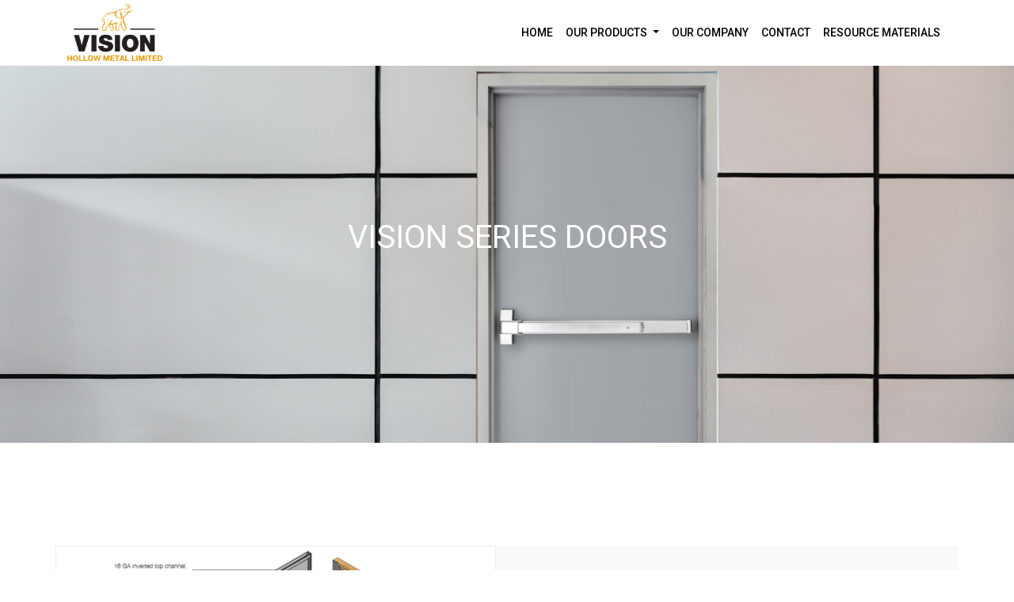

--- FILE ---
content_type: text/html; charset=utf-8
request_url: https://visionhollowmetal.azurewebsites.net/Home/Doors
body_size: 4715
content:
<!DOCTYPE html>
<html>
<head>
    <meta charset="utf-8" />
    <meta name="viewport" content="width=device-width, initial-scale=1.0" />
    <title>Vision Series Doors - Vision Hollow Metal Limited</title>
    <link href="/favicon.ico" rel="shortcut icon" type="image/x-icon" />
    <link rel="stylesheet" href="/css/bootstrap-material-design.min.css" />
    <link rel="stylesheet" href="/lib/font-awesome/css/all.css">
    <link rel="stylesheet" href="/css/animate.css" />
    <link rel="stylesheet" href="/css/custom-style.css" />
</head>
<body>
    <nav class="navbar navbar-expand-md navbar-light fixed-top bg-dark">
        <div class="container">
            <a class="navbar-brand" href="/"><img src="/images/vision-hollow-metal-logo-white.jpg" alt="vision-logo" /></a>
            <button class="navbar-toggler collapsed" type="button" data-toggle="collapse" data-target="#navbarCollapse" aria-controls="navbarsExample07" aria-expanded="false" aria-label="Toggle navigation">
                <span class="navbar-toggler-icon"></span>
            </button>

            <div class="navbar-collapse collapse" id="navbarCollapse" style="">
                <ul class="navbar-nav ml-auto">
                    <li class="nav-item active">
                        <a class="nav-link" href="/">HOME<span class="sr-only">(current)</span></a>
                    </li>
                    <li class="nav-item dropdown">
                        <a class="nav-link dropdown-toggle" href="#" id="navbarDropdown" role="button" data-toggle="dropdown" aria-haspopup="true" aria-expanded="false">
                            OUR PRODUCTS
                        </a>
                        <div class="dropdown-menu" aria-labelledby="navbarDropdown">
                            <a class="dropdown-item" href="/Home/Doors">VISION'S SERIES DOORS</a>
                            <a class="dropdown-item" href="/Home/Frames">VISION'S SERIES FRAMES</a>
                            <a class="dropdown-item" href="/Home/StandardVision">STANDARD VISION LITES</a>
                        </div>
                    </li>
                    <li class="nav-item">
                        <a class="nav-link" href="/Home/Company">OUR COMPANY</a>
                    </li>
                    <li class="nav-item">
                        <a class="nav-link" href="/Home/Contact">CONTACT</a>
                    </li>
                    <li class="nav-item">
                        <a class="nav-link" href="/Home/Resource">RESOURCE MATERIALS</a>
                    </li>
                </ul>
            </div>
        </div>
    </nav>
    

    <nav id="cookieConsent" class="navbar navbar-default navbar-fixed-top" role="alert">
        <div class="container">
            <div class="navbar-header">
                <button type="button" class="navbar-toggle" data-toggle="collapse" data-target="#cookieConsent .navbar-collapse">
                    <span class="sr-only">Toggle cookie consent banner</span>
                    <span class="icon-bar"></span>
                    <span class="icon-bar"></span>
                    <span class="icon-bar"></span>
                </button>
                <span class="navbar-brand"><span class="glyphicon glyphicon-info-sign" aria-hidden="true"></span></span>
            </div>
            <div class="collapse navbar-collapse">
                <p class="navbar-text">
                    Use this space to summarize your privacy and cookie use policy.
                </p>
                <div class="navbar-right">
                    <a class="btn btn-info navbar-btn" href="/Home/Privacy">Learn More</a>
                    <button type="button" class="btn btn-default navbar-btn" data-cookie-string=".AspNet.Consent=yes; expires=Fri, 22 Jan 2027 03:32:25 GMT; path=/; secure; samesite=lax">Accept</button>
                </div>
            </div>
        </div>
    </nav>
    <script>
        (function () {
            document.querySelector("#cookieConsent button[data-cookie-string]").addEventListener("click", function (el) {
                document.cookie = el.target.dataset.cookieString;
                document.querySelector("#cookieConsent").classList.add("hidden");
            }, false);
        })();
    </script>


    <div class="body-content">
        
<div class="series-doors-banner">
    <div class="container h-100">
        <div class="row h-100 align-items-center">
            <div class="col-12 text-center white-text">
                <h1>VISION SERIES DOORS</h1>
            </div>
        </div>
    </div>
</div>


<section class="series-doors ptb-90">
    <div class="container">
        <div class="row mt-xlg">
            <div class="col-md series-door-image">
                <img src="/images/ls-series-door.png" alt="" class="wow fadeInLeft">
            </div>
            <div class="col-md series-door-text">
                <h5 class="gold-text wow fadeInRight"><i class="fas fa-door-closed"></i> <strong>LS Series (Lock Seam)</strong></h5>
                <p class="wow fadeInRight">Commercial, industrial, institutional and residential high rise buidlings</p>
                <ul class="wow fadeInRight">
                    <li>Standard seam ddoor</li>
                    <li>Available at 20, 18, and !6 GA</li>
                    <li>1 3/4" in standard thickness</li>
                    <li>Standard high density honeycomb core</li>
                    <li>Standard 3 hinge preparation</li>
                    <li>Standard 161 Cylindrical Lock or standard Rim Panic Reinforced</li>
                </ul>
                <button type="button" class="btn btn-primary active float-right wow fadeInRight" data-toggle="modal" data-target="#ls-series">
                    LEARN MORE
                </button>
                <div class="modal fade bd-example-modal-xl" id="ls-series" tabindex="-1" role="dialog" aria-labelledby="exampleModalCenterTitle" aria-hidden="true">
                    <div class="modal-dialog modal-xl" role="document">
                        <div class="modal-content">
                            <div class="modal-header">
                                <h2 class="modal-title gold-text" id="exampleModalCenterTitle">LS Series</h2>
                                <button type="button" class="close" data-dismiss="modal" aria-label="Close">
                                    <span aria-hidden="true">&times;</span>
                                </button>
                            </div>
                            <div class="modal-body">
                                <h4>Lock Seam (1 ¾” Thick)</h4>
                                <p>LS Series Doors are designed for standard and heavy duty applications and are made to provide years of maintenance free performance. These doors are perfect for a wide array of applications in commercial, industrial, and institutional buildings. LS	Series Doors are available in 20n GA, 18 GA, and 16	GA and can be fire rated up	to 3 hours.</p>
                                <h6>Lock Options</h6>
                                <ul>
                                    <li>(Standard) 161 Cylindrical Lock</li>
                                    <li>(Standard) Rim Panic Reinforced</li>
                                    <li>(Optional) Mortise Lock #86</li>
                                </ul>
                                <p class="gold-text">Additional Custom Door Options Are Available</p>
                            </div>
                            <div class="modal-footer">
                                <button type="button" class="btn btn-primary active" data-dismiss="modal">Close</button>
                            </div>
                        </div>
                    </div>
                </div>
            </div>
        </div>
        <div class="row mt-xlg">
            <div class="col-md series-door-image">
                <img src="/images/uv-series-doors.png" alt="" class="wow fadeInLeft">
            </div>
            <div class="col-md series-door-text">
                <h5 class="gold-text wow fadeInRight"><i class="fas fa-door-closed"></i> <strong>UV Series (Universal Lock Seam)</strong></h5>
                <p class="wow fadeInRight">Commercial, industrial, institutional and residential high rise buidlings</p>
                <ul class="wow fadeInRight">
                    <li>Universal lock seam door</li>
                    <li>AVailable at 20 and 18</li>
                    <li>1 3/4" in standard thickness</li>
                    <li>Standard high density honeycomb core</li>
                    <li>Hinge and Lock designed to be used as either LH/RH door</li>
                    <li>Standard 161 Cylindrical Lock or standard Rim Panic Reinforced</li>
                </ul>
            </div>
        </div>
        <div class="row mt-xlg">
            <div class="col-md series-door-image">
                <img src="/images/cw-series-door.png" alt="" class="wow fadeInLeft">
            </div>
            <div class="col-md series-door-text">
                <h5 class="gold-text wow fadeInRight"><i class="fas fa-door-closed"></i> <strong>CW Series (Continuously Welded)</strong></h5>
                <p class="wow fadeInRight">Banks, Police stations, detection facilities and schools</p>
                <ul class="wow fadeInRight">
                    <li>Continuously welded seam</li>
                    <li>Available at 16 and 14 GA</li>
                    <li>1 3/4" in standard thickness</li>
                    <li>Standard high density honeycomb core</li>
                    <li>Standard 3 hinge preparation</li>
                    <li>Standard 161 Cylindrical Lock or standard Rim Panic Reinforced</li>
                </ul>
                <button type="button" class="btn btn-primary active float-right wow fadeInRight" data-toggle="modal" data-target="#cw-series">
                    LEARN MORE
                </button>
                <div class="modal fade bd-example-modal-xl" id="cw-series" tabindex="-1" role="dialog" aria-labelledby="exampleModalCenterTitle" aria-hidden="true">
                    <div class="modal-dialog modal-xl" role="document">
                        <div class="modal-content">
                            <div class="modal-header">
                                <h2 class="modal-title gold-text" id="exampleModalCenterTitle">CW Series</h2>
                                <button type="button" class="close" data-dismiss="modal" aria-label="Close">
                                    <span aria-hidden="true">&times;</span>
                                </button>
                            </div>
                            <div class="modal-body">
                                <p>CW Series Doors are constructed with the purpose of providing the ultimate in strength and durability. With steel stiffeners welded to the door face sheets and edge seams continuously welded, CW Series Doors are the perfect solution	for	high security or high traffic areas	such as	schools	and	detention centres.	CW Series Doors	are	available in 16	GA and 14 GA and can be	fire rated up to 3 hours.</p>
                                <h6>Lock Options</h6>
                                <ul>
                                    <li>(Standard) 161 Cylindrical Lock</li>
                                    <li>(Standard) Rim Panic Reinforced</li>
                                    <li>(Optional) Mortise Lock #86</li>
                                </ul>
                                <p class="gold-text">Additional Custom Door Options Are Available</p>
                            </div>
                            <div class="modal-footer">
                                <button type="button" class="btn btn-primary active" data-dismiss="modal">Close</button>
                            </div>
                        </div>
                    </div>
                </div>
            </div>
        </div>
        <div class="row mt-xlg">
            <div class="col-md series-door-image">
                <img src="/images/ep-series-doors.png" alt="" class="wow fadeInLeft">
            </div>
            <div class="col-md series-door-text">
                <h5 class="gold-text wow fadeInRight"><i class="fas fa-door-closed"></i> <strong>EP Series (Embossed Panel)</strong></h5>
                <p class="wow fadeInRight">Beauty and elegance. Commercial offices and high end residential applications</p>
                <ul class="wow fadeInRight">
                    <li>Standard seam door</li>
                    <li>Available at 20 and 18 GA</li>
                    <li>1 3/4" in standard thickness</li>
                    <li>Standard polystyrene core</li>
                    <li>Standard 3 hinge preparation</li>
                    <li>Standard 161 Cylindrical Lock or standard Rim Panic Reinforced</li>
                    <li>6-panel (EP6), 6-panel (EPN6) Narrow, 2-panel (EPS2) Sqaure, or 2-panel (EPA2) Arched</li>
                </ul>
                <button type="button" class="btn btn-primary active float-right wow fadeInRight" data-toggle="modal" data-target="#ep-series">
                    LEARN MORE
                </button>
                <div class="modal fade bd-example-modal-xl" id="ep-series" tabindex="-1" role="dialog" aria-labelledby="exampleModalCenterTitle" aria-hidden="true">
                    <div class="modal-dialog modal-xl" role="document">
                        <div class="modal-content">
                            <div class="modal-header">
                                <h2 class="modal-title gold-text" id="exampleModalCenterTitle">EP Series</h2>
                                <button type="button" class="close" data-dismiss="modal" aria-label="Close">
                                    <span aria-hidden="true">&times;</span>
                                </button>
                            </div>
                            <div class="modal-body">
                                <h4>Embossed 6-Panel (1 ¾” Thick) & Embossed 2-Panel (1 ¾” Thick)</h4>
                                <p>The EP Series Door provides the ideal combination of strength and durability with beauty and elegance. Ideal	for	commercial offices or high end residential applications	such as	apartment buildings	and	condos.	EP Series Doors	are	available in 20	GA and 18 GA and can be	fire rated up to 3 hours.</p>
                                <h6>Lock Options</h6>
                                <ul>
                                    <li>(Standard) 161 Cylindrical Lock</li>
                                    <li>(Standard) Rim Panic Reinforced</li>
                                    <li>(Optional) Mortise Lock #86</li>
                                </ul>
                                <p class="gold-text">Additional Custom Door Options Are Available</p>
                            </div>
                            <div class="modal-footer">
                                <button type="button" class="btn btn-primary active" data-dismiss="modal">Close</button>
                            </div>
                        </div>
                    </div>
                </div>
            </div>
        </div>
        <div class="row mt-xlg">
            <div class="col-md series-door-image">
                <img src="/images/visioneer-series-doors.png" alt="" class="wow fadeInLeft">
            </div>
            <div class="col-md series-door-text wow fadeInRight">
                <h5 class="gold-text wow fadeInRight"><i class="fas fa-door-closed"></i> <strong>Visioneer Series (Engineered Options)</strong></h5>
                <ul class="wow fadeInRight">
                    <li>Engineered for Efficiency & Strength - Ideal for Exterior Applications</li>
                    <li>Standard seam door</li>
                    <li>Available at 18 and 16 GA</li>
                    <li>1 3/4" in standard thickness</li>
                    <li>Laminated steel stiffeneres stuffed with high density mineral wool (ROXUL) core on lock and hinge side.</li>
                    <li>Polyurethane insulation slab used for the middle core</li>
                    <li>Standard 3 hinge preparation</li>
                    <li>Standard 161 Cylindrical Lock or standard Rim Panic Reinforced</li>
                    <li>Seamless edges for aesthetic look</li>
                </ul>
            </div>
        </div>
    </div>
</section>


        <footer>
            <div class="container">
                <div class="row">
                    <div class="col-md-12 text-center mt-xlg mb-xlg">
                        <img src="/images/vision-logo.png" class="img-fluid" alt=""><br />
                        <a href="mailto:info@vhmetal.com">info@vhmetal.com</a><br />
                        <a href="tel:9058511211">P: 905 851 1211</a> <a href="tel:9058511261">F: 905 851 1261</a> <a href="tel:18779848465">T: 1 877 984 8465</a>
                        <p>400 Zenway Blvd Unit 1, Woodbridge, ON L4H 0S7 Canada</p>
                    </div>
                </div>
            </div>
        </footer>
    </div>

    <script src="/js/jquery-3.4.1.min.js?v=I3K34e29NQxt4laACIRAJXXhXUmlCzcs5bzCydyVxrA"></script>
    <script src="/js/popper.min.js?v=pP22hrsiQbiinhlLDsbbFvmXveUmrls3uKs8SKqnp0c"></script>
    <script src="/js/bootstrap-material-design.js?v=kGhtrcxuxto1cTtu39yoPed1tJ08ShiYGtIYHCSi-Tg"></script>
    <script src="/js/wow.min.js?v=hxgZICWdeiN5dVRL-SMwi49BpYukBxMaXN77JVzH-Ko"></script>
    <script src="/js/jquery.easeScroll.min.js?v=fGoYmeCl2FZ91vP1PnIGW8YILRUPKeU2mYtUYlRQRx8"></script>
    <script src="/js/jquery.easing.min.js?v=zFIL-SwYlPq-bjoNN2ucY5j0rqyGSYdws4Gvqv1ycM0"></script>
    <script src="/js/owl.carousel.min.js?v=TgeBvdLLtdsE2jteBZ7so04yX6u4k77nRXtbq_W3wCk"></script>
    <script src="https://cdnjs.cloudflare.com/ajax/libs/slick-carousel/1.6.0/slick.js"></script>
    <script src="/js/my-scripts.js?v=4zP6SZEj2S6cH4ps_6Me1qxS0lAQaRl2Reg8loJfUbI"></script>

    
</body>
</html>


--- FILE ---
content_type: text/css
request_url: https://visionhollowmetal.azurewebsites.net/css/custom-style.css
body_size: 4397
content:
@import url('https://fonts.googleapis.com/css?family=Roboto:300,300i,400,400i,500,500i,700,700i&display=swap');

body {
    background-color: #ffffff;
    font-family: 'Roboto', sans-serif;
}

.btn-primary:not(:disabled):not(.disabled).active, 
.btn-primary:not(:disabled):not(.disabled):active, 
.show > .btn-primary.dropdown-toggle {
    color: #fff;
    background-color: #e69e0b !important;
    border-color: #e69e0b !important;
}

.btn-primary:not(:disabled):not(.disabled).active:focus, 
.btn-primary:not(:disabled):not(.disabled):active:focus, 
.show > .btn-primary.dropdown-toggle:focus {
    box-shadow: 0 0 0 0.2rem #e69e0b !important;
}

.custom-file-control, 
.form-control, 
.is-focused 
.custom-file-control, 
.is-focused .form-control {
    background-image: linear-gradient(0deg,#e69e0b 2px,rgba(0,150,136,0) 0),linear-gradient(0deg,rgba(0,0,0,.26) 1px,transparent 0);
}

.checkbox label input[type=checkbox]:checked + .checkbox-decorator .check, 
label.checkbox-inline input[type=checkbox]:checked + .checkbox-decorator .check {
    color: #e69e0b;
    border-color: #e69e0b;
}

.checkbox label input[type=checkbox]:checked + .checkbox-decorator .check:before,
label.checkbox-inline input[type=checkbox]:checked + .checkbox-decorator .check:before,
.is-focused .bmd-label-static {
    color: #e69e0b;
}


/* LOGIN */
.login {
    border: 1px solid #eee;
    padding: 40px;
    box-shadow: 4px 4px 18px rgba(0,0,0,.12);
}

.login-checkbox {
    padding: 0;
}


/* NAV */
 
.navbar .navbar-brand {
    width: 30% !important;
}

.navbar-brand img {
    width: 36%;
}

.navbar-brand .ripple-container {
    width: 36%;
}

.navbar-dark .navbar-nav .nav-link {
    color: #000 !important;
    transition: 1s ease;
    font-weight: 500;
}

.navbar-nav .dropdown-item {
    font-size: 14px;
    font-weight: 500;
}

.top-nav-collapse .navbar-nav .nav-link {
    color: #000 !important;
}

.navbar {
    box-shadow: none !important;
}

.navbar.bg-dark {
    background-color: #fff !important;
    position: fixed;
    z-index: 1030;
    padding: 0px !important;
}

.nav-item {
    position: relative;
}

.navbar-nav .nav-link {
    font-weight: 500 !important;
    color: #000 !important;
}

.navbar .navbar-nav a:hover {
    color: #e69e0b !important;
}

@media (min-width: 768px) {
    .navbar.top-nav-collapse {
        background-color: #fff !important;
    }
}

@media (min-width: 768px) {
    .navbar {
        padding: 0px !important;
        border-bottom: 1px solid rgba(0, 0, 0, 0);
        background: transparent;
        -o-transition: border-bottom .3s ease-in-out, background .3s ease-in-out, padding .3s ease-in-out;
        -webkit-transition: border-bottom .3s ease-in-out, background .3s ease-in-out, padding .3s ease-in-out;
        -moz-transition: border-bottom .3s ease-in-out, background .3s ease-in-out, padding .3s ease-in-out;
        transition: border-bottom .3s ease-in-out, background .3s ease-in-out, padding .3s ease-in-out;
        -webkit-backface-visibility: hidden;
    }
}

/** FOOTER **/
footer {
    background-color: #000;
}

footer h4,
footer a,
footer p {
    color: #fff;
}

footer a:hover {
   color: #e69e0b;
   text-decoration: none;
}

footer img {
    width: 16%;
}

/* HOMEPAGE BANNER */


.first-carousel {
    height: 100vh;
    background-size: cover;
    background-position: center center;
    background-image: url(../images/homepage-banner.jpg);
}

.second-carousel {
    height: 100vh;
    background-size: cover;
    background-position: center center;
    background-image: url(../images/homepage-banner-two.jpg);
}

.third-carousel {
    height: 100vh;
    background-size: cover;
    background-position: center center;
    background-image: url(../images/homepage-banner-three.jpg);
}

.carousel-item h1 {
    margin: 0;
}

.homepage-text {
    background-color: rgba(255, 255, 255, 0.61);
    padding: 46px 100px;
}

.section-shape {
    bottom: -8px;
    left: 0;
    position: absolute;
    right: 0;
    z-index: 1;
}

.section-shape img {
    max-width: 100%;
    min-width: 100%;
    width: 100%;
}

/* KEY FEATURES */

.cards .card-title .fas {
    font-size: 2em;
    color: #e69e0b;
}

.cards .card {
    background-color: #f9f9f9;
    box-shadow: none !important;
    transition: 1s ease;
}

.cards .card:hover {
    box-shadow: 0 2px 2px 0 rgba(0, 0, 0, .14), 0 3px 1px -2px rgba(0, 0, 0, .2), 0 1px 5px 0 rgba(0, 0, 0, .12) !important;
}

.cards .ready-to-ship {
    line-height: 2em;
}
/** OVERVIEW - STANDARDIZED MATERIALS HOMEPAGE **/

.overview-section {
    background: url(../images/overview-banner.jpg);
    background-attachment: fixed;
    background-position: center;
    background-repeat: no-repeat;
    background-size: cover;
    position: relative;
    display: block;
    z-index: 1;
}

.overview-heading {
    position: relative;
    display: block;
    width: 100%;
    z-index: 8;
}

.section-heading {
    margin-bottom: 50px;
}

.overview-section .materials ul li {
    list-style: none !important;
    display: inline-flex;
    align-items: center;
    margin-top: 24px;
}

.overview-section .materials-icons {
    font-size: 20px;
    margin-right: 14px;
}

/* AFFILIATIONS */
.slick-slide {
    margin: 0px 20px;
}

.slick-slide img {
    width: 100%;
    transition: .6s;
}

.slick-slide img:hover {
    filter: grayscale(0%);
    opacity: 1 !important;
}

.slick-slider {
    position: relative;
    display: block;
    box-sizing: border-box;
    -webkit-user-select: none;
    -moz-user-select: none;
    -ms-user-select: none;
    user-select: none;
    -webkit-touch-callout: none;
    -ms-touch-action: pan-y;
    touch-action: pan-y;
    -webkit-tap-highlight-color: transparent;
}

.slick-list {
    position: relative;
    display: block;
    overflow: hidden;
    margin: 0;
    padding: 0;
}

.slick-list:focus {
    outline: none;
}

.slick-list.dragging {
    cursor: pointer;
}

.slick-slider .slick-track,
.slick-slider .slick-list {
    -webkit-transform: translate3d(0, 0, 0);
    -moz-transform: translate3d(0, 0, 0);
    -ms-transform: translate3d(0, 0, 0);
    -o-transform: translate3d(0, 0, 0);
    transform: translate3d(0, 0, 0);
}

.slick-track {
    position: relative;
    top: 0;
    left: 0;
    display: block;
}

.slick-track:before,
.slick-track:after {
    display: table;
    content: '';
}

.slick-track:after {
    clear: both;
}

.slick-loading .slick-track {
    visibility: hidden;
}

.slick-slide {
    display: none;
    float: left;
    height: 100%;
    min-height: 1px;
}

[dir='rtl'] .slick-slide {
    float: right;
}

.slick-slide img {
    display: block;
    -webkit-filter: grayscale(100%);
    filter: grayscale(100%);
    opacity: .6 !important;
}

.slick-slide.slick-loading img {
    display: none;
}

.slick-slide.dragging img {
    pointer-events: none;
}

.slick-initialized .slick-slide {
    display: block;
}

.slick-loading .slick-slide {
    visibility: hidden;
}

.slick-vertical .slick-slide {
    display: block;
    height: auto;
    border: 1px solid transparent;
}

.slick-arrow.slick-hidden {
    display: none;
}

/** OPERATIONS SECTION - HOMEPAGE **/

.operations-section ul li {
    list-style: none;
    list-style-position: outside;
    text-indent: -6px;
    padding: 10px 0 5px 0px;
}

.operations-section ul {
    padding: 0px 14px;
}

.operations-section img {
    width: 100%;
}

.operations-section h4 {
    color: #e69e0b;
    font-weight: 500;
}

.door-frame-line {
    background-color: #f9f9f9 !important;
    padding: 20px 0px;
}

/** HOMEPAGE - CTA BANNER **/
.cta-banner {
    background: url(../images/homepage-contact-us-banner.jpg);
    background-attachment: fixed;
    background-position: center;
    background-repeat: no-repeat;
    background-size: cover;
    position: relative;
    display: block;
    z-index: 1;
}

.cta-banner {
    position: relative;
    z-index: 1;
}

.cta-banner:after {
    position: absolute;
    left: 0;
    top: 0;
    width: 100%;
    height: 100%;
    content: "";
    z-index: -1;
}

/* OUR PRODUCTS */

.our-products-banner {
    height: 40vh;
    min-height: 510px;
    background-image: url(../images/series-doors.jpg);
    background-size: cover;
    background-position: center;
    background-repeat: no-repeat;
}

.series-doors .series-door-text,
.series-frames .series-door-text,
.s-frames .series-door-text {
    background-color: #f9f9f9;
    padding: 30px;
}

.series-door-image {
    border: 1px solid #eee;
}

.series-door-image img {
    width: 100%;
}

/*.series-doors .uv-series {
    background-image: url(../images/uv-series-doors.png);
    background-size: cover;
    background-position: center;
    background-repeat: no-repeat;
    min-height: 250px;
    border: 1px solid #eee;
}

.series-doors .cw-series {
    background-image: url(../images/cw-series-door.png);
    background-size: cover;
    background-position: center;
    background-repeat: no-repeat;
    min-height: 250px;
    border: 1px solid #eee;
}

.series-doors .ep-series {
    background-image: url(../images/ep-series-doors.png);
    background-size: cover;
    background-position: center;
    background-repeat: no-repeat;
    min-height: 250px;
    border: 1px solid #eee;
}

.series-doors .v-series {
    background-image: url(../images/visioneer-series-doors.png);
    background-size: cover;
    background-position: center;
    background-repeat: no-repeat;
    min-height: 250px;
    border: 1px solid #eee;
}*/

.series-frames .dw-frames {
    background-image: url(../images/dw-series-frame.png);
    background-size: cover;
    background-position: center;
    background-repeat: no-repeat;
    min-height: 250px;
    border: 1px solid #eee;
}

.series-frames .mas-frames {
    background-image: url(../images/mas-series-frame.png);
    background-size: cover;
    background-position: center;
    background-repeat: no-repeat;
    min-height: 250px;
    border: 1px solid #eee;
}

.series-frames .adj-frames {
    background-image: url(../images/adj-series-frame.png);
    background-size: cover;
    background-position: center;
    background-repeat: no-repeat;
    min-height: 250px;
    border: 1px solid #eee;
}

.series-frames .ff-frames {
    background-image: url(../images/ff-series-frame.png);
    background-size: cover;
    background-position: center;
    background-repeat: no-repeat;
    min-height: 250px;
    border: 1px solid #eee;
}

.series-frames .wtw-frames {
    background-image: url(../images/wd-series-frame.png);
    background-size: cover;
    background-position: center;
    background-repeat: no-repeat;
    min-height: 250px;
    border: 1px solid #eee;
}

/* RESOURCES */

.series-doors-banner {
    height: 40vh;
    min-height: 510px;
    background-image: url(../images/series-doors.jpg);
    background-size: cover;
    background-position: center;
    background-repeat: no-repeat;
}

.series-frames-banner {
    height: 40vh;
    min-height: 510px;
    background-image: url(../images/series-frames.jpg);
    background-size: cover;
    background-position: center;
    background-repeat: no-repeat;
}

/* STANDARD VISION LITES */

.standard-vision-banner {
    height: 40vh;
    min-height: 510px;
    background-image: url(../images/standard-vision-lites.jpg);
    background-size: cover;
    background-position: center;
    background-repeat: no-repeat;
}

.vision-lites img {
    width: 100%;
}

/* OUR COMPANY */

.our-company-banner {
    height: 40vh;
    min-height: 510px;
    background-image: url(../images/our-company.jpg);
    background-size: cover;
    background-position: center;
    background-repeat: no-repeat;
}

.vision-philosophy ul li .fas {
    padding: 6px 15px;
}

.vision-philosophy ul li {
    list-style: none;
}

.vision-philosophy,
.standards-compliance,
.operations-section  {
    background-color: #f9f9f9;
}


/* NEW TECHNOLOGIES */
.new-technologies {
    background-color: #f9f9f9;
}

.new-technologies .fas {
    border: 1px solid;
    padding: 18px;
    border-radius: 50em;
    color: #fff;
    background-color: #e69e0b;
    font-size: 22px;
}

/* CONTACT US */

.contact-us-banner {
    height: 40vh;
    min-height: 510px;
    background-image: url(../images/contact-us-banner.jpg);
    background-size: cover;
    background-position: center;
    background-repeat: no-repeat;
}

.contact-us .footer-address ul {
    list-style: none;
    padding: 0;
}

.contact-us .footer-address ul li a {
    color: #000;
}

.contact-us .footer-address ul li a:hover {
    text-decoration: none;
    color: #e69e0b;
}

.contact-us .footer-address span {
    padding: 10px;
}

/* RESOURCE MATERIALS */

.resource-material-banner {
    height: 40vh;
    min-height: 510px;
    background-image: url(../images/resource-materials.jpg);
    background-size: cover;
    background-position: center;
    background-repeat: no-repeat;
}

.resource-material .rs-bg {
    background-color: #eee;
}

.resource-material .rs-title {
    padding: 18px 26px;
}

.resource-material .rs-title a {
    color: #333;
}

.resource-material .rs-title a:hover {
    text-decoration: none;
}

.resource-material .rs-btn {
    padding: 14px 20px 8px 0px;
    text-align: right;
}


/* CSS HELPERS*/
.ptb-40 {
    padding: 40px 0;
}

.ptb-50 {
    padding: 50px 0;
}

.ptb-60 {
    padding: 60px 0;
}

.ptb-90 {
    padding: 90px 0;
}

.pb-60 {
    padding-bottom: 60px
}

.pt-100 {
    padding-top: 100px;
}

.mt-100 {
    margin-top: 100px;
}

.white-text {
    color: #fff;
}

.gold-text {
    color: #e69e0b;
}
.overflow-hidden {
    overflow: hidden;
}

.fw-semi-bold {
    font-weight: 600;
}

.fw-normal {
    font-weight: 400;
}

.fw-bold {
    font-weight: 700;
}

.fw-thin {
    font-weight: 300;
}

.no-margin {
    margin: 0 !important;
}

.mt-xlg {
    margin-top: 40px;
}

.mt-n-xlg {
    margin-top: -40px;
}

.mt-lg {
    margin-top: 30px;
}

.mt-n-lg {
    margin-top: -30px;
}

.mt {
    margin-top: 20px;
}

.mt-n {
    margin-top: 20px;
}

.mt-md {
    margin-top: 20px;
}

.mt-n-md {
    margin-top: -20px;
}

.mt-sm {
    margin-top: 10px;
}

.mt-xs {
    margin-top: 5px;
}

.mt-n-sm {
    margin-top: -10px;
}

.mt-xs {
    margin-top: 5px;
}

.mt-n-xs {
    margin-top: -5px;
}

.mt-0 {
    margin-top: 0;
}

.mt-n-0 {
    margin-top: 0;
}

.mb-xlg {
    margin-bottom: 40px;
}

.mb-n-xlg {
    margin-bottom: -40px;
}

.mb-lg {
    margin-bottom: 30px;
}

.mb-n-lg {
    margin-bottom: -30px;
}

.mb {
    margin-bottom: 20px;
}

.mb-n {
    margin-bottom: 20px;
}

.mb-md {
    margin-bottom: 20px;
}

.mb-n-md {
    margin-bottom: -20px;
}

.mb-sm {
    margin-bottom: 10px;
}

.mb-n-sm {
    margin-bottom: -10px;
}

.mb-xs {
    margin-bottom: 5px;
}

.mb-n-xs {
    margin-bottom: -5px;
}

.mb-0 {
    margin-bottom: 0;
}

.mb-n-0 {
    margin-bottom: 0;
}

.ml-lg {
    margin-left: 20px;
}

.ml-n-lg {
    margin-left: -20px;
}

.ml {
    margin-left: 15px;
}

.ml-n {
    margin-left: 15px;
}

.ml-md {
    margin-left: 15px;
}

.ml-n-md {
    margin-left: -15px;
}

.ml-sm {
    margin-left: 10px;
}

.ml-n-sm {
    margin-left: -10px;
}

.ml-xs {
    margin-left: 5px;
}

.ml-n-xs {
    margin-left: -5px;
}

.ml-0 {
    margin-left: 0;
}

.ml-n-0 {
    margin-left: 0;
}

.mr-lg {
    margin-right: 20px;
}

.mr-n-lg {
    margin-right: -20px;
}

.mr {
    margin-right: 15px;
}

.mr-n {
    margin-right: 15px;
}

.mr-md {
    margin-right: 15px;
}

.mr-n-md {
    margin-right: -15px;
}

.mr-sm {
    margin-right: 10px;
}

.mr-n-sm {
    margin-right: -10px;
}

.mr-xs {
    margin-right: 5px;
}

.mr-n-xs {
    margin-right: -5px;
}

.mr-0 {
    margin-right: 0;
}

.mr-n-0 {
    margin-right: 0;
}

.no-padding {
    padding: 0 !important;
}

.border {
    background: url(../images/border-line.png);
    width: 90px;
    height: 6px;
}

.border-center {
    background: url(../images/border-line.png);
    width: 90px;
    height: 6px;
    margin: 0 auto;
}

/* MEDIA QUERY */

@media only screen and (min-width: 320px) and (max-width: 767px) {
    .rs-title {
        text-align: center !important;
    }

    .rs-btn {
        text-align: center !important;
    }

    .navbar .navbar-brand {
        width: 70% !important;
    }

    .overview-section .materials {
        text-align: left
    }

    .wow {
        visibility: visible !important;
        -webkit-animation: none !important;
        -moz-animation: none !important;
        -o-animation: none !important;
        /*-ms-animation: none !important;*/
        animation: none !important;
    }

    footer img {
        width: 30%;
    }
}

@media only screen and (min-width: 320px) and (max-width: 767px) {
    .door-line {
        display: flex;
        flex-direction: column-reverse;
    }

    .door-line h4,
    .frame-line h4 {
        text-align: center;
    }
}

@media only screen and (min-width: 768px) and (max-width: 991px) {
    .navbar-nav .nav-link {
        font-size: 10px !important;
    }

    .series-door-image img {
        margin-top: 110px;
    }
}

@media only screen and (min-width: 992px) and (max-width: 1199px) {
    .series-door-image img {
        margin-top: 70px;
    }
}

@media only screen and (min-width: 768px) and (max-width: 2000px) {
    .overview-section .materials {
        text-align: center;
    }
}


--- FILE ---
content_type: application/javascript
request_url: https://visionhollowmetal.azurewebsites.net/js/bootstrap-material-design.js?v=kGhtrcxuxto1cTtu39yoPed1tJ08ShiYGtIYHCSi-Tg
body_size: 60329
content:
(function (global, factory) {
    typeof exports === 'object' && typeof module !== 'undefined' ? factory(require('jquery'), require('popper.js')) :
        typeof define === 'function' && define.amd ? define(['jquery', 'popper.js'], factory) :
            (factory(global.jQuery, global.Popper));
}(this, (function ($, Popper$1) {
    'use strict';

    $ = $ && $.hasOwnProperty('default') ? $['default'] : $;
    Popper$1 = Popper$1 && Popper$1.hasOwnProperty('default') ? Popper$1['default'] : Popper$1;

    function _defineProperties(target, props) {
        for (var i = 0; i < props.length; i++) {
            var descriptor = props[i];
            descriptor.enumerable = descriptor.enumerable || false;
            descriptor.configurable = true;
            if ("value" in descriptor) descriptor.writable = true;
            Object.defineProperty(target, descriptor.key, descriptor);
        }
    }

    function _createClass(Constructor, protoProps, staticProps) {
        if (protoProps) _defineProperties(Constructor.prototype, protoProps);
        if (staticProps) _defineProperties(Constructor, staticProps);
        return Constructor;
    }

    function _extends() {
        _extends = Object.assign || function (target) {
            for (var i = 1; i < arguments.length; i++) {
                var source = arguments[i];

                for (var key in source) {
                    if (Object.prototype.hasOwnProperty.call(source, key)) {
                        target[key] = source[key];
                    }
                }
            }

            return target;
        };

        return _extends.apply(this, arguments);
    }

    function _inheritsLoose(subClass, superClass) {
        subClass.prototype = Object.create(superClass.prototype);
        subClass.prototype.constructor = subClass;
        subClass.__proto__ = superClass;
    }

    /**
     * --------------------------------------------------------------------------
     * Bootstrap (v4.0.0): util.js
     * Licensed under MIT (https://github.com/twbs/bootstrap/blob/master/LICENSE)
     * --------------------------------------------------------------------------
     */

    var Util = function ($$$1) {
        /**
         * ------------------------------------------------------------------------
         * Private TransitionEnd Helpers
         * ------------------------------------------------------------------------
         */
        var transition = false;
        var MAX_UID = 1000000; // Shoutout AngusCroll (https://goo.gl/pxwQGp)

        function toType(obj) {
            return {}.toString.call(obj).match(/\s([a-zA-Z]+)/)[1].toLowerCase();
        }

        function getSpecialTransitionEndEvent() {
            return {
                bindType: transition.end,
                delegateType: transition.end,
                handle: function handle(event) {
                    if ($$$1(event.target).is(this)) {
                        return event.handleObj.handler.apply(this, arguments); // eslint-disable-line prefer-rest-params
                    }

                    return undefined; // eslint-disable-line no-undefined
                }
            };
        }

        function transitionEndTest() {
            if (typeof window !== 'undefined' && window.QUnit) {
                return false;
            }

            return {
                end: 'transitionend'
            };
        }

        function transitionEndEmulator(duration) {
            var _this = this;

            var called = false;
            $$$1(this).one(Util.TRANSITION_END, function () {
                called = true;
            });
            setTimeout(function () {
                if (!called) {
                    Util.triggerTransitionEnd(_this);
                }
            }, duration);
            return this;
        }

        function setTransitionEndSupport() {
            transition = transitionEndTest();
            $$$1.fn.emulateTransitionEnd = transitionEndEmulator;

            if (Util.supportsTransitionEnd()) {
                $$$1.event.special[Util.TRANSITION_END] = getSpecialTransitionEndEvent();
            }
        }

        function escapeId(selector) {
            // We escape IDs in case of special selectors (selector = '#myId:something')
            // $.escapeSelector does not exist in jQuery < 3
            selector = typeof $$$1.escapeSelector === 'function' ? $$$1.escapeSelector(selector).substr(1) : selector.replace(/(:|\.|\[|\]|,|=|@)/g, '\\$1');
            return selector;
        }
        /**
         * --------------------------------------------------------------------------
         * Public Util Api
         * --------------------------------------------------------------------------
         */


        var Util = {
            TRANSITION_END: 'bsTransitionEnd',
            getUID: function getUID(prefix) {
                do {
                    // eslint-disable-next-line no-bitwise
                    prefix += ~~(Math.random() * MAX_UID); // "~~" acts like a faster Math.floor() here
                } while (document.getElementById(prefix));

                return prefix;
            },
            getSelectorFromElement: function getSelectorFromElement(element) {
                var selector = element.getAttribute('data-target');

                if (!selector || selector === '#') {
                    selector = element.getAttribute('href') || '';
                } // If it's an ID


                if (selector.charAt(0) === '#') {
                    selector = escapeId(selector);
                }

                try {
                    var $selector = $$$1(document).find(selector);
                    return $selector.length > 0 ? selector : null;
                } catch (err) {
                    return null;
                }
            },
            reflow: function reflow(element) {
                return element.offsetHeight;
            },
            triggerTransitionEnd: function triggerTransitionEnd(element) {
                $$$1(element).trigger(transition.end);
            },
            supportsTransitionEnd: function supportsTransitionEnd() {
                return Boolean(transition);
            },
            isElement: function isElement(obj) {
                return (obj[0] || obj).nodeType;
            },
            typeCheckConfig: function typeCheckConfig(componentName, config, configTypes) {
                for (var property in configTypes) {
                    if (Object.prototype.hasOwnProperty.call(configTypes, property)) {
                        var expectedTypes = configTypes[property];
                        var value = config[property];
                        var valueType = value && Util.isElement(value) ? 'element' : toType(value);

                        if (!new RegExp(expectedTypes).test(valueType)) {
                            throw new Error(componentName.toUpperCase() + ": " + ("Option \"" + property + "\" provided type \"" + valueType + "\" ") + ("but expected type \"" + expectedTypes + "\"."));
                        }
                    }
                }
            }
        };
        setTransitionEndSupport();
        return Util;
    }($);

    /**
     * --------------------------------------------------------------------------
     * Bootstrap (v4.0.0): alert.js
     * Licensed under MIT (https://github.com/twbs/bootstrap/blob/master/LICENSE)
     * --------------------------------------------------------------------------
     */

    var Alert = function ($$$1) {
        /**
         * ------------------------------------------------------------------------
         * Constants
         * ------------------------------------------------------------------------
         */
        var NAME = 'alert';
        var VERSION = '4.0.0';
        var DATA_KEY = 'bs.alert';
        var EVENT_KEY = "." + DATA_KEY;
        var DATA_API_KEY = '.data-api';
        var JQUERY_NO_CONFLICT = $$$1.fn[NAME];
        var TRANSITION_DURATION = 150;
        var Selector = {
            DISMISS: '[data-dismiss="alert"]'
        };
        var Event = {
            CLOSE: "close" + EVENT_KEY,
            CLOSED: "closed" + EVENT_KEY,
            CLICK_DATA_API: "click" + EVENT_KEY + DATA_API_KEY
        };
        var ClassName = {
            ALERT: 'alert',
            FADE: 'fade',
            SHOW: 'show'
            /**
             * ------------------------------------------------------------------------
             * Class Definition
             * ------------------------------------------------------------------------
             */

        };

        var Alert =
            /*#__PURE__*/
            function () {
                function Alert(element) {
                    this._element = element;
                } // Getters


                var _proto = Alert.prototype;

                // Public
                _proto.close = function close(element) {
                    element = element || this._element;

                    var rootElement = this._getRootElement(element);

                    var customEvent = this._triggerCloseEvent(rootElement);

                    if (customEvent.isDefaultPrevented()) {
                        return;
                    }

                    this._removeElement(rootElement);
                };

                _proto.dispose = function dispose() {
                    $$$1.removeData(this._element, DATA_KEY);
                    this._element = null;
                }; // Private


                _proto._getRootElement = function _getRootElement(element) {
                    var selector = Util.getSelectorFromElement(element);
                    var parent = false;

                    if (selector) {
                        parent = $$$1(selector)[0];
                    }

                    if (!parent) {
                        parent = $$$1(element).closest("." + ClassName.ALERT)[0];
                    }

                    return parent;
                };

                _proto._triggerCloseEvent = function _triggerCloseEvent(element) {
                    var closeEvent = $$$1.Event(Event.CLOSE);
                    $$$1(element).trigger(closeEvent);
                    return closeEvent;
                };

                _proto._removeElement = function _removeElement(element) {
                    var _this = this;

                    $$$1(element).removeClass(ClassName.SHOW);

                    if (!Util.supportsTransitionEnd() || !$$$1(element).hasClass(ClassName.FADE)) {
                        this._destroyElement(element);

                        return;
                    }

                    $$$1(element).one(Util.TRANSITION_END, function (event) {
                        return _this._destroyElement(element, event);
                    }).emulateTransitionEnd(TRANSITION_DURATION);
                };

                _proto._destroyElement = function _destroyElement(element) {
                    $$$1(element).detach().trigger(Event.CLOSED).remove();
                }; // Static


                Alert._jQueryInterface = function _jQueryInterface(config) {
                    return this.each(function () {
                        var $element = $$$1(this);
                        var data = $element.data(DATA_KEY);

                        if (!data) {
                            data = new Alert(this);
                            $element.data(DATA_KEY, data);
                        }

                        if (config === 'close') {
                            data[config](this);
                        }
                    });
                };

                Alert._handleDismiss = function _handleDismiss(alertInstance) {
                    return function (event) {
                        if (event) {
                            event.preventDefault();
                        }

                        alertInstance.close(this);
                    };
                };

                _createClass(Alert, null, [{
                    key: "VERSION",
                    get: function get() {
                        return VERSION;
                    }
                }]);
                return Alert;
            }();
        /**
         * ------------------------------------------------------------------------
         * Data Api implementation
         * ------------------------------------------------------------------------
         */


        $$$1(document).on(Event.CLICK_DATA_API, Selector.DISMISS, Alert._handleDismiss(new Alert()));
        /**
         * ------------------------------------------------------------------------
         * jQuery
         * ------------------------------------------------------------------------
         */

        $$$1.fn[NAME] = Alert._jQueryInterface;
        $$$1.fn[NAME].Constructor = Alert;

        $$$1.fn[NAME].noConflict = function () {
            $$$1.fn[NAME] = JQUERY_NO_CONFLICT;
            return Alert._jQueryInterface;
        };

        return Alert;
    }($);

    /**
     * --------------------------------------------------------------------------
     * Bootstrap (v4.0.0): button.js
     * Licensed under MIT (https://github.com/twbs/bootstrap/blob/master/LICENSE)
     * --------------------------------------------------------------------------
     */

    var Button = function ($$$1) {
        /**
         * ------------------------------------------------------------------------
         * Constants
         * ------------------------------------------------------------------------
         */
        var NAME = 'button';
        var VERSION = '4.0.0';
        var DATA_KEY = 'bs.button';
        var EVENT_KEY = "." + DATA_KEY;
        var DATA_API_KEY = '.data-api';
        var JQUERY_NO_CONFLICT = $$$1.fn[NAME];
        var ClassName = {
            ACTIVE: 'active',
            BUTTON: 'btn',
            FOCUS: 'focus'
        };
        var Selector = {
            DATA_TOGGLE_CARROT: '[data-toggle^="button"]',
            DATA_TOGGLE: '[data-toggle="buttons"]',
            INPUT: 'input',
            ACTIVE: '.active',
            BUTTON: '.btn'
        };
        var Event = {
            CLICK_DATA_API: "click" + EVENT_KEY + DATA_API_KEY,
            FOCUS_BLUR_DATA_API: "focus" + EVENT_KEY + DATA_API_KEY + " " + ("blur" + EVENT_KEY + DATA_API_KEY)
            /**
             * ------------------------------------------------------------------------
             * Class Definition
             * ------------------------------------------------------------------------
             */

        };

        var Button =
            /*#__PURE__*/
            function () {
                function Button(element) {
                    this._element = element;
                } // Getters


                var _proto = Button.prototype;

                // Public
                _proto.toggle = function toggle() {
                    var triggerChangeEvent = true;
                    var addAriaPressed = true;
                    var rootElement = $$$1(this._element).closest(Selector.DATA_TOGGLE)[0];

                    if (rootElement) {
                        var input = $$$1(this._element).find(Selector.INPUT)[0];

                        if (input) {
                            if (input.type === 'radio') {
                                if (input.checked && $$$1(this._element).hasClass(ClassName.ACTIVE)) {
                                    triggerChangeEvent = false;
                                } else {
                                    var activeElement = $$$1(rootElement).find(Selector.ACTIVE)[0];

                                    if (activeElement) {
                                        $$$1(activeElement).removeClass(ClassName.ACTIVE);
                                    }
                                }
                            }

                            if (triggerChangeEvent) {
                                if (input.hasAttribute('disabled') || rootElement.hasAttribute('disabled') || input.classList.contains('disabled') || rootElement.classList.contains('disabled')) {
                                    return;
                                }

                                input.checked = !$$$1(this._element).hasClass(ClassName.ACTIVE);
                                $$$1(input).trigger('change');
                            }

                            input.focus();
                            addAriaPressed = false;
                        }
                    }

                    if (addAriaPressed) {
                        this._element.setAttribute('aria-pressed', !$$$1(this._element).hasClass(ClassName.ACTIVE));
                    }

                    if (triggerChangeEvent) {
                        $$$1(this._element).toggleClass(ClassName.ACTIVE);
                    }
                };

                _proto.dispose = function dispose() {
                    $$$1.removeData(this._element, DATA_KEY);
                    this._element = null;
                }; // Static


                Button._jQueryInterface = function _jQueryInterface(config) {
                    return this.each(function () {
                        var data = $$$1(this).data(DATA_KEY);

                        if (!data) {
                            data = new Button(this);
                            $$$1(this).data(DATA_KEY, data);
                        }

                        if (config === 'toggle') {
                            data[config]();
                        }
                    });
                };

                _createClass(Button, null, [{
                    key: "VERSION",
                    get: function get() {
                        return VERSION;
                    }
                }]);
                return Button;
            }();
        /**
         * ------------------------------------------------------------------------
         * Data Api implementation
         * ------------------------------------------------------------------------
         */


        $$$1(document).on(Event.CLICK_DATA_API, Selector.DATA_TOGGLE_CARROT, function (event) {
            event.preventDefault();
            var button = event.target;

            if (!$$$1(button).hasClass(ClassName.BUTTON)) {
                button = $$$1(button).closest(Selector.BUTTON);
            }

            Button._jQueryInterface.call($$$1(button), 'toggle');
        }).on(Event.FOCUS_BLUR_DATA_API, Selector.DATA_TOGGLE_CARROT, function (event) {
            var button = $$$1(event.target).closest(Selector.BUTTON)[0];
            $$$1(button).toggleClass(ClassName.FOCUS, /^focus(in)?$/.test(event.type));
        });
        /**
         * ------------------------------------------------------------------------
         * jQuery
         * ------------------------------------------------------------------------
         */

        $$$1.fn[NAME] = Button._jQueryInterface;
        $$$1.fn[NAME].Constructor = Button;

        $$$1.fn[NAME].noConflict = function () {
            $$$1.fn[NAME] = JQUERY_NO_CONFLICT;
            return Button._jQueryInterface;
        };

        return Button;
    }($);

    /**
     * --------------------------------------------------------------------------
     * Bootstrap (v4.0.0): carousel.js
     * Licensed under MIT (https://github.com/twbs/bootstrap/blob/master/LICENSE)
     * --------------------------------------------------------------------------
     */

    var Carousel = function ($$$1) {
        /**
         * ------------------------------------------------------------------------
         * Constants
         * ------------------------------------------------------------------------
         */
        var NAME = 'carousel';
        var VERSION = '4.0.0';
        var DATA_KEY = 'bs.carousel';
        var EVENT_KEY = "." + DATA_KEY;
        var DATA_API_KEY = '.data-api';
        var JQUERY_NO_CONFLICT = $$$1.fn[NAME];
        var TRANSITION_DURATION = 600;
        var ARROW_LEFT_KEYCODE = 37; // KeyboardEvent.which value for left arrow key

        var ARROW_RIGHT_KEYCODE = 39; // KeyboardEvent.which value for right arrow key

        var TOUCHEVENT_COMPAT_WAIT = 500; // Time for mouse compat events to fire after touch

        var Default = {
            interval: 5000,
            keyboard: true,
            slide: false,
            pause: 'hover',
            wrap: true
        };
        var DefaultType = {
            interval: '(number|boolean)',
            keyboard: 'boolean',
            slide: '(boolean|string)',
            pause: '(string|boolean)',
            wrap: 'boolean'
        };
        var Direction = {
            NEXT: 'next',
            PREV: 'prev',
            LEFT: 'left',
            RIGHT: 'right'
        };
        var Event = {
            SLIDE: "slide" + EVENT_KEY,
            SLID: "slid" + EVENT_KEY,
            KEYDOWN: "keydown" + EVENT_KEY,
            MOUSEENTER: "mouseenter" + EVENT_KEY,
            MOUSELEAVE: "mouseleave" + EVENT_KEY,
            TOUCHEND: "touchend" + EVENT_KEY,
            LOAD_DATA_API: "load" + EVENT_KEY + DATA_API_KEY,
            CLICK_DATA_API: "click" + EVENT_KEY + DATA_API_KEY
        };
        var ClassName = {
            CAROUSEL: 'carousel',
            ACTIVE: 'active',
            SLIDE: 'slide',
            RIGHT: 'carousel-item-right',
            LEFT: 'carousel-item-left',
            NEXT: 'carousel-item-next',
            PREV: 'carousel-item-prev',
            ITEM: 'carousel-item'
        };
        var Selector = {
            ACTIVE: '.active',
            ACTIVE_ITEM: '.active.carousel-item',
            ITEM: '.carousel-item',
            NEXT_PREV: '.carousel-item-next, .carousel-item-prev',
            INDICATORS: '.carousel-indicators',
            DATA_SLIDE: '[data-slide], [data-slide-to]',
            DATA_RIDE: '[data-ride="carousel"]'
            /**
             * ------------------------------------------------------------------------
             * Class Definition
             * ------------------------------------------------------------------------
             */

        };

        var Carousel =
            /*#__PURE__*/
            function () {
                function Carousel(element, config) {
                    this._items = null;
                    this._interval = null;
                    this._activeElement = null;
                    this._isPaused = false;
                    this._isSliding = false;
                    this.touchTimeout = null;
                    this._config = this._getConfig(config);
                    this._element = $$$1(element)[0];
                    this._indicatorsElement = $$$1(this._element).find(Selector.INDICATORS)[0];

                    this._addEventListeners();
                } // Getters


                var _proto = Carousel.prototype;

                // Public
                _proto.next = function next() {
                    if (!this._isSliding) {
                        this._slide(Direction.NEXT);
                    }
                };

                _proto.nextWhenVisible = function nextWhenVisible() {
                    // Don't call next when the page isn't visible
                    // or the carousel or its parent isn't visible
                    if (!document.hidden && $$$1(this._element).is(':visible') && $$$1(this._element).css('visibility') !== 'hidden') {
                        this.next();
                    }
                };

                _proto.prev = function prev() {
                    if (!this._isSliding) {
                        this._slide(Direction.PREV);
                    }
                };

                _proto.pause = function pause(event) {
                    if (!event) {
                        this._isPaused = true;
                    }

                    if ($$$1(this._element).find(Selector.NEXT_PREV)[0] && Util.supportsTransitionEnd()) {
                        Util.triggerTransitionEnd(this._element);
                        this.cycle(true);
                    }

                    clearInterval(this._interval);
                    this._interval = null;
                };

                _proto.cycle = function cycle(event) {
                    if (!event) {
                        this._isPaused = false;
                    }

                    if (this._interval) {
                        clearInterval(this._interval);
                        this._interval = null;
                    }

                    if (this._config.interval && !this._isPaused) {
                        this._interval = setInterval((document.visibilityState ? this.nextWhenVisible : this.next).bind(this), this._config.interval);
                    }
                };

                _proto.to = function to(index) {
                    var _this = this;

                    this._activeElement = $$$1(this._element).find(Selector.ACTIVE_ITEM)[0];

                    var activeIndex = this._getItemIndex(this._activeElement);

                    if (index > this._items.length - 1 || index < 0) {
                        return;
                    }

                    if (this._isSliding) {
                        $$$1(this._element).one(Event.SLID, function () {
                            return _this.to(index);
                        });
                        return;
                    }

                    if (activeIndex === index) {
                        this.pause();
                        this.cycle();
                        return;
                    }

                    var direction = index > activeIndex ? Direction.NEXT : Direction.PREV;

                    this._slide(direction, this._items[index]);
                };

                _proto.dispose = function dispose() {
                    $$$1(this._element).off(EVENT_KEY);
                    $$$1.removeData(this._element, DATA_KEY);
                    this._items = null;
                    this._config = null;
                    this._element = null;
                    this._interval = null;
                    this._isPaused = null;
                    this._isSliding = null;
                    this._activeElement = null;
                    this._indicatorsElement = null;
                }; // Private


                _proto._getConfig = function _getConfig(config) {
                    config = _extends({}, Default, config);
                    Util.typeCheckConfig(NAME, config, DefaultType);
                    return config;
                };

                _proto._addEventListeners = function _addEventListeners() {
                    var _this2 = this;

                    if (this._config.keyboard) {
                        $$$1(this._element).on(Event.KEYDOWN, function (event) {
                            return _this2._keydown(event);
                        });
                    }

                    if (this._config.pause === 'hover') {
                        $$$1(this._element).on(Event.MOUSEENTER, function (event) {
                            return _this2.pause(event);
                        }).on(Event.MOUSELEAVE, function (event) {
                            return _this2.cycle(event);
                        });

                        if ('ontouchstart' in document.documentElement) {
                            // If it's a touch-enabled device, mouseenter/leave are fired as
                            // part of the mouse compatibility events on first tap - the carousel
                            // would stop cycling until user tapped out of it;
                            // here, we listen for touchend, explicitly pause the carousel
                            // (as if it's the second time we tap on it, mouseenter compat event
                            // is NOT fired) and after a timeout (to allow for mouse compatibility
                            // events to fire) we explicitly restart cycling
                            $$$1(this._element).on(Event.TOUCHEND, function () {
                                _this2.pause();

                                if (_this2.touchTimeout) {
                                    clearTimeout(_this2.touchTimeout);
                                }

                                _this2.touchTimeout = setTimeout(function (event) {
                                    return _this2.cycle(event);
                                }, TOUCHEVENT_COMPAT_WAIT + _this2._config.interval);
                            });
                        }
                    }
                };

                _proto._keydown = function _keydown(event) {
                    if (/input|textarea/i.test(event.target.tagName)) {
                        return;
                    }

                    switch (event.which) {
                        case ARROW_LEFT_KEYCODE:
                            event.preventDefault();
                            this.prev();
                            break;

                        case ARROW_RIGHT_KEYCODE:
                            event.preventDefault();
                            this.next();
                            break;

                        default:
                    }
                };

                _proto._getItemIndex = function _getItemIndex(element) {
                    this._items = $$$1.makeArray($$$1(element).parent().find(Selector.ITEM));
                    return this._items.indexOf(element);
                };

                _proto._getItemByDirection = function _getItemByDirection(direction, activeElement) {
                    var isNextDirection = direction === Direction.NEXT;
                    var isPrevDirection = direction === Direction.PREV;

                    var activeIndex = this._getItemIndex(activeElement);

                    var lastItemIndex = this._items.length - 1;
                    var isGoingToWrap = isPrevDirection && activeIndex === 0 || isNextDirection && activeIndex === lastItemIndex;

                    if (isGoingToWrap && !this._config.wrap) {
                        return activeElement;
                    }

                    var delta = direction === Direction.PREV ? -1 : 1;
                    var itemIndex = (activeIndex + delta) % this._items.length;
                    return itemIndex === -1 ? this._items[this._items.length - 1] : this._items[itemIndex];
                };

                _proto._triggerSlideEvent = function _triggerSlideEvent(relatedTarget, eventDirectionName) {
                    var targetIndex = this._getItemIndex(relatedTarget);

                    var fromIndex = this._getItemIndex($$$1(this._element).find(Selector.ACTIVE_ITEM)[0]);

                    var slideEvent = $$$1.Event(Event.SLIDE, {
                        relatedTarget: relatedTarget,
                        direction: eventDirectionName,
                        from: fromIndex,
                        to: targetIndex
                    });
                    $$$1(this._element).trigger(slideEvent);
                    return slideEvent;
                };

                _proto._setActiveIndicatorElement = function _setActiveIndicatorElement(element) {
                    if (this._indicatorsElement) {
                        $$$1(this._indicatorsElement).find(Selector.ACTIVE).removeClass(ClassName.ACTIVE);

                        var nextIndicator = this._indicatorsElement.children[this._getItemIndex(element)];

                        if (nextIndicator) {
                            $$$1(nextIndicator).addClass(ClassName.ACTIVE);
                        }
                    }
                };

                _proto._slide = function _slide(direction, element) {
                    var _this3 = this;

                    var activeElement = $$$1(this._element).find(Selector.ACTIVE_ITEM)[0];

                    var activeElementIndex = this._getItemIndex(activeElement);

                    var nextElement = element || activeElement && this._getItemByDirection(direction, activeElement);

                    var nextElementIndex = this._getItemIndex(nextElement);

                    var isCycling = Boolean(this._interval);
                    var directionalClassName;
                    var orderClassName;
                    var eventDirectionName;

                    if (direction === Direction.NEXT) {
                        directionalClassName = ClassName.LEFT;
                        orderClassName = ClassName.NEXT;
                        eventDirectionName = Direction.LEFT;
                    } else {
                        directionalClassName = ClassName.RIGHT;
                        orderClassName = ClassName.PREV;
                        eventDirectionName = Direction.RIGHT;
                    }

                    if (nextElement && $$$1(nextElement).hasClass(ClassName.ACTIVE)) {
                        this._isSliding = false;
                        return;
                    }

                    var slideEvent = this._triggerSlideEvent(nextElement, eventDirectionName);

                    if (slideEvent.isDefaultPrevented()) {
                        return;
                    }

                    if (!activeElement || !nextElement) {
                        // Some weirdness is happening, so we bail
                        return;
                    }

                    this._isSliding = true;

                    if (isCycling) {
                        this.pause();
                    }

                    this._setActiveIndicatorElement(nextElement);

                    var slidEvent = $$$1.Event(Event.SLID, {
                        relatedTarget: nextElement,
                        direction: eventDirectionName,
                        from: activeElementIndex,
                        to: nextElementIndex
                    });

                    if (Util.supportsTransitionEnd() && $$$1(this._element).hasClass(ClassName.SLIDE)) {
                        $$$1(nextElement).addClass(orderClassName);
                        Util.reflow(nextElement);
                        $$$1(activeElement).addClass(directionalClassName);
                        $$$1(nextElement).addClass(directionalClassName);
                        $$$1(activeElement).one(Util.TRANSITION_END, function () {
                            $$$1(nextElement).removeClass(directionalClassName + " " + orderClassName).addClass(ClassName.ACTIVE);
                            $$$1(activeElement).removeClass(ClassName.ACTIVE + " " + orderClassName + " " + directionalClassName);
                            _this3._isSliding = false;
                            setTimeout(function () {
                                return $$$1(_this3._element).trigger(slidEvent);
                            }, 0);
                        }).emulateTransitionEnd(TRANSITION_DURATION);
                    } else {
                        $$$1(activeElement).removeClass(ClassName.ACTIVE);
                        $$$1(nextElement).addClass(ClassName.ACTIVE);
                        this._isSliding = false;
                        $$$1(this._element).trigger(slidEvent);
                    }

                    if (isCycling) {
                        this.cycle();
                    }
                }; // Static


                Carousel._jQueryInterface = function _jQueryInterface(config) {
                    return this.each(function () {
                        var data = $$$1(this).data(DATA_KEY);

                        var _config = _extends({}, Default, $$$1(this).data());

                        if (typeof config === 'object') {
                            _config = _extends({}, _config, config);
                        }

                        var action = typeof config === 'string' ? config : _config.slide;

                        if (!data) {
                            data = new Carousel(this, _config);
                            $$$1(this).data(DATA_KEY, data);
                        }

                        if (typeof config === 'number') {
                            data.to(config);
                        } else if (typeof action === 'string') {
                            if (typeof data[action] === 'undefined') {
                                throw new TypeError("No method named \"" + action + "\"");
                            }

                            data[action]();
                        } else if (_config.interval) {
                            data.pause();
                            data.cycle();
                        }
                    });
                };

                Carousel._dataApiClickHandler = function _dataApiClickHandler(event) {
                    var selector = Util.getSelectorFromElement(this);

                    if (!selector) {
                        return;
                    }

                    var target = $$$1(selector)[0];

                    if (!target || !$$$1(target).hasClass(ClassName.CAROUSEL)) {
                        return;
                    }

                    var config = _extends({}, $$$1(target).data(), $$$1(this).data());
                    var slideIndex = this.getAttribute('data-slide-to');

                    if (slideIndex) {
                        config.interval = false;
                    }

                    Carousel._jQueryInterface.call($$$1(target), config);

                    if (slideIndex) {
                        $$$1(target).data(DATA_KEY).to(slideIndex);
                    }

                    event.preventDefault();
                };

                _createClass(Carousel, null, [{
                    key: "VERSION",
                    get: function get() {
                        return VERSION;
                    }
                }, {
                    key: "Default",
                    get: function get() {
                        return Default;
                    }
                }]);
                return Carousel;
            }();
        /**
         * ------------------------------------------------------------------------
         * Data Api implementation
         * ------------------------------------------------------------------------
         */


        $$$1(document).on(Event.CLICK_DATA_API, Selector.DATA_SLIDE, Carousel._dataApiClickHandler);
        $$$1(window).on(Event.LOAD_DATA_API, function () {
            $$$1(Selector.DATA_RIDE).each(function () {
                var $carousel = $$$1(this);

                Carousel._jQueryInterface.call($carousel, $carousel.data());
            });
        });
        /**
         * ------------------------------------------------------------------------
         * jQuery
         * ------------------------------------------------------------------------
         */

        $$$1.fn[NAME] = Carousel._jQueryInterface;
        $$$1.fn[NAME].Constructor = Carousel;

        $$$1.fn[NAME].noConflict = function () {
            $$$1.fn[NAME] = JQUERY_NO_CONFLICT;
            return Carousel._jQueryInterface;
        };

        return Carousel;
    }($);

    /**
     * --------------------------------------------------------------------------
     * Bootstrap (v4.0.0): collapse.js
     * Licensed under MIT (https://github.com/twbs/bootstrap/blob/master/LICENSE)
     * --------------------------------------------------------------------------
     */

    var Collapse = function ($$$1) {
        /**
         * ------------------------------------------------------------------------
         * Constants
         * ------------------------------------------------------------------------
         */
        var NAME = 'collapse';
        var VERSION = '4.0.0';
        var DATA_KEY = 'bs.collapse';
        var EVENT_KEY = "." + DATA_KEY;
        var DATA_API_KEY = '.data-api';
        var JQUERY_NO_CONFLICT = $$$1.fn[NAME];
        var TRANSITION_DURATION = 600;
        var Default = {
            toggle: true,
            parent: ''
        };
        var DefaultType = {
            toggle: 'boolean',
            parent: '(string|element)'
        };
        var Event = {
            SHOW: "show" + EVENT_KEY,
            SHOWN: "shown" + EVENT_KEY,
            HIDE: "hide" + EVENT_KEY,
            HIDDEN: "hidden" + EVENT_KEY,
            CLICK_DATA_API: "click" + EVENT_KEY + DATA_API_KEY
        };
        var ClassName = {
            SHOW: 'show',
            COLLAPSE: 'collapse',
            COLLAPSING: 'collapsing',
            COLLAPSED: 'collapsed'
        };
        var Dimension = {
            WIDTH: 'width',
            HEIGHT: 'height'
        };
        var Selector = {
            ACTIVES: '.show, .collapsing',
            DATA_TOGGLE: '[data-toggle="collapse"]'
            /**
             * ------------------------------------------------------------------------
             * Class Definition
             * ------------------------------------------------------------------------
             */

        };

        var Collapse =
            /*#__PURE__*/
            function () {
                function Collapse(element, config) {
                    this._isTransitioning = false;
                    this._element = element;
                    this._config = this._getConfig(config);
                    this._triggerArray = $$$1.makeArray($$$1("[data-toggle=\"collapse\"][href=\"#" + element.id + "\"]," + ("[data-toggle=\"collapse\"][data-target=\"#" + element.id + "\"]")));
                    var tabToggles = $$$1(Selector.DATA_TOGGLE);

                    for (var i = 0; i < tabToggles.length; i++) {
                        var elem = tabToggles[i];
                        var selector = Util.getSelectorFromElement(elem);

                        if (selector !== null && $$$1(selector).filter(element).length > 0) {
                            this._selector = selector;

                            this._triggerArray.push(elem);
                        }
                    }

                    this._parent = this._config.parent ? this._getParent() : null;

                    if (!this._config.parent) {
                        this._addAriaAndCollapsedClass(this._element, this._triggerArray);
                    }

                    if (this._config.toggle) {
                        this.toggle();
                    }
                } // Getters


                var _proto = Collapse.prototype;

                // Public
                _proto.toggle = function toggle() {
                    if ($$$1(this._element).hasClass(ClassName.SHOW)) {
                        this.hide();
                    } else {
                        this.show();
                    }
                };

                _proto.show = function show() {
                    var _this = this;

                    if (this._isTransitioning || $$$1(this._element).hasClass(ClassName.SHOW)) {
                        return;
                    }

                    var actives;
                    var activesData;

                    if (this._parent) {
                        actives = $$$1.makeArray($$$1(this._parent).find(Selector.ACTIVES).filter("[data-parent=\"" + this._config.parent + "\"]"));

                        if (actives.length === 0) {
                            actives = null;
                        }
                    }

                    if (actives) {
                        activesData = $$$1(actives).not(this._selector).data(DATA_KEY);

                        if (activesData && activesData._isTransitioning) {
                            return;
                        }
                    }

                    var startEvent = $$$1.Event(Event.SHOW);
                    $$$1(this._element).trigger(startEvent);

                    if (startEvent.isDefaultPrevented()) {
                        return;
                    }

                    if (actives) {
                        Collapse._jQueryInterface.call($$$1(actives).not(this._selector), 'hide');

                        if (!activesData) {
                            $$$1(actives).data(DATA_KEY, null);
                        }
                    }

                    var dimension = this._getDimension();

                    $$$1(this._element).removeClass(ClassName.COLLAPSE).addClass(ClassName.COLLAPSING);
                    this._element.style[dimension] = 0;

                    if (this._triggerArray.length > 0) {
                        $$$1(this._triggerArray).removeClass(ClassName.COLLAPSED).attr('aria-expanded', true);
                    }

                    this.setTransitioning(true);

                    var complete = function complete() {
                        $$$1(_this._element).removeClass(ClassName.COLLAPSING).addClass(ClassName.COLLAPSE).addClass(ClassName.SHOW);
                        _this._element.style[dimension] = '';

                        _this.setTransitioning(false);

                        $$$1(_this._element).trigger(Event.SHOWN);
                    };

                    if (!Util.supportsTransitionEnd()) {
                        complete();
                        return;
                    }

                    var capitalizedDimension = dimension[0].toUpperCase() + dimension.slice(1);
                    var scrollSize = "scroll" + capitalizedDimension;
                    $$$1(this._element).one(Util.TRANSITION_END, complete).emulateTransitionEnd(TRANSITION_DURATION);
                    this._element.style[dimension] = this._element[scrollSize] + "px";
                };

                _proto.hide = function hide() {
                    var _this2 = this;

                    if (this._isTransitioning || !$$$1(this._element).hasClass(ClassName.SHOW)) {
                        return;
                    }

                    var startEvent = $$$1.Event(Event.HIDE);
                    $$$1(this._element).trigger(startEvent);

                    if (startEvent.isDefaultPrevented()) {
                        return;
                    }

                    var dimension = this._getDimension();

                    this._element.style[dimension] = this._element.getBoundingClientRect()[dimension] + "px";
                    Util.reflow(this._element);
                    $$$1(this._element).addClass(ClassName.COLLAPSING).removeClass(ClassName.COLLAPSE).removeClass(ClassName.SHOW);

                    if (this._triggerArray.length > 0) {
                        for (var i = 0; i < this._triggerArray.length; i++) {
                            var trigger = this._triggerArray[i];
                            var selector = Util.getSelectorFromElement(trigger);

                            if (selector !== null) {
                                var $elem = $$$1(selector);

                                if (!$elem.hasClass(ClassName.SHOW)) {
                                    $$$1(trigger).addClass(ClassName.COLLAPSED).attr('aria-expanded', false);
                                }
                            }
                        }
                    }

                    this.setTransitioning(true);

                    var complete = function complete() {
                        _this2.setTransitioning(false);

                        $$$1(_this2._element).removeClass(ClassName.COLLAPSING).addClass(ClassName.COLLAPSE).trigger(Event.HIDDEN);
                    };

                    this._element.style[dimension] = '';

                    if (!Util.supportsTransitionEnd()) {
                        complete();
                        return;
                    }

                    $$$1(this._element).one(Util.TRANSITION_END, complete).emulateTransitionEnd(TRANSITION_DURATION);
                };

                _proto.setTransitioning = function setTransitioning(isTransitioning) {
                    this._isTransitioning = isTransitioning;
                };

                _proto.dispose = function dispose() {
                    $$$1.removeData(this._element, DATA_KEY);
                    this._config = null;
                    this._parent = null;
                    this._element = null;
                    this._triggerArray = null;
                    this._isTransitioning = null;
                }; // Private


                _proto._getConfig = function _getConfig(config) {
                    config = _extends({}, Default, config);
                    config.toggle = Boolean(config.toggle); // Coerce string values

                    Util.typeCheckConfig(NAME, config, DefaultType);
                    return config;
                };

                _proto._getDimension = function _getDimension() {
                    var hasWidth = $$$1(this._element).hasClass(Dimension.WIDTH);
                    return hasWidth ? Dimension.WIDTH : Dimension.HEIGHT;
                };

                _proto._getParent = function _getParent() {
                    var _this3 = this;

                    var parent = null;

                    if (Util.isElement(this._config.parent)) {
                        parent = this._config.parent; // It's a jQuery object

                        if (typeof this._config.parent.jquery !== 'undefined') {
                            parent = this._config.parent[0];
                        }
                    } else {
                        parent = $$$1(this._config.parent)[0];
                    }

                    var selector = "[data-toggle=\"collapse\"][data-parent=\"" + this._config.parent + "\"]";
                    $$$1(parent).find(selector).each(function (i, element) {
                        _this3._addAriaAndCollapsedClass(Collapse._getTargetFromElement(element), [element]);
                    });
                    return parent;
                };

                _proto._addAriaAndCollapsedClass = function _addAriaAndCollapsedClass(element, triggerArray) {
                    if (element) {
                        var isOpen = $$$1(element).hasClass(ClassName.SHOW);

                        if (triggerArray.length > 0) {
                            $$$1(triggerArray).toggleClass(ClassName.COLLAPSED, !isOpen).attr('aria-expanded', isOpen);
                        }
                    }
                }; // Static


                Collapse._getTargetFromElement = function _getTargetFromElement(element) {
                    var selector = Util.getSelectorFromElement(element);
                    return selector ? $$$1(selector)[0] : null;
                };

                Collapse._jQueryInterface = function _jQueryInterface(config) {
                    return this.each(function () {
                        var $this = $$$1(this);
                        var data = $this.data(DATA_KEY);

                        var _config = _extends({}, Default, $this.data(), typeof config === 'object' && config);

                        if (!data && _config.toggle && /show|hide/.test(config)) {
                            _config.toggle = false;
                        }

                        if (!data) {
                            data = new Collapse(this, _config);
                            $this.data(DATA_KEY, data);
                        }

                        if (typeof config === 'string') {
                            if (typeof data[config] === 'undefined') {
                                throw new TypeError("No method named \"" + config + "\"");
                            }

                            data[config]();
                        }
                    });
                };

                _createClass(Collapse, null, [{
                    key: "VERSION",
                    get: function get() {
                        return VERSION;
                    }
                }, {
                    key: "Default",
                    get: function get() {
                        return Default;
                    }
                }]);
                return Collapse;
            }();
        /**
         * ------------------------------------------------------------------------
         * Data Api implementation
         * ------------------------------------------------------------------------
         */


        $$$1(document).on(Event.CLICK_DATA_API, Selector.DATA_TOGGLE, function (event) {
            // preventDefault only for <a> elements (which change the URL) not inside the collapsible element
            if (event.currentTarget.tagName === 'A') {
                event.preventDefault();
            }

            var $trigger = $$$1(this);
            var selector = Util.getSelectorFromElement(this);
            $$$1(selector).each(function () {
                var $target = $$$1(this);
                var data = $target.data(DATA_KEY);
                var config = data ? 'toggle' : $trigger.data();

                Collapse._jQueryInterface.call($target, config);
            });
        });
        /**
         * ------------------------------------------------------------------------
         * jQuery
         * ------------------------------------------------------------------------
         */

        $$$1.fn[NAME] = Collapse._jQueryInterface;
        $$$1.fn[NAME].Constructor = Collapse;

        $$$1.fn[NAME].noConflict = function () {
            $$$1.fn[NAME] = JQUERY_NO_CONFLICT;
            return Collapse._jQueryInterface;
        };

        return Collapse;
    }($);

    /**
     * --------------------------------------------------------------------------
     * Bootstrap (v4.0.0): modal.js
     * Licensed under MIT (https://github.com/twbs/bootstrap/blob/master/LICENSE)
     * --------------------------------------------------------------------------
     */

    var Modal = function ($$$1) {
        /**
         * ------------------------------------------------------------------------
         * Constants
         * ------------------------------------------------------------------------
         */
        var NAME = 'modal';
        var VERSION = '4.0.0';
        var DATA_KEY = 'bs.modal';
        var EVENT_KEY = "." + DATA_KEY;
        var DATA_API_KEY = '.data-api';
        var JQUERY_NO_CONFLICT = $$$1.fn[NAME];
        var TRANSITION_DURATION = 300;
        var BACKDROP_TRANSITION_DURATION = 150;
        var ESCAPE_KEYCODE = 27; // KeyboardEvent.which value for Escape (Esc) key

        var Default = {
            backdrop: true,
            keyboard: true,
            focus: true,
            show: true
        };
        var DefaultType = {
            backdrop: '(boolean|string)',
            keyboard: 'boolean',
            focus: 'boolean',
            show: 'boolean'
        };
        var Event = {
            HIDE: "hide" + EVENT_KEY,
            HIDDEN: "hidden" + EVENT_KEY,
            SHOW: "show" + EVENT_KEY,
            SHOWN: "shown" + EVENT_KEY,
            FOCUSIN: "focusin" + EVENT_KEY,
            RESIZE: "resize" + EVENT_KEY,
            CLICK_DISMISS: "click.dismiss" + EVENT_KEY,
            KEYDOWN_DISMISS: "keydown.dismiss" + EVENT_KEY,
            MOUSEUP_DISMISS: "mouseup.dismiss" + EVENT_KEY,
            MOUSEDOWN_DISMISS: "mousedown.dismiss" + EVENT_KEY,
            CLICK_DATA_API: "click" + EVENT_KEY + DATA_API_KEY
        };
        var ClassName = {
            SCROLLBAR_MEASURER: 'modal-scrollbar-measure',
            BACKDROP: 'modal-backdrop',
            OPEN: 'modal-open',
            FADE: 'fade',
            SHOW: 'show'
        };
        var Selector = {
            DIALOG: '.modal-dialog',
            DATA_TOGGLE: '[data-toggle="modal"]',
            DATA_DISMISS: '[data-dismiss="modal"]',
            FIXED_CONTENT: '.fixed-top, .fixed-bottom, .is-fixed, .sticky-top',
            STICKY_CONTENT: '.sticky-top',
            NAVBAR_TOGGLER: '.navbar-toggler'
            /**
             * ------------------------------------------------------------------------
             * Class Definition
             * ------------------------------------------------------------------------
             */

        };

        var Modal =
            /*#__PURE__*/
            function () {
                function Modal(element, config) {
                    this._config = this._getConfig(config);
                    this._element = element;
                    this._dialog = $$$1(element).find(Selector.DIALOG)[0];
                    this._backdrop = null;
                    this._isShown = false;
                    this._isBodyOverflowing = false;
                    this._ignoreBackdropClick = false;
                    this._originalBodyPadding = 0;
                    this._scrollbarWidth = 0;
                } // Getters


                var _proto = Modal.prototype;

                // Public
                _proto.toggle = function toggle(relatedTarget) {
                    return this._isShown ? this.hide() : this.show(relatedTarget);
                };

                _proto.show = function show(relatedTarget) {
                    var _this = this;

                    if (this._isTransitioning || this._isShown) {
                        return;
                    }

                    if (Util.supportsTransitionEnd() && $$$1(this._element).hasClass(ClassName.FADE)) {
                        this._isTransitioning = true;
                    }

                    var showEvent = $$$1.Event(Event.SHOW, {
                        relatedTarget: relatedTarget
                    });
                    $$$1(this._element).trigger(showEvent);

                    if (this._isShown || showEvent.isDefaultPrevented()) {
                        return;
                    }

                    this._isShown = true;

                    this._checkScrollbar();

                    this._setScrollbar();

                    this._adjustDialog();

                    $$$1(document.body).addClass(ClassName.OPEN);

                    this._setEscapeEvent();

                    this._setResizeEvent();

                    $$$1(this._element).on(Event.CLICK_DISMISS, Selector.DATA_DISMISS, function (event) {
                        return _this.hide(event);
                    });
                    $$$1(this._dialog).on(Event.MOUSEDOWN_DISMISS, function () {
                        $$$1(_this._element).one(Event.MOUSEUP_DISMISS, function (event) {
                            if ($$$1(event.target).is(_this._element)) {
                                _this._ignoreBackdropClick = true;
                            }
                        });
                    });

                    this._showBackdrop(function () {
                        return _this._showElement(relatedTarget);
                    });
                };

                _proto.hide = function hide(event) {
                    var _this2 = this;

                    if (event) {
                        event.preventDefault();
                    }

                    if (this._isTransitioning || !this._isShown) {
                        return;
                    }

                    var hideEvent = $$$1.Event(Event.HIDE);
                    $$$1(this._element).trigger(hideEvent);

                    if (!this._isShown || hideEvent.isDefaultPrevented()) {
                        return;
                    }

                    this._isShown = false;
                    var transition = Util.supportsTransitionEnd() && $$$1(this._element).hasClass(ClassName.FADE);

                    if (transition) {
                        this._isTransitioning = true;
                    }

                    this._setEscapeEvent();

                    this._setResizeEvent();

                    $$$1(document).off(Event.FOCUSIN);
                    $$$1(this._element).removeClass(ClassName.SHOW);
                    $$$1(this._element).off(Event.CLICK_DISMISS);
                    $$$1(this._dialog).off(Event.MOUSEDOWN_DISMISS);

                    if (transition) {
                        $$$1(this._element).one(Util.TRANSITION_END, function (event) {
                            return _this2._hideModal(event);
                        }).emulateTransitionEnd(TRANSITION_DURATION);
                    } else {
                        this._hideModal();
                    }
                };

                _proto.dispose = function dispose() {
                    $$$1.removeData(this._element, DATA_KEY);
                    $$$1(window, document, this._element, this._backdrop).off(EVENT_KEY);
                    this._config = null;
                    this._element = null;
                    this._dialog = null;
                    this._backdrop = null;
                    this._isShown = null;
                    this._isBodyOverflowing = null;
                    this._ignoreBackdropClick = null;
                    this._scrollbarWidth = null;
                };

                _proto.handleUpdate = function handleUpdate() {
                    this._adjustDialog();
                }; // Private


                _proto._getConfig = function _getConfig(config) {
                    config = _extends({}, Default, config);
                    Util.typeCheckConfig(NAME, config, DefaultType);
                    return config;
                };

                _proto._showElement = function _showElement(relatedTarget) {
                    var _this3 = this;

                    var transition = Util.supportsTransitionEnd() && $$$1(this._element).hasClass(ClassName.FADE);

                    if (!this._element.parentNode || this._element.parentNode.nodeType !== Node.ELEMENT_NODE) {
                        // Don't move modal's DOM position
                        document.body.appendChild(this._element);
                    }

                    this._element.style.display = 'block';

                    this._element.removeAttribute('aria-hidden');

                    this._element.scrollTop = 0;

                    if (transition) {
                        Util.reflow(this._element);
                    }

                    $$$1(this._element).addClass(ClassName.SHOW);

                    if (this._config.focus) {
                        this._enforceFocus();
                    }

                    var shownEvent = $$$1.Event(Event.SHOWN, {
                        relatedTarget: relatedTarget
                    });

                    var transitionComplete = function transitionComplete() {
                        if (_this3._config.focus) {
                            _this3._element.focus();
                        }

                        _this3._isTransitioning = false;
                        $$$1(_this3._element).trigger(shownEvent);
                    };

                    if (transition) {
                        $$$1(this._dialog).one(Util.TRANSITION_END, transitionComplete).emulateTransitionEnd(TRANSITION_DURATION);
                    } else {
                        transitionComplete();
                    }
                };

                _proto._enforceFocus = function _enforceFocus() {
                    var _this4 = this;

                    $$$1(document).off(Event.FOCUSIN) // Guard against infinite focus loop
                        .on(Event.FOCUSIN, function (event) {
                            if (document !== event.target && _this4._element !== event.target && $$$1(_this4._element).has(event.target).length === 0) {
                                _this4._element.focus();
                            }
                        });
                };

                _proto._setEscapeEvent = function _setEscapeEvent() {
                    var _this5 = this;

                    if (this._isShown && this._config.keyboard) {
                        $$$1(this._element).on(Event.KEYDOWN_DISMISS, function (event) {
                            if (event.which === ESCAPE_KEYCODE) {
                                event.preventDefault();

                                _this5.hide();
                            }
                        });
                    } else if (!this._isShown) {
                        $$$1(this._element).off(Event.KEYDOWN_DISMISS);
                    }
                };

                _proto._setResizeEvent = function _setResizeEvent() {
                    var _this6 = this;

                    if (this._isShown) {
                        $$$1(window).on(Event.RESIZE, function (event) {
                            return _this6.handleUpdate(event);
                        });
                    } else {
                        $$$1(window).off(Event.RESIZE);
                    }
                };

                _proto._hideModal = function _hideModal() {
                    var _this7 = this;

                    this._element.style.display = 'none';

                    this._element.setAttribute('aria-hidden', true);

                    this._isTransitioning = false;

                    this._showBackdrop(function () {
                        $$$1(document.body).removeClass(ClassName.OPEN);

                        _this7._resetAdjustments();

                        _this7._resetScrollbar();

                        $$$1(_this7._element).trigger(Event.HIDDEN);
                    });
                };

                _proto._removeBackdrop = function _removeBackdrop() {
                    if (this._backdrop) {
                        $$$1(this._backdrop).remove();
                        this._backdrop = null;
                    }
                };

                _proto._showBackdrop = function _showBackdrop(callback) {
                    var _this8 = this;

                    var animate = $$$1(this._element).hasClass(ClassName.FADE) ? ClassName.FADE : '';

                    if (this._isShown && this._config.backdrop) {
                        var doAnimate = Util.supportsTransitionEnd() && animate;
                        this._backdrop = document.createElement('div');
                        this._backdrop.className = ClassName.BACKDROP;

                        if (animate) {
                            $$$1(this._backdrop).addClass(animate);
                        }

                        $$$1(this._backdrop).appendTo(document.body);
                        $$$1(this._element).on(Event.CLICK_DISMISS, function (event) {
                            if (_this8._ignoreBackdropClick) {
                                _this8._ignoreBackdropClick = false;
                                return;
                            }

                            if (event.target !== event.currentTarget) {
                                return;
                            }

                            if (_this8._config.backdrop === 'static') {
                                _this8._element.focus();
                            } else {
                                _this8.hide();
                            }
                        });

                        if (doAnimate) {
                            Util.reflow(this._backdrop);
                        }

                        $$$1(this._backdrop).addClass(ClassName.SHOW);

                        if (!callback) {
                            return;
                        }

                        if (!doAnimate) {
                            callback();
                            return;
                        }

                        $$$1(this._backdrop).one(Util.TRANSITION_END, callback).emulateTransitionEnd(BACKDROP_TRANSITION_DURATION);
                    } else if (!this._isShown && this._backdrop) {
                        $$$1(this._backdrop).removeClass(ClassName.SHOW);

                        var callbackRemove = function callbackRemove() {
                            _this8._removeBackdrop();

                            if (callback) {
                                callback();
                            }
                        };

                        if (Util.supportsTransitionEnd() && $$$1(this._element).hasClass(ClassName.FADE)) {
                            $$$1(this._backdrop).one(Util.TRANSITION_END, callbackRemove).emulateTransitionEnd(BACKDROP_TRANSITION_DURATION);
                        } else {
                            callbackRemove();
                        }
                    } else if (callback) {
                        callback();
                    }
                }; // ----------------------------------------------------------------------
                // the following methods are used to handle overflowing modals
                // todo (fat): these should probably be refactored out of modal.js
                // ----------------------------------------------------------------------


                _proto._adjustDialog = function _adjustDialog() {
                    var isModalOverflowing = this._element.scrollHeight > document.documentElement.clientHeight;

                    if (!this._isBodyOverflowing && isModalOverflowing) {
                        this._element.style.paddingLeft = this._scrollbarWidth + "px";
                    }

                    if (this._isBodyOverflowing && !isModalOverflowing) {
                        this._element.style.paddingRight = this._scrollbarWidth + "px";
                    }
                };

                _proto._resetAdjustments = function _resetAdjustments() {
                    this._element.style.paddingLeft = '';
                    this._element.style.paddingRight = '';
                };

                _proto._checkScrollbar = function _checkScrollbar() {
                    var rect = document.body.getBoundingClientRect();
                    this._isBodyOverflowing = rect.left + rect.right < window.innerWidth;
                    this._scrollbarWidth = this._getScrollbarWidth();
                };

                _proto._setScrollbar = function _setScrollbar() {
                    var _this9 = this;

                    if (this._isBodyOverflowing) {
                        // Note: DOMNode.style.paddingRight returns the actual value or '' if not set
                        //   while $(DOMNode).css('padding-right') returns the calculated value or 0 if not set
                        // Adjust fixed content padding
                        $$$1(Selector.FIXED_CONTENT).each(function (index, element) {
                            var actualPadding = $$$1(element)[0].style.paddingRight;
                            var calculatedPadding = $$$1(element).css('padding-right');
                            $$$1(element).data('padding-right', actualPadding).css('padding-right', parseFloat(calculatedPadding) + _this9._scrollbarWidth + "px");
                        }); // Adjust sticky content margin

                        $$$1(Selector.STICKY_CONTENT).each(function (index, element) {
                            var actualMargin = $$$1(element)[0].style.marginRight;
                            var calculatedMargin = $$$1(element).css('margin-right');
                            $$$1(element).data('margin-right', actualMargin).css('margin-right', parseFloat(calculatedMargin) - _this9._scrollbarWidth + "px");
                        }); // Adjust navbar-toggler margin

                        $$$1(Selector.NAVBAR_TOGGLER).each(function (index, element) {
                            var actualMargin = $$$1(element)[0].style.marginRight;
                            var calculatedMargin = $$$1(element).css('margin-right');
                            $$$1(element).data('margin-right', actualMargin).css('margin-right', parseFloat(calculatedMargin) + _this9._scrollbarWidth + "px");
                        }); // Adjust body padding

                        var actualPadding = document.body.style.paddingRight;
                        var calculatedPadding = $$$1('body').css('padding-right');
                        $$$1('body').data('padding-right', actualPadding).css('padding-right', parseFloat(calculatedPadding) + this._scrollbarWidth + "px");
                    }
                };

                _proto._resetScrollbar = function _resetScrollbar() {
                    // Restore fixed content padding
                    $$$1(Selector.FIXED_CONTENT).each(function (index, element) {
                        var padding = $$$1(element).data('padding-right');

                        if (typeof padding !== 'undefined') {
                            $$$1(element).css('padding-right', padding).removeData('padding-right');
                        }
                    }); // Restore sticky content and navbar-toggler margin

                    $$$1(Selector.STICKY_CONTENT + ", " + Selector.NAVBAR_TOGGLER).each(function (index, element) {
                        var margin = $$$1(element).data('margin-right');

                        if (typeof margin !== 'undefined') {
                            $$$1(element).css('margin-right', margin).removeData('margin-right');
                        }
                    }); // Restore body padding

                    var padding = $$$1('body').data('padding-right');

                    if (typeof padding !== 'undefined') {
                        $$$1('body').css('padding-right', padding).removeData('padding-right');
                    }
                };

                _proto._getScrollbarWidth = function _getScrollbarWidth() {
                    // thx d.walsh
                    var scrollDiv = document.createElement('div');
                    scrollDiv.className = ClassName.SCROLLBAR_MEASURER;
                    document.body.appendChild(scrollDiv);
                    var scrollbarWidth = scrollDiv.getBoundingClientRect().width - scrollDiv.clientWidth;
                    document.body.removeChild(scrollDiv);
                    return scrollbarWidth;
                }; // Static


                Modal._jQueryInterface = function _jQueryInterface(config, relatedTarget) {
                    return this.each(function () {
                        var data = $$$1(this).data(DATA_KEY);

                        var _config = _extends({}, Modal.Default, $$$1(this).data(), typeof config === 'object' && config);

                        if (!data) {
                            data = new Modal(this, _config);
                            $$$1(this).data(DATA_KEY, data);
                        }

                        if (typeof config === 'string') {
                            if (typeof data[config] === 'undefined') {
                                throw new TypeError("No method named \"" + config + "\"");
                            }

                            data[config](relatedTarget);
                        } else if (_config.show) {
                            data.show(relatedTarget);
                        }
                    });
                };

                _createClass(Modal, null, [{
                    key: "VERSION",
                    get: function get() {
                        return VERSION;
                    }
                }, {
                    key: "Default",
                    get: function get() {
                        return Default;
                    }
                }]);
                return Modal;
            }();
        /**
         * ------------------------------------------------------------------------
         * Data Api implementation
         * ------------------------------------------------------------------------
         */


        $$$1(document).on(Event.CLICK_DATA_API, Selector.DATA_TOGGLE, function (event) {
            var _this10 = this;

            var target;
            var selector = Util.getSelectorFromElement(this);

            if (selector) {
                target = $$$1(selector)[0];
            }

            var config = $$$1(target).data(DATA_KEY) ? 'toggle' : _extends({}, $$$1(target).data(), $$$1(this).data());

            if (this.tagName === 'A' || this.tagName === 'AREA') {
                event.preventDefault();
            }

            var $target = $$$1(target).one(Event.SHOW, function (showEvent) {
                if (showEvent.isDefaultPrevented()) {
                    // Only register focus restorer if modal will actually get shown
                    return;
                }

                $target.one(Event.HIDDEN, function () {
                    if ($$$1(_this10).is(':visible')) {
                        _this10.focus();
                    }
                });
            });

            Modal._jQueryInterface.call($$$1(target), config, this);
        });
        /**
         * ------------------------------------------------------------------------
         * jQuery
         * ------------------------------------------------------------------------
         */

        $$$1.fn[NAME] = Modal._jQueryInterface;
        $$$1.fn[NAME].Constructor = Modal;

        $$$1.fn[NAME].noConflict = function () {
            $$$1.fn[NAME] = JQUERY_NO_CONFLICT;
            return Modal._jQueryInterface;
        };

        return Modal;
    }($);

    /**
     * --------------------------------------------------------------------------
     * Bootstrap (v4.0.0): tooltip.js
     * Licensed under MIT (https://github.com/twbs/bootstrap/blob/master/LICENSE)
     * --------------------------------------------------------------------------
     */

    var Tooltip = function ($$$1) {
        /**
         * ------------------------------------------------------------------------
         * Constants
         * ------------------------------------------------------------------------
         */
        var NAME = 'tooltip';
        var VERSION = '4.0.0';
        var DATA_KEY = 'bs.tooltip';
        var EVENT_KEY = "." + DATA_KEY;
        var JQUERY_NO_CONFLICT = $$$1.fn[NAME];
        var TRANSITION_DURATION = 150;
        var CLASS_PREFIX = 'bs-tooltip';
        var BSCLS_PREFIX_REGEX = new RegExp("(^|\\s)" + CLASS_PREFIX + "\\S+", 'g');
        var DefaultType = {
            animation: 'boolean',
            template: 'string',
            title: '(string|element|function)',
            trigger: 'string',
            delay: '(number|object)',
            html: 'boolean',
            selector: '(string|boolean)',
            placement: '(string|function)',
            offset: '(number|string)',
            container: '(string|element|boolean)',
            fallbackPlacement: '(string|array)',
            boundary: '(string|element)'
        };
        var AttachmentMap = {
            AUTO: 'auto',
            TOP: 'top',
            RIGHT: 'right',
            BOTTOM: 'bottom',
            LEFT: 'left'
        };
        var Default = {
            animation: true,
            template: '<div class="tooltip" role="tooltip">' + '<div class="arrow"></div>' + '<div class="tooltip-inner"></div></div>',
            trigger: 'hover focus',
            title: '',
            delay: 0,
            html: false,
            selector: false,
            placement: 'top',
            offset: 0,
            container: false,
            fallbackPlacement: 'flip',
            boundary: 'scrollParent'
        };
        var HoverState = {
            SHOW: 'show',
            OUT: 'out'
        };
        var Event = {
            HIDE: "hide" + EVENT_KEY,
            HIDDEN: "hidden" + EVENT_KEY,
            SHOW: "show" + EVENT_KEY,
            SHOWN: "shown" + EVENT_KEY,
            INSERTED: "inserted" + EVENT_KEY,
            CLICK: "click" + EVENT_KEY,
            FOCUSIN: "focusin" + EVENT_KEY,
            FOCUSOUT: "focusout" + EVENT_KEY,
            MOUSEENTER: "mouseenter" + EVENT_KEY,
            MOUSELEAVE: "mouseleave" + EVENT_KEY
        };
        var ClassName = {
            FADE: 'fade',
            SHOW: 'show'
        };
        var Selector = {
            TOOLTIP: '.tooltip',
            TOOLTIP_INNER: '.tooltip-inner',
            ARROW: '.arrow'
        };
        var Trigger = {
            HOVER: 'hover',
            FOCUS: 'focus',
            CLICK: 'click',
            MANUAL: 'manual'
            /**
             * ------------------------------------------------------------------------
             * Class Definition
             * ------------------------------------------------------------------------
             */

        };

        var Tooltip =
            /*#__PURE__*/
            function () {
                function Tooltip(element, config) {
                    /**
                     * Check for Popper dependency
                     * Popper - https://popper.js.org
                     */
                    if (typeof Popper$1 === 'undefined') {
                        throw new TypeError('Bootstrap tooltips require Popper.js (https://popper.js.org)');
                    } // private


                    this._isEnabled = true;
                    this._timeout = 0;
                    this._hoverState = '';
                    this._activeTrigger = {};
                    this._popper = null; // Protected

                    this.element = element;
                    this.config = this._getConfig(config);
                    this.tip = null;

                    this._setListeners();
                } // Getters


                var _proto = Tooltip.prototype;

                // Public
                _proto.enable = function enable() {
                    this._isEnabled = true;
                };

                _proto.disable = function disable() {
                    this._isEnabled = false;
                };

                _proto.toggleEnabled = function toggleEnabled() {
                    this._isEnabled = !this._isEnabled;
                };

                _proto.toggle = function toggle(event) {
                    if (!this._isEnabled) {
                        return;
                    }

                    if (event) {
                        var dataKey = this.constructor.DATA_KEY;
                        var context = $$$1(event.currentTarget).data(dataKey);

                        if (!context) {
                            context = new this.constructor(event.currentTarget, this._getDelegateConfig());
                            $$$1(event.currentTarget).data(dataKey, context);
                        }

                        context._activeTrigger.click = !context._activeTrigger.click;

                        if (context._isWithActiveTrigger()) {
                            context._enter(null, context);
                        } else {
                            context._leave(null, context);
                        }
                    } else {
                        if ($$$1(this.getTipElement()).hasClass(ClassName.SHOW)) {
                            this._leave(null, this);

                            return;
                        }

                        this._enter(null, this);
                    }
                };

                _proto.dispose = function dispose() {
                    clearTimeout(this._timeout);
                    $$$1.removeData(this.element, this.constructor.DATA_KEY);
                    $$$1(this.element).off(this.constructor.EVENT_KEY);
                    $$$1(this.element).closest('.modal').off('hide.bs.modal');

                    if (this.tip) {
                        $$$1(this.tip).remove();
                    }

                    this._isEnabled = null;
                    this._timeout = null;
                    this._hoverState = null;
                    this._activeTrigger = null;

                    if (this._popper !== null) {
                        this._popper.destroy();
                    }

                    this._popper = null;
                    this.element = null;
                    this.config = null;
                    this.tip = null;
                };

                _proto.show = function show() {
                    var _this = this;

                    if ($$$1(this.element).css('display') === 'none') {
                        throw new Error('Please use show on visible elements');
                    }

                    var showEvent = $$$1.Event(this.constructor.Event.SHOW);

                    if (this.isWithContent() && this._isEnabled) {
                        $$$1(this.element).trigger(showEvent);
                        var isInTheDom = $$$1.contains(this.element.ownerDocument.documentElement, this.element);

                        if (showEvent.isDefaultPrevented() || !isInTheDom) {
                            return;
                        }

                        var tip = this.getTipElement();
                        var tipId = Util.getUID(this.constructor.NAME);
                        tip.setAttribute('id', tipId);
                        this.element.setAttribute('aria-describedby', tipId);
                        this.setContent();

                        if (this.config.animation) {
                            $$$1(tip).addClass(ClassName.FADE);
                        }

                        var placement = typeof this.config.placement === 'function' ? this.config.placement.call(this, tip, this.element) : this.config.placement;

                        var attachment = this._getAttachment(placement);

                        this.addAttachmentClass(attachment);
                        var container = this.config.container === false ? document.body : $$$1(this.config.container);
                        $$$1(tip).data(this.constructor.DATA_KEY, this);

                        if (!$$$1.contains(this.element.ownerDocument.documentElement, this.tip)) {
                            $$$1(tip).appendTo(container);
                        }

                        $$$1(this.element).trigger(this.constructor.Event.INSERTED);
                        this._popper = new Popper$1(this.element, tip, {
                            placement: attachment,
                            modifiers: {
                                offset: {
                                    offset: this.config.offset
                                },
                                flip: {
                                    behavior: this.config.fallbackPlacement
                                },
                                arrow: {
                                    element: Selector.ARROW
                                },
                                preventOverflow: {
                                    boundariesElement: this.config.boundary
                                }
                            },
                            onCreate: function onCreate(data) {
                                if (data.originalPlacement !== data.placement) {
                                    _this._handlePopperPlacementChange(data);
                                }
                            },
                            onUpdate: function onUpdate(data) {
                                _this._handlePopperPlacementChange(data);
                            }
                        });
                        $$$1(tip).addClass(ClassName.SHOW); // If this is a touch-enabled device we add extra
                        // empty mouseover listeners to the body's immediate children;
                        // only needed because of broken event delegation on iOS
                        // https://www.quirksmode.org/blog/archives/2014/02/mouse_event_bub.html

                        if ('ontouchstart' in document.documentElement) {
                            $$$1('body').children().on('mouseover', null, $$$1.noop);
                        }

                        var complete = function complete() {
                            if (_this.config.animation) {
                                _this._fixTransition();
                            }

                            var prevHoverState = _this._hoverState;
                            _this._hoverState = null;
                            $$$1(_this.element).trigger(_this.constructor.Event.SHOWN);

                            if (prevHoverState === HoverState.OUT) {
                                _this._leave(null, _this);
                            }
                        };

                        if (Util.supportsTransitionEnd() && $$$1(this.tip).hasClass(ClassName.FADE)) {
                            $$$1(this.tip).one(Util.TRANSITION_END, complete).emulateTransitionEnd(Tooltip._TRANSITION_DURATION);
                        } else {
                            complete();
                        }
                    }
                };

                _proto.hide = function hide(callback) {
                    var _this2 = this;

                    var tip = this.getTipElement();
                    var hideEvent = $$$1.Event(this.constructor.Event.HIDE);

                    var complete = function complete() {
                        if (_this2._hoverState !== HoverState.SHOW && tip.parentNode) {
                            tip.parentNode.removeChild(tip);
                        }

                        _this2._cleanTipClass();

                        _this2.element.removeAttribute('aria-describedby');

                        $$$1(_this2.element).trigger(_this2.constructor.Event.HIDDEN);

                        if (_this2._popper !== null) {
                            _this2._popper.destroy();
                        }

                        if (callback) {
                            callback();
                        }
                    };

                    $$$1(this.element).trigger(hideEvent);

                    if (hideEvent.isDefaultPrevented()) {
                        return;
                    }

                    $$$1(tip).removeClass(ClassName.SHOW); // If this is a touch-enabled device we remove the extra
                    // empty mouseover listeners we added for iOS support

                    if ('ontouchstart' in document.documentElement) {
                        $$$1('body').children().off('mouseover', null, $$$1.noop);
                    }

                    this._activeTrigger[Trigger.CLICK] = false;
                    this._activeTrigger[Trigger.FOCUS] = false;
                    this._activeTrigger[Trigger.HOVER] = false;

                    if (Util.supportsTransitionEnd() && $$$1(this.tip).hasClass(ClassName.FADE)) {
                        $$$1(tip).one(Util.TRANSITION_END, complete).emulateTransitionEnd(TRANSITION_DURATION);
                    } else {
                        complete();
                    }

                    this._hoverState = '';
                };

                _proto.update = function update() {
                    if (this._popper !== null) {
                        this._popper.scheduleUpdate();
                    }
                }; // Protected


                _proto.isWithContent = function isWithContent() {
                    return Boolean(this.getTitle());
                };

                _proto.addAttachmentClass = function addAttachmentClass(attachment) {
                    $$$1(this.getTipElement()).addClass(CLASS_PREFIX + "-" + attachment);
                };

                _proto.getTipElement = function getTipElement() {
                    this.tip = this.tip || $$$1(this.config.template)[0];
                    return this.tip;
                };

                _proto.setContent = function setContent() {
                    var $tip = $$$1(this.getTipElement());
                    this.setElementContent($tip.find(Selector.TOOLTIP_INNER), this.getTitle());
                    $tip.removeClass(ClassName.FADE + " " + ClassName.SHOW);
                };

                _proto.setElementContent = function setElementContent($element, content) {
                    var html = this.config.html;

                    if (typeof content === 'object' && (content.nodeType || content.jquery)) {
                        // Content is a DOM node or a jQuery
                        if (html) {
                            if (!$$$1(content).parent().is($element)) {
                                $element.empty().append(content);
                            }
                        } else {
                            $element.text($$$1(content).text());
                        }
                    } else {
                        $element[html ? 'html' : 'text'](content);
                    }
                };

                _proto.getTitle = function getTitle() {
                    var title = this.element.getAttribute('data-original-title');

                    if (!title) {
                        title = typeof this.config.title === 'function' ? this.config.title.call(this.element) : this.config.title;
                    }

                    return title;
                }; // Private


                _proto._getAttachment = function _getAttachment(placement) {
                    return AttachmentMap[placement.toUpperCase()];
                };

                _proto._setListeners = function _setListeners() {
                    var _this3 = this;

                    var triggers = this.config.trigger.split(' ');
                    triggers.forEach(function (trigger) {
                        if (trigger === 'click') {
                            $$$1(_this3.element).on(_this3.constructor.Event.CLICK, _this3.config.selector, function (event) {
                                return _this3.toggle(event);
                            });
                        } else if (trigger !== Trigger.MANUAL) {
                            var eventIn = trigger === Trigger.HOVER ? _this3.constructor.Event.MOUSEENTER : _this3.constructor.Event.FOCUSIN;
                            var eventOut = trigger === Trigger.HOVER ? _this3.constructor.Event.MOUSELEAVE : _this3.constructor.Event.FOCUSOUT;
                            $$$1(_this3.element).on(eventIn, _this3.config.selector, function (event) {
                                return _this3._enter(event);
                            }).on(eventOut, _this3.config.selector, function (event) {
                                return _this3._leave(event);
                            });
                        }

                        $$$1(_this3.element).closest('.modal').on('hide.bs.modal', function () {
                            return _this3.hide();
                        });
                    });

                    if (this.config.selector) {
                        this.config = _extends({}, this.config, {
                            trigger: 'manual',
                            selector: ''
                        });
                    } else {
                        this._fixTitle();
                    }
                };

                _proto._fixTitle = function _fixTitle() {
                    var titleType = typeof this.element.getAttribute('data-original-title');

                    if (this.element.getAttribute('title') || titleType !== 'string') {
                        this.element.setAttribute('data-original-title', this.element.getAttribute('title') || '');
                        this.element.setAttribute('title', '');
                    }
                };

                _proto._enter = function _enter(event, context) {
                    var dataKey = this.constructor.DATA_KEY;
                    context = context || $$$1(event.currentTarget).data(dataKey);

                    if (!context) {
                        context = new this.constructor(event.currentTarget, this._getDelegateConfig());
                        $$$1(event.currentTarget).data(dataKey, context);
                    }

                    if (event) {
                        context._activeTrigger[event.type === 'focusin' ? Trigger.FOCUS : Trigger.HOVER] = true;
                    }

                    if ($$$1(context.getTipElement()).hasClass(ClassName.SHOW) || context._hoverState === HoverState.SHOW) {
                        context._hoverState = HoverState.SHOW;
                        return;
                    }

                    clearTimeout(context._timeout);
                    context._hoverState = HoverState.SHOW;

                    if (!context.config.delay || !context.config.delay.show) {
                        context.show();
                        return;
                    }

                    context._timeout = setTimeout(function () {
                        if (context._hoverState === HoverState.SHOW) {
                            context.show();
                        }
                    }, context.config.delay.show);
                };

                _proto._leave = function _leave(event, context) {
                    var dataKey = this.constructor.DATA_KEY;
                    context = context || $$$1(event.currentTarget).data(dataKey);

                    if (!context) {
                        context = new this.constructor(event.currentTarget, this._getDelegateConfig());
                        $$$1(event.currentTarget).data(dataKey, context);
                    }

                    if (event) {
                        context._activeTrigger[event.type === 'focusout' ? Trigger.FOCUS : Trigger.HOVER] = false;
                    }

                    if (context._isWithActiveTrigger()) {
                        return;
                    }

                    clearTimeout(context._timeout);
                    context._hoverState = HoverState.OUT;

                    if (!context.config.delay || !context.config.delay.hide) {
                        context.hide();
                        return;
                    }

                    context._timeout = setTimeout(function () {
                        if (context._hoverState === HoverState.OUT) {
                            context.hide();
                        }
                    }, context.config.delay.hide);
                };

                _proto._isWithActiveTrigger = function _isWithActiveTrigger() {
                    for (var trigger in this._activeTrigger) {
                        if (this._activeTrigger[trigger]) {
                            return true;
                        }
                    }

                    return false;
                };

                _proto._getConfig = function _getConfig(config) {
                    config = _extends({}, this.constructor.Default, $$$1(this.element).data(), config);

                    if (typeof config.delay === 'number') {
                        config.delay = {
                            show: config.delay,
                            hide: config.delay
                        };
                    }

                    if (typeof config.title === 'number') {
                        config.title = config.title.toString();
                    }

                    if (typeof config.content === 'number') {
                        config.content = config.content.toString();
                    }

                    Util.typeCheckConfig(NAME, config, this.constructor.DefaultType);
                    return config;
                };

                _proto._getDelegateConfig = function _getDelegateConfig() {
                    var config = {};

                    if (this.config) {
                        for (var key in this.config) {
                            if (this.constructor.Default[key] !== this.config[key]) {
                                config[key] = this.config[key];
                            }
                        }
                    }

                    return config;
                };

                _proto._cleanTipClass = function _cleanTipClass() {
                    var $tip = $$$1(this.getTipElement());
                    var tabClass = $tip.attr('class').match(BSCLS_PREFIX_REGEX);

                    if (tabClass !== null && tabClass.length > 0) {
                        $tip.removeClass(tabClass.join(''));
                    }
                };

                _proto._handlePopperPlacementChange = function _handlePopperPlacementChange(data) {
                    this._cleanTipClass();

                    this.addAttachmentClass(this._getAttachment(data.placement));
                };

                _proto._fixTransition = function _fixTransition() {
                    var tip = this.getTipElement();
                    var initConfigAnimation = this.config.animation;

                    if (tip.getAttribute('x-placement') !== null) {
                        return;
                    }

                    $$$1(tip).removeClass(ClassName.FADE);
                    this.config.animation = false;
                    this.hide();
                    this.show();
                    this.config.animation = initConfigAnimation;
                }; // Static


                Tooltip._jQueryInterface = function _jQueryInterface(config) {
                    return this.each(function () {
                        var data = $$$1(this).data(DATA_KEY);

                        var _config = typeof config === 'object' && config;

                        if (!data && /dispose|hide/.test(config)) {
                            return;
                        }

                        if (!data) {
                            data = new Tooltip(this, _config);
                            $$$1(this).data(DATA_KEY, data);
                        }

                        if (typeof config === 'string') {
                            if (typeof data[config] === 'undefined') {
                                throw new TypeError("No method named \"" + config + "\"");
                            }

                            data[config]();
                        }
                    });
                };

                _createClass(Tooltip, null, [{
                    key: "VERSION",
                    get: function get() {
                        return VERSION;
                    }
                }, {
                    key: "Default",
                    get: function get() {
                        return Default;
                    }
                }, {
                    key: "NAME",
                    get: function get() {
                        return NAME;
                    }
                }, {
                    key: "DATA_KEY",
                    get: function get() {
                        return DATA_KEY;
                    }
                }, {
                    key: "Event",
                    get: function get() {
                        return Event;
                    }
                }, {
                    key: "EVENT_KEY",
                    get: function get() {
                        return EVENT_KEY;
                    }
                }, {
                    key: "DefaultType",
                    get: function get() {
                        return DefaultType;
                    }
                }]);
                return Tooltip;
            }();
        /**
         * ------------------------------------------------------------------------
         * jQuery
         * ------------------------------------------------------------------------
         */


        $$$1.fn[NAME] = Tooltip._jQueryInterface;
        $$$1.fn[NAME].Constructor = Tooltip;

        $$$1.fn[NAME].noConflict = function () {
            $$$1.fn[NAME] = JQUERY_NO_CONFLICT;
            return Tooltip._jQueryInterface;
        };

        return Tooltip;
    }($, Popper$1);

    /**
     * --------------------------------------------------------------------------
     * Bootstrap (v4.0.0): popover.js
     * Licensed under MIT (https://github.com/twbs/bootstrap/blob/master/LICENSE)
     * --------------------------------------------------------------------------
     */

    var Popover = function ($$$1) {
        /**
         * ------------------------------------------------------------------------
         * Constants
         * ------------------------------------------------------------------------
         */
        var NAME = 'popover';
        var VERSION = '4.0.0';
        var DATA_KEY = 'bs.popover';
        var EVENT_KEY = "." + DATA_KEY;
        var JQUERY_NO_CONFLICT = $$$1.fn[NAME];
        var CLASS_PREFIX = 'bs-popover';
        var BSCLS_PREFIX_REGEX = new RegExp("(^|\\s)" + CLASS_PREFIX + "\\S+", 'g');
        var Default = _extends({}, Tooltip.Default, {
            placement: 'right',
            trigger: 'click',
            content: '',
            template: '<div class="popover" role="tooltip">' + '<div class="arrow"></div>' + '<h3 class="popover-header"></h3>' + '<div class="popover-body"></div></div>'
        });
        var DefaultType = _extends({}, Tooltip.DefaultType, {
            content: '(string|element|function)'
        });
        var ClassName = {
            FADE: 'fade',
            SHOW: 'show'
        };
        var Selector = {
            TITLE: '.popover-header',
            CONTENT: '.popover-body'
        };
        var Event = {
            HIDE: "hide" + EVENT_KEY,
            HIDDEN: "hidden" + EVENT_KEY,
            SHOW: "show" + EVENT_KEY,
            SHOWN: "shown" + EVENT_KEY,
            INSERTED: "inserted" + EVENT_KEY,
            CLICK: "click" + EVENT_KEY,
            FOCUSIN: "focusin" + EVENT_KEY,
            FOCUSOUT: "focusout" + EVENT_KEY,
            MOUSEENTER: "mouseenter" + EVENT_KEY,
            MOUSELEAVE: "mouseleave" + EVENT_KEY
            /**
             * ------------------------------------------------------------------------
             * Class Definition
             * ------------------------------------------------------------------------
             */

        };

        var Popover =
            /*#__PURE__*/
            function (_Tooltip) {
                _inheritsLoose(Popover, _Tooltip);

                function Popover() {
                    return _Tooltip.apply(this, arguments) || this;
                }

                var _proto = Popover.prototype;

                // Overrides
                _proto.isWithContent = function isWithContent() {
                    return this.getTitle() || this._getContent();
                };

                _proto.addAttachmentClass = function addAttachmentClass(attachment) {
                    $$$1(this.getTipElement()).addClass(CLASS_PREFIX + "-" + attachment);
                };

                _proto.getTipElement = function getTipElement() {
                    this.tip = this.tip || $$$1(this.config.template)[0];
                    return this.tip;
                };

                _proto.setContent = function setContent() {
                    var $tip = $$$1(this.getTipElement()); // We use append for html objects to maintain js events

                    this.setElementContent($tip.find(Selector.TITLE), this.getTitle());

                    var content = this._getContent();

                    if (typeof content === 'function') {
                        content = content.call(this.element);
                    }

                    this.setElementContent($tip.find(Selector.CONTENT), content);
                    $tip.removeClass(ClassName.FADE + " " + ClassName.SHOW);
                }; // Private


                _proto._getContent = function _getContent() {
                    return this.element.getAttribute('data-content') || this.config.content;
                };

                _proto._cleanTipClass = function _cleanTipClass() {
                    var $tip = $$$1(this.getTipElement());
                    var tabClass = $tip.attr('class').match(BSCLS_PREFIX_REGEX);

                    if (tabClass !== null && tabClass.length > 0) {
                        $tip.removeClass(tabClass.join(''));
                    }
                }; // Static


                Popover._jQueryInterface = function _jQueryInterface(config) {
                    return this.each(function () {
                        var data = $$$1(this).data(DATA_KEY);

                        var _config = typeof config === 'object' ? config : null;

                        if (!data && /destroy|hide/.test(config)) {
                            return;
                        }

                        if (!data) {
                            data = new Popover(this, _config);
                            $$$1(this).data(DATA_KEY, data);
                        }

                        if (typeof config === 'string') {
                            if (typeof data[config] === 'undefined') {
                                throw new TypeError("No method named \"" + config + "\"");
                            }

                            data[config]();
                        }
                    });
                };

                _createClass(Popover, null, [{
                    key: "VERSION",
                    // Getters
                    get: function get() {
                        return VERSION;
                    }
                }, {
                    key: "Default",
                    get: function get() {
                        return Default;
                    }
                }, {
                    key: "NAME",
                    get: function get() {
                        return NAME;
                    }
                }, {
                    key: "DATA_KEY",
                    get: function get() {
                        return DATA_KEY;
                    }
                }, {
                    key: "Event",
                    get: function get() {
                        return Event;
                    }
                }, {
                    key: "EVENT_KEY",
                    get: function get() {
                        return EVENT_KEY;
                    }
                }, {
                    key: "DefaultType",
                    get: function get() {
                        return DefaultType;
                    }
                }]);
                return Popover;
            }(Tooltip);
        /**
         * ------------------------------------------------------------------------
         * jQuery
         * ------------------------------------------------------------------------
         */


        $$$1.fn[NAME] = Popover._jQueryInterface;
        $$$1.fn[NAME].Constructor = Popover;

        $$$1.fn[NAME].noConflict = function () {
            $$$1.fn[NAME] = JQUERY_NO_CONFLICT;
            return Popover._jQueryInterface;
        };

        return Popover;
    }($);

    /**
     * --------------------------------------------------------------------------
     * Bootstrap (v4.0.0): scrollspy.js
     * Licensed under MIT (https://github.com/twbs/bootstrap/blob/master/LICENSE)
     * --------------------------------------------------------------------------
     */

    var ScrollSpy = function ($$$1) {
        /**
         * ------------------------------------------------------------------------
         * Constants
         * ------------------------------------------------------------------------
         */
        var NAME = 'scrollspy';
        var VERSION = '4.0.0';
        var DATA_KEY = 'bs.scrollspy';
        var EVENT_KEY = "." + DATA_KEY;
        var DATA_API_KEY = '.data-api';
        var JQUERY_NO_CONFLICT = $$$1.fn[NAME];
        var Default = {
            offset: 10,
            method: 'auto',
            target: ''
        };
        var DefaultType = {
            offset: 'number',
            method: 'string',
            target: '(string|element)'
        };
        var Event = {
            ACTIVATE: "activate" + EVENT_KEY,
            SCROLL: "scroll" + EVENT_KEY,
            LOAD_DATA_API: "load" + EVENT_KEY + DATA_API_KEY
        };
        var ClassName = {
            DROPDOWN_ITEM: 'dropdown-item',
            DROPDOWN_MENU: 'dropdown-menu',
            ACTIVE: 'active'
        };
        var Selector = {
            DATA_SPY: '[data-spy="scroll"]',
            ACTIVE: '.active',
            NAV_LIST_GROUP: '.nav, .list-group',
            NAV_LINKS: '.nav-link',
            NAV_ITEMS: '.nav-item',
            LIST_ITEMS: '.list-group-item',
            DROPDOWN: '.dropdown',
            DROPDOWN_ITEMS: '.dropdown-item',
            DROPDOWN_TOGGLE: '.dropdown-toggle'
        };
        var OffsetMethod = {
            OFFSET: 'offset',
            POSITION: 'position'
            /**
             * ------------------------------------------------------------------------
             * Class Definition
             * ------------------------------------------------------------------------
             */

        };

        var ScrollSpy =
            /*#__PURE__*/
            function () {
                function ScrollSpy(element, config) {
                    var _this = this;

                    this._element = element;
                    this._scrollElement = element.tagName === 'BODY' ? window : element;
                    this._config = this._getConfig(config);
                    this._selector = this._config.target + " " + Selector.NAV_LINKS + "," + (this._config.target + " " + Selector.LIST_ITEMS + ",") + (this._config.target + " " + Selector.DROPDOWN_ITEMS);
                    this._offsets = [];
                    this._targets = [];
                    this._activeTarget = null;
                    this._scrollHeight = 0;
                    $$$1(this._scrollElement).on(Event.SCROLL, function (event) {
                        return _this._process(event);
                    });
                    this.refresh();

                    this._process();
                } // Getters


                var _proto = ScrollSpy.prototype;

                // Public
                _proto.refresh = function refresh() {
                    var _this2 = this;

                    var autoMethod = this._scrollElement === this._scrollElement.window ? OffsetMethod.OFFSET : OffsetMethod.POSITION;
                    var offsetMethod = this._config.method === 'auto' ? autoMethod : this._config.method;
                    var offsetBase = offsetMethod === OffsetMethod.POSITION ? this._getScrollTop() : 0;
                    this._offsets = [];
                    this._targets = [];
                    this._scrollHeight = this._getScrollHeight();
                    var targets = $$$1.makeArray($$$1(this._selector));
                    targets.map(function (element) {
                        var target;
                        var targetSelector = Util.getSelectorFromElement(element);

                        if (targetSelector) {
                            target = $$$1(targetSelector)[0];
                        }

                        if (target) {
                            var targetBCR = target.getBoundingClientRect();

                            if (targetBCR.width || targetBCR.height) {
                                // TODO (fat): remove sketch reliance on jQuery position/offset
                                return [$$$1(target)[offsetMethod]().top + offsetBase, targetSelector];
                            }
                        }

                        return null;
                    }).filter(function (item) {
                        return item;
                    }).sort(function (a, b) {
                        return a[0] - b[0];
                    }).forEach(function (item) {
                        _this2._offsets.push(item[0]);

                        _this2._targets.push(item[1]);
                    });
                };

                _proto.dispose = function dispose() {
                    $$$1.removeData(this._element, DATA_KEY);
                    $$$1(this._scrollElement).off(EVENT_KEY);
                    this._element = null;
                    this._scrollElement = null;
                    this._config = null;
                    this._selector = null;
                    this._offsets = null;
                    this._targets = null;
                    this._activeTarget = null;
                    this._scrollHeight = null;
                }; // Private


                _proto._getConfig = function _getConfig(config) {
                    config = _extends({}, Default, config);

                    if (typeof config.target !== 'string') {
                        var id = $$$1(config.target).attr('id');

                        if (!id) {
                            id = Util.getUID(NAME);
                            $$$1(config.target).attr('id', id);
                        }

                        config.target = "#" + id;
                    }

                    Util.typeCheckConfig(NAME, config, DefaultType);
                    return config;
                };

                _proto._getScrollTop = function _getScrollTop() {
                    return this._scrollElement === window ? this._scrollElement.pageYOffset : this._scrollElement.scrollTop;
                };

                _proto._getScrollHeight = function _getScrollHeight() {
                    return this._scrollElement.scrollHeight || Math.max(document.body.scrollHeight, document.documentElement.scrollHeight);
                };

                _proto._getOffsetHeight = function _getOffsetHeight() {
                    return this._scrollElement === window ? window.innerHeight : this._scrollElement.getBoundingClientRect().height;
                };

                _proto._process = function _process() {
                    var scrollTop = this._getScrollTop() + this._config.offset;

                    var scrollHeight = this._getScrollHeight();

                    var maxScroll = this._config.offset + scrollHeight - this._getOffsetHeight();

                    if (this._scrollHeight !== scrollHeight) {
                        this.refresh();
                    }

                    if (scrollTop >= maxScroll) {
                        var target = this._targets[this._targets.length - 1];

                        if (this._activeTarget !== target) {
                            this._activate(target);
                        }

                        return;
                    }

                    if (this._activeTarget && scrollTop < this._offsets[0] && this._offsets[0] > 0) {
                        this._activeTarget = null;

                        this._clear();

                        return;
                    }

                    for (var i = this._offsets.length; i--;) {
                        var isActiveTarget = this._activeTarget !== this._targets[i] && scrollTop >= this._offsets[i] && (typeof this._offsets[i + 1] === 'undefined' || scrollTop < this._offsets[i + 1]);

                        if (isActiveTarget) {
                            this._activate(this._targets[i]);
                        }
                    }
                };

                _proto._activate = function _activate(target) {
                    this._activeTarget = target;

                    this._clear();

                    var queries = this._selector.split(','); // eslint-disable-next-line arrow-body-style


                    queries = queries.map(function (selector) {
                        return selector + "[data-target=\"" + target + "\"]," + (selector + "[href=\"" + target + "\"]");
                    });
                    var $link = $$$1(queries.join(','));

                    if ($link.hasClass(ClassName.DROPDOWN_ITEM)) {
                        $link.closest(Selector.DROPDOWN).find(Selector.DROPDOWN_TOGGLE).addClass(ClassName.ACTIVE);
                        $link.addClass(ClassName.ACTIVE);
                    } else {
                        // Set triggered link as active
                        $link.addClass(ClassName.ACTIVE); // Set triggered links parents as active
                        // With both <ul> and <nav> markup a parent is the previous sibling of any nav ancestor

                        $link.parents(Selector.NAV_LIST_GROUP).prev(Selector.NAV_LINKS + ", " + Selector.LIST_ITEMS).addClass(ClassName.ACTIVE); // Handle special case when .nav-link is inside .nav-item

                        $link.parents(Selector.NAV_LIST_GROUP).prev(Selector.NAV_ITEMS).children(Selector.NAV_LINKS).addClass(ClassName.ACTIVE);
                    }

                    $$$1(this._scrollElement).trigger(Event.ACTIVATE, {
                        relatedTarget: target
                    });
                };

                _proto._clear = function _clear() {
                    $$$1(this._selector).filter(Selector.ACTIVE).removeClass(ClassName.ACTIVE);
                }; // Static


                ScrollSpy._jQueryInterface = function _jQueryInterface(config) {
                    return this.each(function () {
                        var data = $$$1(this).data(DATA_KEY);

                        var _config = typeof config === 'object' && config;

                        if (!data) {
                            data = new ScrollSpy(this, _config);
                            $$$1(this).data(DATA_KEY, data);
                        }

                        if (typeof config === 'string') {
                            if (typeof data[config] === 'undefined') {
                                throw new TypeError("No method named \"" + config + "\"");
                            }

                            data[config]();
                        }
                    });
                };

                _createClass(ScrollSpy, null, [{
                    key: "VERSION",
                    get: function get() {
                        return VERSION;
                    }
                }, {
                    key: "Default",
                    get: function get() {
                        return Default;
                    }
                }]);
                return ScrollSpy;
            }();
        /**
         * ------------------------------------------------------------------------
         * Data Api implementation
         * ------------------------------------------------------------------------
         */


        $$$1(window).on(Event.LOAD_DATA_API, function () {
            var scrollSpys = $$$1.makeArray($$$1(Selector.DATA_SPY));

            for (var i = scrollSpys.length; i--;) {
                var $spy = $$$1(scrollSpys[i]);

                ScrollSpy._jQueryInterface.call($spy, $spy.data());
            }
        });
        /**
         * ------------------------------------------------------------------------
         * jQuery
         * ------------------------------------------------------------------------
         */

        $$$1.fn[NAME] = ScrollSpy._jQueryInterface;
        $$$1.fn[NAME].Constructor = ScrollSpy;

        $$$1.fn[NAME].noConflict = function () {
            $$$1.fn[NAME] = JQUERY_NO_CONFLICT;
            return ScrollSpy._jQueryInterface;
        };

        return ScrollSpy;
    }($);

    /**
     * --------------------------------------------------------------------------
     * Bootstrap (v4.0.0): tab.js
     * Licensed under MIT (https://github.com/twbs/bootstrap/blob/master/LICENSE)
     * --------------------------------------------------------------------------
     */

    var Tab = function ($$$1) {
        /**
         * ------------------------------------------------------------------------
         * Constants
         * ------------------------------------------------------------------------
         */
        var NAME = 'tab';
        var VERSION = '4.0.0';
        var DATA_KEY = 'bs.tab';
        var EVENT_KEY = "." + DATA_KEY;
        var DATA_API_KEY = '.data-api';
        var JQUERY_NO_CONFLICT = $$$1.fn[NAME];
        var TRANSITION_DURATION = 150;
        var Event = {
            HIDE: "hide" + EVENT_KEY,
            HIDDEN: "hidden" + EVENT_KEY,
            SHOW: "show" + EVENT_KEY,
            SHOWN: "shown" + EVENT_KEY,
            CLICK_DATA_API: "click" + EVENT_KEY + DATA_API_KEY
        };
        var ClassName = {
            DROPDOWN_MENU: 'dropdown-menu',
            ACTIVE: 'active',
            DISABLED: 'disabled',
            FADE: 'fade',
            SHOW: 'show'
        };
        var Selector = {
            DROPDOWN: '.dropdown',
            NAV_LIST_GROUP: '.nav, .list-group',
            ACTIVE: '.active',
            ACTIVE_UL: '> li > .active',
            DATA_TOGGLE: '[data-toggle="tab"], [data-toggle="pill"], [data-toggle="list"]',
            DROPDOWN_TOGGLE: '.dropdown-toggle',
            DROPDOWN_ACTIVE_CHILD: '> .dropdown-menu .active'
            /**
             * ------------------------------------------------------------------------
             * Class Definition
             * ------------------------------------------------------------------------
             */

        };

        var Tab =
            /*#__PURE__*/
            function () {
                function Tab(element) {
                    this._element = element;
                } // Getters


                var _proto = Tab.prototype;

                // Public
                _proto.show = function show() {
                    var _this = this;

                    if (this._element.parentNode && this._element.parentNode.nodeType === Node.ELEMENT_NODE && $$$1(this._element).hasClass(ClassName.ACTIVE) || $$$1(this._element).hasClass(ClassName.DISABLED)) {
                        return;
                    }

                    var target;
                    var previous;
                    var listElement = $$$1(this._element).closest(Selector.NAV_LIST_GROUP)[0];
                    var selector = Util.getSelectorFromElement(this._element);

                    if (listElement) {
                        var itemSelector = listElement.nodeName === 'UL' ? Selector.ACTIVE_UL : Selector.ACTIVE;
                        previous = $$$1.makeArray($$$1(listElement).find(itemSelector));
                        previous = previous[previous.length - 1];
                    }

                    var hideEvent = $$$1.Event(Event.HIDE, {
                        relatedTarget: this._element
                    });
                    var showEvent = $$$1.Event(Event.SHOW, {
                        relatedTarget: previous
                    });

                    if (previous) {
                        $$$1(previous).trigger(hideEvent);
                    }

                    $$$1(this._element).trigger(showEvent);

                    if (showEvent.isDefaultPrevented() || hideEvent.isDefaultPrevented()) {
                        return;
                    }

                    if (selector) {
                        target = $$$1(selector)[0];
                    }

                    this._activate(this._element, listElement);

                    var complete = function complete() {
                        var hiddenEvent = $$$1.Event(Event.HIDDEN, {
                            relatedTarget: _this._element
                        });
                        var shownEvent = $$$1.Event(Event.SHOWN, {
                            relatedTarget: previous
                        });
                        $$$1(previous).trigger(hiddenEvent);
                        $$$1(_this._element).trigger(shownEvent);
                    };

                    if (target) {
                        this._activate(target, target.parentNode, complete);
                    } else {
                        complete();
                    }
                };

                _proto.dispose = function dispose() {
                    $$$1.removeData(this._element, DATA_KEY);
                    this._element = null;
                }; // Private


                _proto._activate = function _activate(element, container, callback) {
                    var _this2 = this;

                    var activeElements;

                    if (container.nodeName === 'UL') {
                        activeElements = $$$1(container).find(Selector.ACTIVE_UL);
                    } else {
                        activeElements = $$$1(container).children(Selector.ACTIVE);
                    }

                    var active = activeElements[0];
                    var isTransitioning = callback && Util.supportsTransitionEnd() && active && $$$1(active).hasClass(ClassName.FADE);

                    var complete = function complete() {
                        return _this2._transitionComplete(element, active, callback);
                    };

                    if (active && isTransitioning) {
                        $$$1(active).one(Util.TRANSITION_END, complete).emulateTransitionEnd(TRANSITION_DURATION);
                    } else {
                        complete();
                    }
                };

                _proto._transitionComplete = function _transitionComplete(element, active, callback) {
                    if (active) {
                        $$$1(active).removeClass(ClassName.SHOW + " " + ClassName.ACTIVE);
                        var dropdownChild = $$$1(active.parentNode).find(Selector.DROPDOWN_ACTIVE_CHILD)[0];

                        if (dropdownChild) {
                            $$$1(dropdownChild).removeClass(ClassName.ACTIVE);
                        }

                        if (active.getAttribute('role') === 'tab') {
                            active.setAttribute('aria-selected', false);
                        }
                    }

                    $$$1(element).addClass(ClassName.ACTIVE);

                    if (element.getAttribute('role') === 'tab') {
                        element.setAttribute('aria-selected', true);
                    }

                    Util.reflow(element);
                    $$$1(element).addClass(ClassName.SHOW);

                    if (element.parentNode && $$$1(element.parentNode).hasClass(ClassName.DROPDOWN_MENU)) {
                        var dropdownElement = $$$1(element).closest(Selector.DROPDOWN)[0];

                        if (dropdownElement) {
                            $$$1(dropdownElement).find(Selector.DROPDOWN_TOGGLE).addClass(ClassName.ACTIVE);
                        }

                        element.setAttribute('aria-expanded', true);
                    }

                    if (callback) {
                        callback();
                    }
                }; // Static


                Tab._jQueryInterface = function _jQueryInterface(config) {
                    return this.each(function () {
                        var $this = $$$1(this);
                        var data = $this.data(DATA_KEY);

                        if (!data) {
                            data = new Tab(this);
                            $this.data(DATA_KEY, data);
                        }

                        if (typeof config === 'string') {
                            if (typeof data[config] === 'undefined') {
                                throw new TypeError("No method named \"" + config + "\"");
                            }

                            data[config]();
                        }
                    });
                };

                _createClass(Tab, null, [{
                    key: "VERSION",
                    get: function get() {
                        return VERSION;
                    }
                }]);
                return Tab;
            }();
        /**
         * ------------------------------------------------------------------------
         * Data Api implementation
         * ------------------------------------------------------------------------
         */


        $$$1(document).on(Event.CLICK_DATA_API, Selector.DATA_TOGGLE, function (event) {
            event.preventDefault();

            Tab._jQueryInterface.call($$$1(this), 'show');
        });
        /**
         * ------------------------------------------------------------------------
         * jQuery
         * ------------------------------------------------------------------------
         */

        $$$1.fn[NAME] = Tab._jQueryInterface;
        $$$1.fn[NAME].Constructor = Tab;

        $$$1.fn[NAME].noConflict = function () {
            $$$1.fn[NAME] = JQUERY_NO_CONFLICT;
            return Tab._jQueryInterface;
        };

        return Tab;
    }($);

    var Util$2 = function () {
        /**
         * ------------------------------------------------------------------------
         * Private TransitionEnd Helpers
         * ------------------------------------------------------------------------
         */
        var transitionEnd = false;
        var _transitionEndSelector = "";
        var TransitionEndEvent = {
            WebkitTransition: "webkitTransitionEnd",
            MozTransition: "transitionend",
            OTransition: "oTransitionEnd otransitionend",
            transition: "transitionend"
        };

        function transitionEndTest() {
            if (window.QUnit) {
                return false;
            }

            var el = document.createElement("bmd");

            for (var name in TransitionEndEvent) {
                if (el.style[name] !== undefined) {
                    return TransitionEndEvent[name]; // { end: TransitionEndEvent[name] }
                }
            }

            return false;
        }

        function setTransitionEndSupport() {
            transitionEnd = transitionEndTest(); // generate a concatenated transition end event selector

            for (var name in TransitionEndEvent) {
                _transitionEndSelector += " " + TransitionEndEvent[name];
            }
        }
        /**
         * --------------------------------------------------------------------------
         * Public Util Api
         * --------------------------------------------------------------------------
         */


        var Util = {
            transitionEndSupported: function transitionEndSupported() {
                return transitionEnd;
            },
            transitionEndSelector: function transitionEndSelector() {
                return _transitionEndSelector;
            },
            isChar: function isChar(event) {
                if (typeof event.which === "undefined") {
                    return true;
                } else if (typeof event.which === "number" && event.which > 0) {
                    return !event.ctrlKey && !event.metaKey && !event.altKey && event.which !== 8 && // backspace
                        event.which !== 9 && // tab
                        event.which !== 13 && // enter
                        event.which !== 16 && // shift
                        event.which !== 17 && // ctrl
                        event.which !== 20 && // caps lock
                        event.which !== 27 // escape
                        ;
                }

                return false;
            },
            assert: function assert($element, invalidTest, message) {
                if (invalidTest) {
                    if (!$element === undefined) {
                        $element.css("border", "1px solid red");
                    }

                    console.error(message, $element); // eslint-disable-line no-console

                    throw message;
                }
            },
            describe: function describe($element) {
                if ($element === undefined) {
                    return "undefined";
                } else if ($element.length === 0) {
                    return "(no matching elements)";
                }

                return $element[0].outerHTML.split(">")[0] + ">";
            }
        };
        setTransitionEndSupport();
        return Util;
    }(jQuery);

    var Base = function ($$$1) {
        var ClassName = {
            BMD_FORM_GROUP: "bmd-form-group",
            IS_FILLED: "is-filled",
            IS_FOCUSED: "is-focused"
        };
        var Selector = {
            BMD_FORM_GROUP: "." + ClassName.BMD_FORM_GROUP
        };
        var Default = {};
        /**
         * ------------------------------------------------------------------------
         * Class Definition
         * ------------------------------------------------------------------------
         */

        var Base =
            /*#__PURE__*/
            function () {
                /**
                 *
                 * @param element
                 * @param config
                 * @param properties - anything that needs to be set as this[key] = value.  Works around the need to call `super` before using `this`
                 */
                function Base($element, config, properties) {
                    if (properties === void 0) {
                        properties = {};
                    }

                    this.$element = $element;
                    this.config = $$$1.extend(true, {}, Default, config); // set properties for use in the constructor initialization

                    for (var key in properties) {
                        this[key] = properties[key];
                    }
                }

                var _proto = Base.prototype;

                _proto.dispose = function dispose(dataKey) {
                    this.$element.data(dataKey, null);
                    this.$element = null;
                    this.config = null;
                }; // ------------------------------------------------------------------------
                // protected


                _proto.addFormGroupFocus = function addFormGroupFocus() {
                    if (!this.$element.prop("disabled")) {
                        this.$bmdFormGroup.addClass(ClassName.IS_FOCUSED);
                    }
                };

                _proto.removeFormGroupFocus = function removeFormGroupFocus() {
                    this.$bmdFormGroup.removeClass(ClassName.IS_FOCUSED);
                };

                _proto.removeIsFilled = function removeIsFilled() {
                    this.$bmdFormGroup.removeClass(ClassName.IS_FILLED);
                };

                _proto.addIsFilled = function addIsFilled() {
                    this.$bmdFormGroup.addClass(ClassName.IS_FILLED);
                }; // Find bmd-form-group


                _proto.findMdbFormGroup = function findMdbFormGroup(raiseError) {
                    if (raiseError === void 0) {
                        raiseError = true;
                    }

                    var mfg = this.$element.closest(Selector.BMD_FORM_GROUP);

                    if (mfg.length === 0 && raiseError) {
                        $$$1.error("Failed to find " + Selector.BMD_FORM_GROUP + " for " + Util$2.describe(this.$element));
                    }

                    return mfg;
                }; // ------------------------------------------------------------------------
                // private
                // ------------------------------------------------------------------------
                // static


                return Base;
            }();

        return Base;
    }(jQuery);

    var BaseInput = function ($$$1) {
        var ClassName = {
            FORM_GROUP: "form-group",
            BMD_FORM_GROUP: "bmd-form-group",
            BMD_LABEL: "bmd-label",
            BMD_LABEL_STATIC: "bmd-label-static",
            BMD_LABEL_PLACEHOLDER: "bmd-label-placeholder",
            BMD_LABEL_FLOATING: "bmd-label-floating",
            HAS_DANGER: "has-danger",
            IS_FILLED: "is-filled",
            IS_FOCUSED: "is-focused",
            INPUT_GROUP: "input-group"
        };
        var Selector = {
            FORM_GROUP: "." + ClassName.FORM_GROUP,
            BMD_FORM_GROUP: "." + ClassName.BMD_FORM_GROUP,
            BMD_LABEL_WILDCARD: "label[class^='" + ClassName.BMD_LABEL + "'], label[class*=' " + ClassName.BMD_LABEL + "']" // match any label variant if specified

        };
        var Default = {
            validate: false,
            formGroup: {
                required: false
            },
            bmdFormGroup: {
                template: "<span class='" + ClassName.BMD_FORM_GROUP + "'></span>",
                create: true,
                // create a wrapper if form-group not found
                required: true // not recommended to turn this off, only used for inline components

            },
            label: {
                required: false,
                // Prioritized find order for resolving the label to be used as an bmd-label if not specified in the markup
                //  - a function(thisComponent); or
                //  - a string selector used like $bmdFormGroup.find(selector)
                //
                // Note this only runs if $bmdFormGroup.find(Selector.BMD_LABEL_WILDCARD) fails to find a label (as authored in the markup)
                //
                selectors: [".form-control-label", // in the case of horizontal or inline forms, this will be marked
                    "> label" // usual case for text inputs, first child.  Deeper would find toggle labels so don't do that.
                ],
                className: ClassName.BMD_LABEL_STATIC
            },
            requiredClasses: [],
            invalidComponentMatches: [],
            convertInputSizeVariations: true
        };
        var FormControlSizeMarkers = {
            "form-control-lg": "bmd-form-group-lg",
            "form-control-sm": "bmd-form-group-sm"
        };
        /**
         * ------------------------------------------------------------------------
         * Class Definition
         * ------------------------------------------------------------------------
         */

        var BaseInput =
            /*#__PURE__*/
            function (_Base) {
                _inheritsLoose(BaseInput, _Base);

                /**
                 *
                 * @param element
                 * @param config
                 * @param properties - anything that needs to be set as this[key] = value.  Works around the need to call `super` before using `this`
                 */
                function BaseInput($element, config, properties) {
                    var _this;

                    if (properties === void 0) {
                        properties = {};
                    }

                    _this = _Base.call(this, $element, $$$1.extend(true, {}, Default, config), properties) || this; // Enforce no overlap between components to prevent side effects

                    _this._rejectInvalidComponentMatches(); // Enforce expected structure (if any)


                    _this.rejectWithoutRequiredStructure(); // Enforce required classes for a consistent rendering


                    _this._rejectWithoutRequiredClasses(); // Resolve the form-group first, it will be used for bmd-form-group if possible
                    //   note: different components have different rules


                    _this.$formGroup = _this.findFormGroup(_this.config.formGroup.required); // Will add bmd-form-group to form-group or create an bmd-form-group
                    //  Performance Note: for those forms that are really performance driven, create the markup with the .bmd-form-group to avoid
                    //    rendering changes once added.

                    _this.$bmdFormGroup = _this.resolveMdbFormGroup(); // Resolve and mark the bmdLabel if necessary as defined by the config

                    _this.$bmdLabel = _this.resolveMdbLabel(); // Signal to the bmd-form-group that a form-control-* variation is being used

                    _this.resolveMdbFormGroupSizing();

                    _this.addFocusListener();

                    _this.addChangeListener();

                    if (_this.$element.val() != "") {
                        _this.addIsFilled();
                    }

                    return _this;
                }

                var _proto = BaseInput.prototype;

                _proto.dispose = function dispose(dataKey) {
                    _Base.prototype.dispose.call(this, dataKey);

                    this.$bmdFormGroup = null;
                    this.$formGroup = null;
                }; // ------------------------------------------------------------------------
                // protected


                _proto.rejectWithoutRequiredStructure = function rejectWithoutRequiredStructure() {// implement
                };

                _proto.addFocusListener = function addFocusListener() {
                    var _this2 = this;

                    this.$element.on("focus", function () {
                        _this2.addFormGroupFocus();
                    }).on("blur", function () {
                        _this2.removeFormGroupFocus();
                    });
                };

                _proto.addChangeListener = function addChangeListener() {
                    var _this3 = this;

                    this.$element.on("keydown paste", function (event) {
                        if (Util$2.isChar(event)) {
                            _this3.addIsFilled();
                        }
                    }).on("keyup change", function () {
                        // make sure empty is added back when there is a programmatic value change.
                        //  NOTE: programmatic changing of value using $.val() must trigger the change event i.e. $.val('x').trigger('change')
                        if (_this3.isEmpty()) {
                            _this3.removeIsFilled();
                        } else {
                            _this3.addIsFilled();
                        }

                        if (_this3.config.validate) {
                            // Validation events do not bubble, so they must be attached directly to the text: http://jsfiddle.net/PEpRM/1/
                            //  Further, even the bind method is being caught, but since we are already calling #checkValidity here, just alter
                            //  the form-group on change.
                            //
                            // NOTE: I'm not sure we should be intervening regarding validation, this seems better as a README and snippet of code.
                            //        BUT, I've left it here for backwards compatibility.
                            var isValid = typeof _this3.$element[0].checkValidity === "undefined" || _this3.$element[0].checkValidity();

                            if (isValid) {
                                _this3.removeHasDanger();
                            } else {
                                _this3.addHasDanger();
                            }
                        }
                    });
                };

                _proto.addHasDanger = function addHasDanger() {
                    this.$bmdFormGroup.addClass(ClassName.HAS_DANGER);
                };

                _proto.removeHasDanger = function removeHasDanger() {
                    this.$bmdFormGroup.removeClass(ClassName.HAS_DANGER);
                };

                _proto.isEmpty = function isEmpty() {
                    return this.$element.val() === null || this.$element.val() === undefined || this.$element.val() === "";
                }; // Will add bmd-form-group to form-group or create a bmd-form-group if necessary


                _proto.resolveMdbFormGroup = function resolveMdbFormGroup() {
                    var mfg = this.findMdbFormGroup(false);

                    if (mfg === undefined || mfg.length === 0) {
                        if (this.config.bmdFormGroup.create && (this.$formGroup === undefined || this.$formGroup.length === 0)) {
                            // If a form-group doesn't exist (not recommended), take a guess and wrap the element (assuming no label).
                            //  note: it's possible to make this smarter, but I need to see valid cases before adding any complexity.
                            // this may be an input-group, wrap that instead
                            if (this.outerElement().parent().hasClass(ClassName.INPUT_GROUP)) {
                                this.outerElement().parent().wrap(this.config.bmdFormGroup.template);
                            } else {
                                this.outerElement().wrap(this.config.bmdFormGroup.template);
                            }
                        } else {
                            // a form-group does exist, add our marker class to it
                            this.$formGroup.addClass(ClassName.BMD_FORM_GROUP); // OLD: may want to implement this after all, see how the styling turns out, but using an existing form-group is less manipulation of the dom and therefore preferable
                            // A form-group does exist, so add an bmd-form-group wrapping it's internal contents
                            //fg.wrapInner(this.config.bmdFormGroup.template)
                        }

                        mfg = this.findMdbFormGroup(this.config.bmdFormGroup.required);
                    }

                    return mfg;
                }; // Demarcation element (e.g. first child of a form-group)
                //  Subclasses such as file inputs may have different structures


                _proto.outerElement = function outerElement() {
                    return this.$element;
                }; // Will add bmd-label to bmd-form-group if not already specified


                _proto.resolveMdbLabel = function resolveMdbLabel() {
                    var label = this.$bmdFormGroup.find(Selector.BMD_LABEL_WILDCARD);

                    if (label === undefined || label.length === 0) {
                        // we need to find it based on the configured selectors
                        label = this.findMdbLabel(this.config.label.required);

                        if (label === undefined || label.length === 0) {// no label found, and finder did not require one
                        } else {
                            // a candidate label was found, add the configured default class name
                            label.addClass(this.config.label.className);
                        }
                    }

                    return label;
                }; // Find bmd-label variant based on the config selectors


                _proto.findMdbLabel = function findMdbLabel(raiseError) {
                    if (raiseError === void 0) {
                        raiseError = true;
                    }

                    var label = null; // use the specified selector order

                    for (var _iterator = this.config.label.selectors, _isArray = Array.isArray(_iterator), _i = 0, _iterator = _isArray ? _iterator : _iterator[Symbol.iterator](); ;) {
                        var _ref;

                        if (_isArray) {
                            if (_i >= _iterator.length) break;
                            _ref = _iterator[_i++];
                        } else {
                            _i = _iterator.next();
                            if (_i.done) break;
                            _ref = _i.value;
                        }

                        var _selector = _ref;

                        if ($$$1.isFunction(_selector)) {
                            label = _selector(this);
                        } else {
                            label = this.$bmdFormGroup.find(_selector);
                        }

                        if (label !== undefined && label.length > 0) {
                            break;
                        }
                    }

                    if (label.length === 0 && raiseError) {
                        $$$1.error("Failed to find " + Selector.BMD_LABEL_WILDCARD + " within form-group for " + Util$2.describe(this.$element));
                    }

                    return label;
                }; // Find bmd-form-group


                _proto.findFormGroup = function findFormGroup(raiseError) {
                    if (raiseError === void 0) {
                        raiseError = true;
                    }

                    var fg = this.$element.closest(Selector.FORM_GROUP);

                    if (fg.length === 0 && raiseError) {
                        $$$1.error("Failed to find " + Selector.FORM_GROUP + " for " + Util$2.describe(this.$element));
                    }

                    return fg;
                }; // Due to the interconnected nature of labels/inputs/help-blocks, signal the bmd-form-group-* size variation based on
                //  a found form-control-* size


                _proto.resolveMdbFormGroupSizing = function resolveMdbFormGroupSizing() {
                    if (!this.config.convertInputSizeVariations) {
                        return;
                    } // Modification - Change text-sm/lg to form-group-sm/lg instead (preferred standard and simpler css/less variants)


                    for (var inputSize in FormControlSizeMarkers) {
                        if (this.$element.hasClass(inputSize)) {
                            //this.$element.removeClass(inputSize)
                            this.$bmdFormGroup.addClass(FormControlSizeMarkers[inputSize]);
                        }
                    }
                }; // ------------------------------------------------------------------------
                // private


                _proto._rejectInvalidComponentMatches = function _rejectInvalidComponentMatches() {
                    for (var _iterator2 = this.config.invalidComponentMatches, _isArray2 = Array.isArray(_iterator2), _i2 = 0, _iterator2 = _isArray2 ? _iterator2 : _iterator2[Symbol.iterator](); ;) {
                        var _ref2;

                        if (_isArray2) {
                            if (_i2 >= _iterator2.length) break;
                            _ref2 = _iterator2[_i2++];
                        } else {
                            _i2 = _iterator2.next();
                            if (_i2.done) break;
                            _ref2 = _i2.value;
                        }

                        var _otherComponent = _ref2;

                        _otherComponent.rejectMatch(this.constructor.name, this.$element);
                    }
                };

                _proto._rejectWithoutRequiredClasses = function _rejectWithoutRequiredClasses() {
                    for (var _iterator3 = this.config.requiredClasses, _isArray3 = Array.isArray(_iterator3), _i3 = 0, _iterator3 = _isArray3 ? _iterator3 : _iterator3[Symbol.iterator](); ;) {
                        var _ref3;

                        if (_isArray3) {
                            if (_i3 >= _iterator3.length) break;
                            _ref3 = _iterator3[_i3++];
                        } else {
                            _i3 = _iterator3.next();
                            if (_i3.done) break;
                            _ref3 = _i3.value;
                        }

                        var _requiredClass = _ref3;
                        if (_requiredClass.indexOf("||") !== -1) {
                            var oneOf = _requiredClass.split("||");

                            for (var _iterator4 = oneOf, _isArray4 = Array.isArray(_iterator4), _i4 = 0, _iterator4 = _isArray4 ? _iterator4 : _iterator4[Symbol.iterator](); ;) {
                                var _ref4;

                                if (_isArray4) {
                                    if (_i4 >= _iterator4.length) break;
                                    _ref4 = _iterator4[_i4++];
                                } else {
                                    _i4 = _iterator4.next();
                                    if (_i4.done) break;
                                    _ref4 = _i4.value;
                                }

                                var _requiredClass3 = _ref4;

                                if (this.$element.hasClass(_requiredClass3)) {
                                    break;
                                }
                            }
                        } else if (this.$element.hasClass(_requiredClass)) {

                        }
                    }
                }; // ------------------------------------------------------------------------
                // static


                return BaseInput;
            }(Base);

        return BaseInput;
    }(jQuery);

    var BaseSelection = function ($$$1) {
        /**
         * ------------------------------------------------------------------------
         * Constants
         * ------------------------------------------------------------------------
         */
        var Default = {
            label: {
                required: false // Prioritized find order for resolving the label to be used as an bmd-label if not specified in the markup
                //  - a function(thisComponent); or
                //  - a string selector used like $bmdFormGroup.find(selector)
                //
                // Note this only runs if $bmdFormGroup.find(Selector.BMD_LABEL_WILDCARD) fails to find a label (as authored in the markup)
                //
                //selectors: [
                //  `.form-control-label`, // in the case of horizontal or inline forms, this will be marked
                //  `> label` // usual case for text inputs
                //]

            }
        };
        var Selector = {
            LABEL: "label"
        };
        /**
         * ------------------------------------------------------------------------
         * Class Definition
         * ------------------------------------------------------------------------
         */

        var BaseSelection =
            /*#__PURE__*/
            function (_BaseInput) {
                _inheritsLoose(BaseSelection, _BaseInput);

                function BaseSelection($element, config, properties) {
                    var _this;

                    // properties = {inputType: checkbox, outerClass: checkbox-inline}
                    // '.checkbox|switch|radio > label > input[type=checkbox|radio]'
                    // '.${this.outerClass} > label > input[type=${this.inputType}]'
                    _this = _BaseInput.call(this, $element, $$$1.extend(true, {}, Default, config), properties) || this;

                    _this.decorateMarkup();

                    return _this;
                } // ------------------------------------------------------------------------
                // protected


                var _proto = BaseSelection.prototype;

                _proto.decorateMarkup = function decorateMarkup() {
                    var $decorator = $$$1(this.config.template);
                    this.$element.after($decorator); // initialize ripples after decorator has been inserted into DOM

                    if (this.config.ripples !== false) {
                        $decorator.bmdRipples();
                    }
                }; // Demarcation element (e.g. first child of a form-group)


                _proto.outerElement = function outerElement() {
                    // .checkbox|switch|radio > label > input[type=checkbox|radio]
                    // label.checkbox-inline > input[type=checkbox|radio]
                    // .${this.outerClass} > label > input[type=${this.inputType}]
                    return this.$element.parent().closest("." + this.outerClass);
                };

                _proto.rejectWithoutRequiredStructure = function rejectWithoutRequiredStructure() {
                    // '.checkbox|switch|radio > label > input[type=checkbox|radio]'
                    // '.${this.outerClass} > label > input[type=${this.inputType}]'
                    Util$2.assert(this.$element, !this.$element.parent().prop("tagName") === "label", this.constructor.name + "'s " + Util$2.describe(this.$element) + " parent element should be <label>.");
                    Util$2.assert(this.$element, !this.outerElement().hasClass(this.outerClass), this.constructor.name + "'s " + Util$2.describe(this.$element) + " outer element should have class " + this.outerClass + ".");
                };

                _proto.addFocusListener = function addFocusListener() {
                    var _this2 = this;

                    // checkboxes didn't appear to bubble to the document, so we'll bind these directly
                    this.$element.closest(Selector.LABEL).hover(function () {
                        _this2.addFormGroupFocus();
                    }, function () {
                        _this2.removeFormGroupFocus();
                    });
                };

                _proto.addChangeListener = function addChangeListener() {
                    var _this3 = this;

                    this.$element.change(function () {
                        _this3.$element.blur();
                    });
                }; // ------------------------------------------------------------------------
                // private


                return BaseSelection;
            }(BaseInput);

        return BaseSelection;
    }(jQuery);

    //import File from './file'
    //import Radio from './radio'
    //import Textarea from './textarea'
    //import Select from './select'

    var Checkbox = function ($$$1) {
        /**
         * ------------------------------------------------------------------------
         * Constants
         * ------------------------------------------------------------------------
         */
        var NAME = "checkbox";
        var DATA_KEY = "bmd." + NAME;
        var JQUERY_NAME = "bmd" + (NAME.charAt(0).toUpperCase() + NAME.slice(1));
        var JQUERY_NO_CONFLICT = $$$1.fn[JQUERY_NAME];
        var Default = {
            template: "<span class='checkbox-decorator'><span class='check'></span></span>"
        };
        /**
         * ------------------------------------------------------------------------
         * Class Definition
         * ------------------------------------------------------------------------
         */

        var Checkbox =
            /*#__PURE__*/
            function (_BaseSelection) {
                _inheritsLoose(Checkbox, _BaseSelection);

                function Checkbox($element, config, properties) {
                    if (properties === void 0) {
                        properties = {
                            inputType: NAME,
                            outerClass: NAME
                        };
                    }

                    return _BaseSelection.call(this, $element, $$$1.extend(true, //{invalidComponentMatches: [File, Radio, Text, Textarea, Select]},
                        Default, config), properties) || this;
                }

                var _proto = Checkbox.prototype;

                _proto.dispose = function dispose(dataKey) {
                    if (dataKey === void 0) {
                        dataKey = DATA_KEY;
                    }

                    _BaseSelection.prototype.dispose.call(this, dataKey);
                };

                Checkbox.matches = function matches($element) {
                    // '.checkbox > label > input[type=checkbox]'
                    if ($element.attr("type") === "checkbox") {
                        return true;
                    }

                    return false;
                };

                Checkbox.rejectMatch = function rejectMatch(component, $element) {
                    Util$2.assert(this.$element, this.matches($element), component + " component element " + Util$2.describe($element) + " is invalid for type='checkbox'.");
                }; // ------------------------------------------------------------------------
                // protected
                // ------------------------------------------------------------------------
                // protected
                // ------------------------------------------------------------------------
                // private
                // ------------------------------------------------------------------------
                // static


                Checkbox._jQueryInterface = function _jQueryInterface(config) {
                    return this.each(function () {
                        var $element = $$$1(this);
                        var data = $element.data(DATA_KEY);

                        if (!data) {
                            data = new Checkbox($element, config);
                            $element.data(DATA_KEY, data);
                        }
                    });
                };

                return Checkbox;
            }(BaseSelection);
        /**
         * ------------------------------------------------------------------------
         * jQuery
         * ------------------------------------------------------------------------
         */


        $$$1.fn[JQUERY_NAME] = Checkbox._jQueryInterface;
        $$$1.fn[JQUERY_NAME].Constructor = Checkbox;

        $$$1.fn[JQUERY_NAME].noConflict = function () {
            $$$1.fn[JQUERY_NAME] = JQUERY_NO_CONFLICT;
            return Checkbox._jQueryInterface;
        };

        return Checkbox;
    }(jQuery);

    var CheckboxInline = function ($$$1) {
        /**
         * ------------------------------------------------------------------------
         * Constants
         * ------------------------------------------------------------------------
         */
        var NAME = "checkboxInline";
        var DATA_KEY = "bmd." + NAME;
        var JQUERY_NAME = "bmd" + (NAME.charAt(0).toUpperCase() + NAME.slice(1));
        var JQUERY_NO_CONFLICT = $$$1.fn[JQUERY_NAME];
        var Default = {
            bmdFormGroup: {
                create: false,
                // no bmd-form-group creation if form-group not present. It messes with the layout.
                required: false
            }
        };
        /**
         * ------------------------------------------------------------------------
         * Class Definition
         * ------------------------------------------------------------------------
         */

        var CheckboxInline =
            /*#__PURE__*/
            function (_Checkbox) {
                _inheritsLoose(CheckboxInline, _Checkbox);

                function CheckboxInline($element, config, properties) {
                    if (properties === void 0) {
                        properties = {
                            inputType: "checkbox",
                            outerClass: "checkbox-inline"
                        };
                    }

                    return _Checkbox.call(this, $element, $$$1.extend(true, {}, Default, config), properties) || this;
                }

                var _proto = CheckboxInline.prototype;

                _proto.dispose = function dispose() {
                    _Checkbox.prototype.dispose.call(this, DATA_KEY);
                }; //static matches($element) {
                //  // '.checkbox-inline > input[type=checkbox]'
                //  if ($element.attr('type') === 'checkbox') {
                //    return true
                //  }
                //  return false
                //}
                //
                //static rejectMatch(component, $element) {
                //  Util.assert(this.$element, this.matches($element), `${component} component element ${Util.describe($element)} is invalid for type='checkbox'.`)
                //}
                // ------------------------------------------------------------------------
                // protected
                // ------------------------------------------------------------------------
                // protected
                // ------------------------------------------------------------------------
                // private
                // ------------------------------------------------------------------------
                // static


                CheckboxInline._jQueryInterface = function _jQueryInterface(config) {
                    return this.each(function () {
                        var $element = $$$1(this);
                        var data = $element.data(DATA_KEY);

                        if (!data) {
                            data = new CheckboxInline($element, config);
                            $element.data(DATA_KEY, data);
                        }
                    });
                };

                return CheckboxInline;
            }(Checkbox);
        /**
         * ------------------------------------------------------------------------
         * jQuery
         * ------------------------------------------------------------------------
         */


        $$$1.fn[JQUERY_NAME] = CheckboxInline._jQueryInterface;
        $$$1.fn[JQUERY_NAME].Constructor = CheckboxInline;

        $$$1.fn[JQUERY_NAME].noConflict = function () {
            $$$1.fn[JQUERY_NAME] = JQUERY_NO_CONFLICT;
            return CheckboxInline._jQueryInterface;
        };

        return CheckboxInline;
    }(jQuery);

    var CollapseInline = function ($$$1) {
        /**
         * ------------------------------------------------------------------------
         * Constants
         * ------------------------------------------------------------------------
         */
        var NAME = "collapseInline";
        var DATA_KEY = "bmd." + NAME;
        var JQUERY_NAME = "bmd" + (NAME.charAt(0).toUpperCase() + NAME.slice(1));
        var JQUERY_NO_CONFLICT = $$$1.fn[JQUERY_NAME];
        var Selector = {
            ANY_INPUT: "input, select, textarea"
        };
        var ClassName = {
            IN: "in",
            COLLAPSE: "collapse",
            COLLAPSING: "collapsing",
            COLLAPSED: "collapsed",
            WIDTH: "width"
        };
        var Default = {};
        /**
         * ------------------------------------------------------------------------
         * Class Definition
         * ------------------------------------------------------------------------
         */

        var CollapseInline =
            /*#__PURE__*/
            function (_Base) {
                _inheritsLoose(CollapseInline, _Base);

                // $element is expected to be the trigger
                //  i.e. <button class="btn bmd-btn-icon" for="search" data-toggle="collapse" data-target="#search-field" aria-expanded="false" aria-controls="search-field">
                function CollapseInline($element, config) {
                    var _this;

                    _this = _Base.call(this, $element, $$$1.extend(true, {}, Default, config)) || this;
                    _this.$bmdFormGroup = _this.findMdbFormGroup(true);
                    var collapseSelector = $element.data("target");
                    _this.$collapse = $$$1(collapseSelector);
                    Util$2.assert($element, _this.$collapse.length === 0, "Cannot find collapse target for " + Util$2.describe($element));
                    Util$2.assert(_this.$collapse, !_this.$collapse.hasClass(ClassName.COLLAPSE), Util$2.describe(_this.$collapse) + " is expected to have the '" + ClassName.COLLAPSE + "' class.  It is being targeted by " + Util$2.describe($element)); // find the first input for focusing

                    var $inputs = _this.$bmdFormGroup.find(Selector.ANY_INPUT);

                    if ($inputs.length > 0) {
                        _this.$input = $inputs.first();
                    } // automatically add the marker class to collapse width instead of height - nice convenience because it is easily forgotten


                    if (!_this.$collapse.hasClass(ClassName.WIDTH)) {
                        _this.$collapse.addClass(ClassName.WIDTH);
                    }

                    if (_this.$input) {
                        // add a listener to set focus
                        _this.$collapse.on("shown.bs.collapse", function () {
                            _this.$input.focus();
                        }); // add a listener to collapse field


                        _this.$input.blur(function () {
                            _this.$collapse.collapse("hide");
                        });
                    }

                    return _this;
                }

                var _proto = CollapseInline.prototype;

                _proto.dispose = function dispose() {
                    _Base.prototype.dispose.call(this, DATA_KEY);

                    this.$bmdFormGroup = null;
                    this.$collapse = null;
                    this.$input = null;
                }; // ------------------------------------------------------------------------
                // private
                // ------------------------------------------------------------------------
                // static


                CollapseInline._jQueryInterface = function _jQueryInterface(config) {
                    return this.each(function () {
                        var $element = $$$1(this);
                        var data = $element.data(DATA_KEY);

                        if (!data) {
                            data = new CollapseInline($element, config);
                            $element.data(DATA_KEY, data);
                        }
                    });
                };

                return CollapseInline;
            }(Base);
        /**
         * ------------------------------------------------------------------------
         * jQuery
         * ------------------------------------------------------------------------
         */


        $$$1.fn[JQUERY_NAME] = CollapseInline._jQueryInterface;
        $$$1.fn[JQUERY_NAME].Constructor = CollapseInline;

        $$$1.fn[JQUERY_NAME].noConflict = function () {
            $$$1.fn[JQUERY_NAME] = JQUERY_NO_CONFLICT;
            return CollapseInline._jQueryInterface;
        };

        return CollapseInline;
    }(jQuery);

    //import Radio from './radio'
    //import Switch from './switch'
    //import Text from './text'
    //import Textarea from './textarea'
    //import Select from './select'

    var File = function ($$$1) {
        /**
         * ------------------------------------------------------------------------
         * Constants
         * ------------------------------------------------------------------------
         */
        var NAME = "file";
        var DATA_KEY = "bmd." + NAME;
        var JQUERY_NAME = "bmd" + (NAME.charAt(0).toUpperCase() + NAME.slice(1));
        var JQUERY_NO_CONFLICT = $$$1.fn[JQUERY_NAME];
        var Default = {};
        var ClassName = {
            FILE: NAME,
            IS_FILE: "is-file"
        };
        var Selector = {
            FILENAMES: "input.form-control[readonly]"
        };
        /**
         * ------------------------------------------------------------------------
         * Class Definition
         * ------------------------------------------------------------------------
         */

        var File =
            /*#__PURE__*/
            function (_BaseInput) {
                _inheritsLoose(File, _BaseInput);

                function File($element, config) {
                    var _this;

                    _this = _BaseInput.call(this, $element, $$$1.extend(true, //{invalidComponentMatches: [Checkbox, Radio, Text, Textarea, Select, Switch]},
                        Default, config)) || this;

                    _this.$bmdFormGroup.addClass(ClassName.IS_FILE);

                    return _this;
                }

                var _proto = File.prototype;

                _proto.dispose = function dispose() {
                    _BaseInput.prototype.dispose.call(this, DATA_KEY);
                };

                File.matches = function matches($element) {
                    if ($element.attr("type") === "file") {
                        return true;
                    }

                    return false;
                };

                File.rejectMatch = function rejectMatch(component, $element) {
                    Util$2.assert(this.$element, this.matches($element), component + " component element " + Util$2.describe($element) + " is invalid for type='file'.");
                }; // ------------------------------------------------------------------------
                // protected
                // Demarcation element (e.g. first child of a form-group)


                _proto.outerElement = function outerElement() {
                    // label.file > input[type=file]
                    return this.$element.parent().closest("." + ClassName.FILE);
                };

                _proto.rejectWithoutRequiredStructure = function rejectWithoutRequiredStructure() {
                    // label.file > input[type=file]
                    Util$2.assert(this.$element, !this.outerElement().prop("tagName") === "label", this.constructor.name + "'s " + Util$2.describe(this.$element) + " parent element " + Util$2.describe(this.outerElement()) + " should be <label>.");
                    Util$2.assert(this.$element, !this.outerElement().hasClass(ClassName.FILE), this.constructor.name + "'s " + Util$2.describe(this.$element) + " parent element " + Util$2.describe(this.outerElement()) + " should have class ." + ClassName.FILE + ".");
                };

                _proto.addFocusListener = function addFocusListener() {
                    var _this2 = this;

                    this.$bmdFormGroup.on("focus", function () {
                        _this2.addFormGroupFocus();
                    }).on("blur", function () {
                        _this2.removeFormGroupFocus();
                    });
                };

                _proto.addChangeListener = function addChangeListener() {
                    var _this3 = this;

                    // set the fileinput readonly field with the name of the file
                    this.$element.on("change", function () {
                        var value = "";
                        $$$1.each(_this3.$element.files, function (i, file) {
                            value += file.name + "  , ";
                        });
                        value = value.substring(0, value.length - 2);

                        if (value) {
                            _this3.addIsFilled();
                        } else {
                            _this3.removeIsFilled();
                        }

                        _this3.$bmdFormGroup.find(Selector.FILENAMES).val(value);
                    });
                }; // ------------------------------------------------------------------------
                // private
                // ------------------------------------------------------------------------
                // static


                File._jQueryInterface = function _jQueryInterface(config) {
                    return this.each(function () {
                        var $element = $$$1(this);
                        var data = $element.data(DATA_KEY);

                        if (!data) {
                            data = new File($element, config);
                            $element.data(DATA_KEY, data);
                        }
                    });
                };

                return File;
            }(BaseInput);
        /**
         * ------------------------------------------------------------------------
         * jQuery
         * ------------------------------------------------------------------------
         */


        $$$1.fn[JQUERY_NAME] = File._jQueryInterface;
        $$$1.fn[JQUERY_NAME].Constructor = File;

        $$$1.fn[JQUERY_NAME].noConflict = function () {
            $$$1.fn[JQUERY_NAME] = JQUERY_NO_CONFLICT;
            return File._jQueryInterface;
        };

        return File;
    }(jQuery);

    //import File from './file'
    //import Checkbox from './checkbox'
    //import Switch from './switch'

    var Radio = function ($$$1) {
        /**
         * ------------------------------------------------------------------------
         * Constants
         * ------------------------------------------------------------------------
         */
        var NAME = "radio";
        var DATA_KEY = "bmd." + NAME;
        var JQUERY_NAME = "bmd" + (NAME.charAt(0).toUpperCase() + NAME.slice(1));
        var JQUERY_NO_CONFLICT = $$$1.fn[JQUERY_NAME];
        var Default = {
            template: "<span class='bmd-radio'></span>"
        };
        /**
         * ------------------------------------------------------------------------
         * Class Definition
         * ------------------------------------------------------------------------
         */

        var Radio =
            /*#__PURE__*/
            function (_BaseSelection) {
                _inheritsLoose(Radio, _BaseSelection);

                function Radio($element, config, properties) {
                    if (properties === void 0) {
                        properties = {
                            inputType: NAME,
                            outerClass: NAME
                        };
                    }

                    return _BaseSelection.call(this, $element, $$$1.extend(true, //{invalidComponentMatches: [Checkbox, File, Switch, Text]},
                        Default, config), properties) || this;
                }

                var _proto = Radio.prototype;

                _proto.dispose = function dispose(dataKey) {
                    if (dataKey === void 0) {
                        dataKey = DATA_KEY;
                    }

                    _BaseSelection.prototype.dispose.call(this, dataKey);
                };

                Radio.matches = function matches($element) {
                    // '.radio > label > input[type=radio]'
                    if ($element.attr("type") === "radio") {
                        return true;
                    }

                    return false;
                };

                Radio.rejectMatch = function rejectMatch(component, $element) {
                    Util$2.assert(this.$element, this.matches($element), component + " component element " + Util$2.describe($element) + " is invalid for type='radio'.");
                }; // ------------------------------------------------------------------------
                // protected
                //decorateMarkup() {
                //  this.$element.after(this.config.template)
                //}
                // ------------------------------------------------------------------------
                // private
                // ------------------------------------------------------------------------
                // static


                Radio._jQueryInterface = function _jQueryInterface(config) {
                    return this.each(function () {
                        var $element = $$$1(this);
                        var data = $element.data(DATA_KEY);

                        if (!data) {
                            data = new Radio($element, config);
                            $element.data(DATA_KEY, data);
                        }
                    });
                };

                return Radio;
            }(BaseSelection);
        /**
         * ------------------------------------------------------------------------
         * jQuery
         * ------------------------------------------------------------------------
         */


        $$$1.fn[JQUERY_NAME] = Radio._jQueryInterface;
        $$$1.fn[JQUERY_NAME].Constructor = Radio;

        $$$1.fn[JQUERY_NAME].noConflict = function () {
            $$$1.fn[JQUERY_NAME] = JQUERY_NO_CONFLICT;
            return Radio._jQueryInterface;
        };

        return Radio;
    }(jQuery);

    var RadioInline = function ($$$1) {
        /**
         * ------------------------------------------------------------------------
         * Constants
         * ------------------------------------------------------------------------
         */
        var NAME = "radioInline";
        var DATA_KEY = "bmd." + NAME;
        var JQUERY_NAME = "bmd" + (NAME.charAt(0).toUpperCase() + NAME.slice(1));
        var JQUERY_NO_CONFLICT = $$$1.fn[JQUERY_NAME];
        var Default = {
            bmdFormGroup: {
                create: false,
                // no bmd-form-group creation if form-group not present. It messes with the layout.
                required: false
            }
        };
        /**
         * ------------------------------------------------------------------------
         * Class Definition
         * ------------------------------------------------------------------------
         */

        var RadioInline =
            /*#__PURE__*/
            function (_Radio) {
                _inheritsLoose(RadioInline, _Radio);

                function RadioInline($element, config, properties) {
                    if (properties === void 0) {
                        properties = {
                            inputType: "radio",
                            outerClass: "radio-inline"
                        };
                    }

                    return _Radio.call(this, $element, $$$1.extend(true, {}, Default, config), properties) || this;
                }

                var _proto = RadioInline.prototype;

                _proto.dispose = function dispose() {
                    _Radio.prototype.dispose.call(this, DATA_KEY);
                }; // ------------------------------------------------------------------------
                // protected
                // ------------------------------------------------------------------------
                // protected
                // ------------------------------------------------------------------------
                // private
                // ------------------------------------------------------------------------
                // static


                RadioInline._jQueryInterface = function _jQueryInterface(config) {
                    return this.each(function () {
                        var $element = $$$1(this);
                        var data = $element.data(DATA_KEY);

                        if (!data) {
                            data = new RadioInline($element, config);
                            $element.data(DATA_KEY, data);
                        }
                    });
                };

                return RadioInline;
            }(Radio);
        /**
         * ------------------------------------------------------------------------
         * jQuery
         * ------------------------------------------------------------------------
         */


        $$$1.fn[JQUERY_NAME] = RadioInline._jQueryInterface;
        $$$1.fn[JQUERY_NAME].Constructor = RadioInline;

        $$$1.fn[JQUERY_NAME].noConflict = function () {
            $$$1.fn[JQUERY_NAME] = JQUERY_NO_CONFLICT;
            return RadioInline._jQueryInterface;
        };

        return RadioInline;
    }(jQuery);

    var BaseFormControl = function ($$$1) {
        /**
         * ------------------------------------------------------------------------
         * Constants
         * ------------------------------------------------------------------------
         */
        var Default = {
            requiredClasses: ["form-control"]
        };
        /**
         * ------------------------------------------------------------------------
         * Class Definition
         * ------------------------------------------------------------------------
         */

        var BaseFormControl =
            /*#__PURE__*/
            function (_BaseInput) {
                _inheritsLoose(BaseFormControl, _BaseInput);

                function BaseFormControl($element, config) {
                    var _this;

                    _this = _BaseInput.call(this, $element, $$$1.extend(true, Default, config)) || this; // Initially mark as empty

                    if (_this.isEmpty()) {
                        _this.removeIsFilled();
                    }

                    return _this;
                }

                return BaseFormControl;
            }(BaseInput);

        return BaseFormControl;
    }(jQuery);

    //import File from './file'
    //import Radio from './radio'
    //import Switch from './switch'
    //import Text from './text'
    //import Textarea from './textarea'

    var Select = function ($$$1) {
        /**
         * ------------------------------------------------------------------------
         * Constants
         * ------------------------------------------------------------------------
         */
        var NAME = "select";
        var DATA_KEY = "bmd." + NAME;
        var JQUERY_NAME = "bmd" + (NAME.charAt(0).toUpperCase() + NAME.slice(1));
        var JQUERY_NO_CONFLICT = $$$1.fn[JQUERY_NAME];
        var Default = {
            requiredClasses: ["form-control||custom-select"]
        };
        /**
         * ------------------------------------------------------------------------
         * Class Definition
         * ------------------------------------------------------------------------
         */

        var Select =
            /*#__PURE__*/
            function (_BaseFormControl) {
                _inheritsLoose(Select, _BaseFormControl);

                function Select($element, config) {
                    var _this;

                    _this = _BaseFormControl.call(this, $element, $$$1.extend(true, //{invalidComponentMatches: [Checkbox, File, Radio, Switch, Text, Textarea]},
                        Default, config)) || this; // floating labels will cover the options, so trigger them to be above (if used)

                    _this.addIsFilled();

                    return _this;
                }

                var _proto = Select.prototype;

                _proto.dispose = function dispose() {
                    _BaseFormControl.prototype.dispose.call(this, DATA_KEY);
                };

                Select.matches = function matches($element) {
                    if ($element.prop("tagName") === "select") {
                        return true;
                    }

                    return false;
                };

                Select.rejectMatch = function rejectMatch(component, $element) {
                    Util$2.assert(this.$element, this.matches($element), component + " component element " + Util$2.describe($element) + " is invalid for <select>.");
                }; // ------------------------------------------------------------------------
                // protected
                // ------------------------------------------------------------------------
                // private
                // ------------------------------------------------------------------------
                // static


                Select._jQueryInterface = function _jQueryInterface(config) {
                    return this.each(function () {
                        var $element = $$$1(this);
                        var data = $element.data(DATA_KEY);

                        if (!data) {
                            data = new Select($element, config);
                            $element.data(DATA_KEY, data);
                        }
                    });
                };

                return Select;
            }(BaseFormControl);
        /**
         * ------------------------------------------------------------------------
         * jQuery
         * ------------------------------------------------------------------------
         */


        $$$1.fn[JQUERY_NAME] = Select._jQueryInterface;
        $$$1.fn[JQUERY_NAME].Constructor = Select;

        $$$1.fn[JQUERY_NAME].noConflict = function () {
            $$$1.fn[JQUERY_NAME] = JQUERY_NO_CONFLICT;
            return Select._jQueryInterface;
        };

        return Select;
    }(jQuery);

    var Switch = function ($$$1) {
        /**
         * ------------------------------------------------------------------------
         * Constants
         * ------------------------------------------------------------------------
         */
        var NAME = "switch";
        var DATA_KEY = "bmd." + NAME;
        var JQUERY_NAME = "bmd" + (NAME.charAt(0).toUpperCase() + NAME.slice(1));
        var JQUERY_NO_CONFLICT = $$$1.fn[JQUERY_NAME];
        var Default = {
            template: "<span class='bmd-switch-track'></span>"
        };
        /**
         * ------------------------------------------------------------------------
         * Class Definition
         * ------------------------------------------------------------------------
         */

        var Switch =
            /*#__PURE__*/
            function (_Checkbox) {
                _inheritsLoose(Switch, _Checkbox);

                function Switch($element, config, properties) {
                    if (properties === void 0) {
                        properties = {
                            inputType: "checkbox",
                            outerClass: "switch"
                        };
                    }

                    return _Checkbox.call(this, $element, $$$1.extend(true, {}, Default, config), properties) || this; // selector: '.switch > label > input[type=checkbox]'
                }

                var _proto = Switch.prototype;

                _proto.dispose = function dispose() {
                    _Checkbox.prototype.dispose.call(this, DATA_KEY);
                }; // ------------------------------------------------------------------------
                // protected
                // ------------------------------------------------------------------------
                // private
                // ------------------------------------------------------------------------
                // static


                Switch._jQueryInterface = function _jQueryInterface(config) {
                    return this.each(function () {
                        var $element = $$$1(this);
                        var data = $element.data(DATA_KEY);

                        if (!data) {
                            data = new Switch($element, config);
                            $element.data(DATA_KEY, data);
                        }
                    });
                };

                return Switch;
            }(Checkbox);
        /**
         * ------------------------------------------------------------------------
         * jQuery
         * ------------------------------------------------------------------------
         */


        $$$1.fn[JQUERY_NAME] = Switch._jQueryInterface;
        $$$1.fn[JQUERY_NAME].Constructor = Switch;

        $$$1.fn[JQUERY_NAME].noConflict = function () {
            $$$1.fn[JQUERY_NAME] = JQUERY_NO_CONFLICT;
            return Switch._jQueryInterface;
        };

        return Switch;
    }(jQuery);

    //import File from './file'
    //import Radio from './radio'
    //import Switch from './switch'
    //import Textarea from './textarea'
    //import Select from './select'

    var Text = function ($$$1) {
        /**
         * ------------------------------------------------------------------------
         * Constants
         * ------------------------------------------------------------------------
         */
        var NAME = "text";
        var DATA_KEY = "bmd." + NAME;
        var JQUERY_NAME = "bmd" + (NAME.charAt(0).toUpperCase() + NAME.slice(1));
        var JQUERY_NO_CONFLICT = $$$1.fn[JQUERY_NAME];
        var Default = {};
        /**
         * ------------------------------------------------------------------------
         * Class Definition
         * ------------------------------------------------------------------------
         */

        var Text =
            /*#__PURE__*/
            function (_BaseFormControl) {
                _inheritsLoose(Text, _BaseFormControl);

                function Text($element, config) {
                    return _BaseFormControl.call(this, $element, $$$1.extend(true, //{invalidComponentMatches: [Checkbox, File, Radio, Switch, Select, Textarea]},
                        Default, config)) || this;
                }

                var _proto = Text.prototype;

                _proto.dispose = function dispose(dataKey) {
                    if (dataKey === void 0) {
                        dataKey = DATA_KEY;
                    }

                    _BaseFormControl.prototype.dispose.call(this, dataKey);
                };

                Text.matches = function matches($element) {
                    if ($element.attr("type") === "text") {
                        return true;
                    }

                    return false;
                };

                Text.rejectMatch = function rejectMatch(component, $element) {
                    Util$2.assert(this.$element, this.matches($element), component + " component element " + Util$2.describe($element) + " is invalid for type='text'.");
                }; // ------------------------------------------------------------------------
                // protected
                // ------------------------------------------------------------------------
                // private
                // ------------------------------------------------------------------------
                // static


                Text._jQueryInterface = function _jQueryInterface(config) {
                    return this.each(function () {
                        var $element = $$$1(this);
                        var data = $element.data(DATA_KEY);

                        if (!data) {
                            data = new Text($element, config);
                            $element.data(DATA_KEY, data);
                        }
                    });
                };

                return Text;
            }(BaseFormControl);
        /**
         * ------------------------------------------------------------------------
         * jQuery
         * ------------------------------------------------------------------------
         */


        $$$1.fn[JQUERY_NAME] = Text._jQueryInterface;
        $$$1.fn[JQUERY_NAME].Constructor = Text;

        $$$1.fn[JQUERY_NAME].noConflict = function () {
            $$$1.fn[JQUERY_NAME] = JQUERY_NO_CONFLICT;
            return Text._jQueryInterface;
        };

        return Text;
    }(jQuery);

    //import File from './file'
    //import Radio from './radio'
    //import Switch from './switch'
    //import Text from './text'
    //import Select from './select'

    var Textarea = function ($$$1) {
        /**
         * ------------------------------------------------------------------------
         * Constants
         * ------------------------------------------------------------------------
         */
        var NAME = "textarea";
        var DATA_KEY = "bmd." + NAME;
        var JQUERY_NAME = "bmd" + (NAME.charAt(0).toUpperCase() + NAME.slice(1));
        var JQUERY_NO_CONFLICT = $$$1.fn[JQUERY_NAME];
        var Default = {};
        /**
         * ------------------------------------------------------------------------
         * Class Definition
         * ------------------------------------------------------------------------
         */

        var Textarea =
            /*#__PURE__*/
            function (_BaseFormControl) {
                _inheritsLoose(Textarea, _BaseFormControl);

                function Textarea($element, config) {
                    return _BaseFormControl.call(this, $element, $$$1.extend(true, //{invalidComponentMatches: [Checkbox, File, Radio, Text, Select, Switch]},
                        Default, config)) || this;
                }

                var _proto = Textarea.prototype;

                _proto.dispose = function dispose() {
                    _BaseFormControl.prototype.dispose.call(this, DATA_KEY);
                };

                Textarea.matches = function matches($element) {
                    if ($element.prop("tagName") === "textarea") {
                        return true;
                    }

                    return false;
                };

                Textarea.rejectMatch = function rejectMatch(component, $element) {
                    Util$2.assert(this.$element, this.matches($element), component + " component element " + Util$2.describe($element) + " is invalid for <textarea>.");
                }; // ------------------------------------------------------------------------
                // protected
                // ------------------------------------------------------------------------
                // private
                // ------------------------------------------------------------------------
                // static


                Textarea._jQueryInterface = function _jQueryInterface(config) {
                    return this.each(function () {
                        var $element = $$$1(this);
                        var data = $element.data(DATA_KEY);

                        if (!data) {
                            data = new Textarea($element, config);
                            $element.data(DATA_KEY, data);
                        }
                    });
                };

                return Textarea;
            }(BaseFormControl);
        /**
         * ------------------------------------------------------------------------
         * jQuery
         * ------------------------------------------------------------------------
         */


        $$$1.fn[JQUERY_NAME] = Textarea._jQueryInterface;
        $$$1.fn[JQUERY_NAME].Constructor = Textarea;

        $$$1.fn[JQUERY_NAME].noConflict = function () {
            $$$1.fn[JQUERY_NAME] = JQUERY_NO_CONFLICT;
            return Textarea._jQueryInterface;
        };

        return Textarea;
    }(jQuery);

    /* global Popper */

    /**
     * This is a copy of the Bootstrap's original dropdown.js, with the only addition
     * of two new classes: 'showing' and 'hiding', used to handle animaitons.
     */
    /**
     * --------------------------------------------------------------------------
     * Bootstrap (v4.1.0): dropdown.js
     * Licensed under MIT (https://github.com/twbs/bootstrap/blob/master/LICENSE)
     * --------------------------------------------------------------------------
     */

    var Dropdown = function ($$$1) {
        /**
         * Check for Popper dependency
         * Popper - https://popper.js.org
         */
        if (typeof Popper === 'undefined') {
            throw new Error('Bootstrap dropdown require Popper.js (https://popper.js.org)');
        }
        /**
         * ------------------------------------------------------------------------
         * Constants
         * ------------------------------------------------------------------------
         */


        var NAME = 'dropdown';
        var VERSION = '4.1.0';
        var DATA_KEY = 'bs.dropdown';
        var EVENT_KEY = "." + DATA_KEY;
        var DATA_API_KEY = '.data-api';
        var JQUERY_NO_CONFLICT = $$$1.fn[NAME];
        var ESCAPE_KEYCODE = 27; // KeyboardEvent.which value for Escape (Esc) key

        var SPACE_KEYCODE = 32; // KeyboardEvent.which value for space key

        var TAB_KEYCODE = 9; // KeyboardEvent.which value for tab key

        var ARROW_UP_KEYCODE = 38; // KeyboardEvent.which value for up arrow key

        var ARROW_DOWN_KEYCODE = 40; // KeyboardEvent.which value for down arrow key

        var RIGHT_MOUSE_BUTTON_WHICH = 3; // MouseEvent.which value for the right button (assuming a right-handed mouse)

        var REGEXP_KEYDOWN = new RegExp(ARROW_UP_KEYCODE + "|" + ARROW_DOWN_KEYCODE + "|" + ESCAPE_KEYCODE);
        var Event = {
            HIDE: "hide" + EVENT_KEY,
            HIDDEN: "hidden" + EVENT_KEY,
            SHOW: "show" + EVENT_KEY,
            SHOWN: "shown" + EVENT_KEY,
            CLICK: "click" + EVENT_KEY,
            CLICK_DATA_API: "click" + EVENT_KEY + DATA_API_KEY,
            KEYDOWN_DATA_API: "keydown" + EVENT_KEY + DATA_API_KEY,
            KEYUP_DATA_API: "keyup" + EVENT_KEY + DATA_API_KEY,
            TRANSITION_END: 'transitionend webkitTransitionEnd oTransitionEnd animationend webkitAnimationEnd oAnimationEnd'
        };
        var ClassName = {
            DISABLED: 'disabled',
            SHOW: 'show',
            SHOWING: 'showing',
            HIDING: 'hiding',
            DROPUP: 'dropup',
            MENURIGHT: 'dropdown-menu-right',
            MENULEFT: 'dropdown-menu-left'
        };
        var Selector = {
            DATA_TOGGLE: '[data-toggle="dropdown"]',
            FORM_CHILD: '.dropdown form',
            MENU: '.dropdown-menu',
            NAVBAR_NAV: '.navbar-nav',
            VISIBLE_ITEMS: '.dropdown-menu .dropdown-item:not(.disabled)'
        };
        var AttachmentMap = {
            TOP: 'top-start',
            TOPEND: 'top-end',
            BOTTOM: 'bottom-start',
            BOTTOMEND: 'bottom-end'
        };
        var Default = {
            placement: AttachmentMap.BOTTOM,
            offset: 0,
            flip: true
        };
        var DefaultType = {
            placement: 'string',
            offset: '(number|string)',
            flip: 'boolean'
            /**
             * ------------------------------------------------------------------------
             * Class Definition
             * ------------------------------------------------------------------------
             */

        };

        var Dropdown =
            /*#__PURE__*/
            function () {
                function Dropdown(element, config) {
                    this._element = element;
                    this._popper = null;
                    this._config = this._getConfig(config);
                    this._menu = this._getMenuElement();
                    this._inNavbar = this._detectNavbar();

                    this._addEventListeners();
                } // getters


                var _proto = Dropdown.prototype;

                // public
                _proto.toggle = function toggle() {
                    var _this = this;

                    if (this._element.disabled || $$$1(this._element).hasClass(ClassName.DISABLED)) {
                        return;
                    }

                    var parent = Dropdown._getParentFromElement(this._element);

                    var isActive = $$$1(this._menu).hasClass(ClassName.SHOW);

                    Dropdown._clearMenus();

                    if (isActive) {
                        return;
                    }

                    var relatedTarget = {
                        relatedTarget: this._element
                    };
                    var showEvent = $$$1.Event(Event.SHOW, relatedTarget);
                    $$$1(parent).trigger(showEvent);

                    if (showEvent.isDefaultPrevented()) {
                        return;
                    }

                    var element = this._element; // for dropup with alignment we use the parent as popper container

                    if ($$$1(parent).hasClass(ClassName.DROPUP)) {
                        if ($$$1(this._menu).hasClass(ClassName.MENULEFT) || $$$1(this._menu).hasClass(ClassName.MENURIGHT)) {
                            element = parent;
                        }
                    }

                    this._popper = new Popper(element, this._menu, this._getPopperConfig()); // if this is a touch-enabled device we add extra
                    // empty mouseover listeners to the body's immediate children;
                    // only needed because of broken event delegation on iOS
                    // https://www.quirksmode.org/blog/archives/2014/02/mouse_event_bub.html

                    if ('ontouchstart' in document.documentElement && !$$$1(parent).closest(Selector.NAVBAR_NAV).length) {
                        $$$1('body').children().on('mouseover', null, $$$1.noop);
                    }

                    this._element.focus();

                    this._element.setAttribute('aria-expanded', true);

                    $$$1(this._menu).one(Event.TRANSITION_END, function () {
                        $$$1(parent).trigger($$$1.Event(Event.SHOWN, relatedTarget));
                        $$$1(_this._menu).removeClass(ClassName.SHOWING);
                    });
                    $$$1(this._menu).addClass(ClassName.SHOW + " " + ClassName.SHOWING);
                    $$$1(parent).addClass(ClassName.SHOW);
                };

                _proto.dispose = function dispose() {
                    $$$1.removeData(this._element, DATA_KEY);
                    $$$1(this._element).off(EVENT_KEY);
                    this._element = null;
                    this._menu = null;

                    if (this._popper !== null) {
                        this._popper.destroy();
                    }

                    this._popper = null;
                };

                _proto.update = function update() {
                    this._inNavbar = this._detectNavbar();

                    if (this._popper !== null) {
                        this._popper.scheduleUpdate();
                    }
                }; // private


                _proto._addEventListeners = function _addEventListeners() {
                    var _this2 = this;

                    $$$1(this._element).on(Event.CLICK, function (event) {
                        event.preventDefault();
                        event.stopPropagation();

                        _this2.toggle();
                    });
                };

                _proto._getConfig = function _getConfig(config) {
                    var elementData = $$$1(this._element).data();

                    if (elementData.placement !== undefined) {
                        elementData.placement = AttachmentMap[elementData.placement.toUpperCase()];
                    }

                    config = $$$1.extend({}, this.constructor.Default, $$$1(this._element).data(), config);
                    Util.typeCheckConfig(NAME, config, this.constructor.DefaultType);
                    return config;
                };

                _proto._getMenuElement = function _getMenuElement() {
                    if (!this._menu) {
                        var parent = Dropdown._getParentFromElement(this._element);

                        this._menu = $$$1(parent).find(Selector.MENU)[0];
                    }

                    return this._menu;
                };

                _proto._getPlacement = function _getPlacement() {
                    var $parentDropdown = $$$1(this._element).parent();
                    var placement = this._config.placement; // Handle dropup

                    if ($parentDropdown.hasClass(ClassName.DROPUP) || this._config.placement === AttachmentMap.TOP) {
                        placement = AttachmentMap.TOP;

                        if ($$$1(this._menu).hasClass(ClassName.MENURIGHT)) {
                            placement = AttachmentMap.TOPEND;
                        }
                    } else if ($$$1(this._menu).hasClass(ClassName.MENURIGHT)) {
                        placement = AttachmentMap.BOTTOMEND;
                    }

                    return placement;
                };

                _proto._detectNavbar = function _detectNavbar() {
                    return $$$1(this._element).closest('.navbar').length > 0;
                };

                _proto._getPopperConfig = function _getPopperConfig() {
                    var popperConfig = {
                        placement: this._getPlacement(),
                        modifiers: {
                            offset: {
                                offset: this._config.offset
                            },
                            flip: {
                                enabled: this._config.flip
                            }
                        } // Disable Popper.js for Dropdown in Navbar

                    };

                    if (this._inNavbar) {
                        popperConfig.modifiers.applyStyle = {
                            enabled: !this._inNavbar
                        };
                    }

                    return popperConfig;
                }; // static


                Dropdown._jQueryInterface = function _jQueryInterface(config) {
                    return this.each(function () {
                        var data = $$$1(this).data(DATA_KEY);

                        var _config = typeof config === 'object' ? config : null;

                        if (!data) {
                            data = new Dropdown(this, _config);
                            $$$1(this).data(DATA_KEY, data);
                        }

                        if (typeof config === 'string') {
                            if (data[config] === undefined) {
                                throw new Error("No method named \"" + config + "\"");
                            }

                            data[config]();
                        }
                    });
                };

                Dropdown._clearMenus = function _clearMenus(event) {
                    if (event && (event.which === RIGHT_MOUSE_BUTTON_WHICH || event.type === 'keyup' && event.which !== TAB_KEYCODE)) {
                        return;
                    }

                    var toggles = $$$1.makeArray($$$1(Selector.DATA_TOGGLE));

                    var _loop = function _loop(i) {
                        var parent = Dropdown._getParentFromElement(toggles[i]);

                        var context = $$$1(toggles[i]).data(DATA_KEY);
                        var relatedTarget = {
                            relatedTarget: toggles[i]
                        };

                        if (!context) {
                            return "continue";
                        }

                        var dropdownMenu = context._menu;

                        if (!$$$1(parent).hasClass(ClassName.SHOW)) {
                            return "continue";
                        }

                        if (event && (event.type === 'click' && /input|textarea/i.test(event.target.tagName) || event.type === 'keyup' && event.which === TAB_KEYCODE) && $$$1.contains(parent, event.target)) {
                            return "continue";
                        }

                        var hideEvent = $$$1.Event(Event.HIDE, relatedTarget);
                        $$$1(parent).trigger(hideEvent);

                        if (hideEvent.isDefaultPrevented()) {
                            return "continue";
                        } // if this is a touch-enabled device we remove the extra
                        // empty mouseover listeners we added for iOS support


                        if ('ontouchstart' in document.documentElement) {
                            $$$1('body').children().off('mouseover', null, $$$1.noop);
                        }

                        toggles[i].setAttribute('aria-expanded', 'false');
                        $$$1(dropdownMenu).addClass(ClassName.HIDING).removeClass(ClassName.SHOW);
                        $$$1(parent).removeClass(ClassName.SHOW);
                        $$$1(dropdownMenu).one(Event.TRANSITION_END, function () {
                            $$$1(parent).trigger($$$1.Event(Event.HIDDEN, relatedTarget));
                            $$$1(dropdownMenu).removeClass(ClassName.HIDING);
                        });
                    };

                    for (var i = 0; i < toggles.length; i++) {
                        var _ret = _loop(i);

                        if (_ret === "continue") continue;
                    }
                };

                Dropdown._getParentFromElement = function _getParentFromElement(element) {
                    var parent;
                    var selector = Util.getSelectorFromElement(element);

                    if (selector) {
                        parent = $$$1(selector)[0];
                    }

                    return parent || element.parentNode;
                };

                Dropdown._dataApiKeydownHandler = function _dataApiKeydownHandler(event) {
                    if (!REGEXP_KEYDOWN.test(event.which) || /button/i.test(event.target.tagName) && event.which === SPACE_KEYCODE || /input|textarea/i.test(event.target.tagName)) {
                        return;
                    }

                    event.preventDefault();
                    event.stopPropagation();

                    if (this.disabled || $$$1(this).hasClass(ClassName.DISABLED)) {
                        return;
                    }

                    var parent = Dropdown._getParentFromElement(this);

                    var isActive = $$$1(parent).hasClass(ClassName.SHOW);

                    if (!isActive && (event.which !== ESCAPE_KEYCODE || event.which !== SPACE_KEYCODE) || isActive && (event.which === ESCAPE_KEYCODE || event.which === SPACE_KEYCODE)) {
                        if (event.which === ESCAPE_KEYCODE) {
                            var toggle = $$$1(parent).find(Selector.DATA_TOGGLE)[0];
                            $$$1(toggle).trigger('focus');
                        }

                        $$$1(this).trigger('click');
                        return;
                    }

                    var items = $$$1(parent).find(Selector.VISIBLE_ITEMS).get();

                    if (!items.length) {
                        return;
                    }

                    var index = items.indexOf(event.target);

                    if (event.which === ARROW_UP_KEYCODE && index > 0) {
                        // up
                        index--;
                    }

                    if (event.which === ARROW_DOWN_KEYCODE && index < items.length - 1) {
                        // down
                        index++;
                    }

                    if (index < 0) {
                        index = 0;
                    }

                    items[index].focus();
                };

                _createClass(Dropdown, null, [{
                    key: "VERSION",
                    get: function get() {
                        return VERSION;
                    }
                }, {
                    key: "Default",
                    get: function get() {
                        return Default;
                    }
                }, {
                    key: "DefaultType",
                    get: function get() {
                        return DefaultType;
                    }
                }]);
                return Dropdown;
            }();
        /**
         * ------------------------------------------------------------------------
         * Data Api implementation
         * ------------------------------------------------------------------------
         */


        $$$1(document).on(Event.KEYDOWN_DATA_API, Selector.DATA_TOGGLE, Dropdown._dataApiKeydownHandler).on(Event.KEYDOWN_DATA_API, Selector.MENU, Dropdown._dataApiKeydownHandler).on(Event.CLICK_DATA_API + " " + Event.KEYUP_DATA_API, Dropdown._clearMenus).on(Event.CLICK_DATA_API, Selector.DATA_TOGGLE, function (event) {
            event.preventDefault();
            event.stopPropagation();

            Dropdown._jQueryInterface.call($$$1(this), 'toggle');
        }).on(Event.CLICK_DATA_API, Selector.FORM_CHILD, function (e) {
            e.stopPropagation();
        });
        /**
         * ------------------------------------------------------------------------
         * jQuery
         * ------------------------------------------------------------------------
         */

        $$$1.fn[NAME] = Dropdown._jQueryInterface;
        $$$1.fn[NAME].Constructor = Dropdown;

        $$$1.fn[NAME].noConflict = function () {
            $$$1.fn[NAME] = JQUERY_NO_CONFLICT;
            return Dropdown._jQueryInterface;
        };

        return Dropdown;
    }(jQuery);

    var BaseLayout = function ($$$1) {
        var ClassName = {
            CANVAS: "bmd-layout-canvas",
            CONTAINER: "bmd-layout-container",
            BACKDROP: "bmd-layout-backdrop"
        };
        var Selector = {
            CANVAS: "." + ClassName.CANVAS,
            CONTAINER: "." + ClassName.CONTAINER,
            BACKDROP: "." + ClassName.BACKDROP
        };
        var Default = {
            canvas: {
                create: true,
                required: true,
                template: "<div class=\"" + ClassName.CANVAS + "\"></div>"
            },
            backdrop: {
                create: true,
                required: true,
                template: "<div class=\"" + ClassName.BACKDROP + "\"></div>"
            }
        };
        /**
         * ------------------------------------------------------------------------
         * Class Definition
         * ------------------------------------------------------------------------
         */

        var BaseLayout =
            /*#__PURE__*/
            function (_Base) {
                _inheritsLoose(BaseLayout, _Base);

                function BaseLayout($element, config, properties) {
                    var _this;

                    if (properties === void 0) {
                        properties = {};
                    }

                    _this = _Base.call(this, $element, $$$1.extend(true, {}, Default, config), properties) || this;
                    _this.$container = _this.findContainer(true);
                    _this.$backdrop = _this.resolveBackdrop();

                    _this.resolveCanvas();

                    return _this;
                }

                var _proto = BaseLayout.prototype;

                _proto.dispose = function dispose(dataKey) {
                    _Base.prototype.dispose.call(this, dataKey);

                    this.$container = null;
                    this.$backdrop = null;
                }; // ------------------------------------------------------------------------
                // protected
                // Will wrap container in bmd-layout-canvas if necessary


                _proto.resolveCanvas = function resolveCanvas() {
                    var bd = this.findCanvas(false);

                    if (bd === undefined || bd.length === 0) {
                        if (this.config.canvas.create) {
                            this.$container.wrap(this.config.canvas.template);
                        }

                        bd = this.findCanvas(this.config.canvas.required);
                    }

                    return bd;
                }; // Find closest bmd-layout-container based on the given context


                _proto.findCanvas = function findCanvas(raiseError, context) {
                    if (raiseError === void 0) {
                        raiseError = true;
                    }

                    if (context === void 0) {
                        context = this.$container;
                    }

                    var canvas = context.closest(Selector.CANVAS);

                    if (canvas.length === 0 && raiseError) {
                        $$$1.error("Failed to find " + Selector.CANVAS + " for " + Util$2.describe(context));
                    }

                    return canvas;
                }; // Will add bmd-layout-backdrop to bmd-layout-container if necessary


                _proto.resolveBackdrop = function resolveBackdrop() {
                    var bd = this.findBackdrop(false);

                    if (bd === undefined || bd.length === 0) {
                        if (this.config.backdrop.create) {
                            this.$container.append(this.config.backdrop.template);
                        }

                        bd = this.findBackdrop(this.config.backdrop.required);
                    }

                    return bd;
                }; // Find closest bmd-layout-container based on the given context


                _proto.findBackdrop = function findBackdrop(raiseError, context) {
                    if (raiseError === void 0) {
                        raiseError = true;
                    }

                    if (context === void 0) {
                        context = this.$container;
                    }

                    var backdrop = context.find("> " + Selector.BACKDROP);

                    if (backdrop.length === 0 && raiseError) {
                        $$$1.error("Failed to find " + Selector.BACKDROP + " for " + Util$2.describe(context));
                    }

                    return backdrop;
                }; // Find closest bmd-layout-container based on the given context


                _proto.findContainer = function findContainer(raiseError, context) {
                    if (raiseError === void 0) {
                        raiseError = true;
                    }

                    if (context === void 0) {
                        context = this.$element;
                    }

                    var container = context.closest(Selector.CONTAINER);

                    if (container.length === 0 && raiseError) {
                        $$$1.error("Failed to find " + Selector.CONTAINER + " for " + Util$2.describe(context));
                    }

                    return container;
                }; // ------------------------------------------------------------------------
                // private
                // ------------------------------------------------------------------------
                // static


                return BaseLayout;
            }(Base);

        return BaseLayout;
    }(jQuery);

    var Drawer = function ($$$1) {
        /**
         * ------------------------------------------------------------------------
         * Constants
         * ------------------------------------------------------------------------
         */
        var NAME = "drawer";
        var DATA_KEY = "bmd." + NAME;
        var JQUERY_NAME = "bmd" + (NAME.charAt(0).toUpperCase() + NAME.slice(1));
        var JQUERY_NO_CONFLICT = $$$1.fn[JQUERY_NAME];
        var Keycodes = {
            ESCAPE: 27 //ENTER: 13,
            //SPACE: 32

        };
        var ClassName = {
            IN: "in",
            DRAWER_IN: "bmd-drawer-in",
            DRAWER_OUT: "bmd-drawer-out",
            DRAWER: "bmd-layout-drawer",
            CONTAINER: "bmd-layout-container"
        };
        var Default = {
            focusSelector: "a, button, input"
        };
        /**
         * ------------------------------------------------------------------------
         * Class Definition
         * ------------------------------------------------------------------------
         */

        var Drawer =
            /*#__PURE__*/
            function (_BaseLayout) {
                _inheritsLoose(Drawer, _BaseLayout);

                // $element is expected to be the trigger
                //  i.e. <button class="btn bmd-btn-icon" for="search" data-toggle="drawer" data-target="#my-side-nav-drawer" aria-expanded="false" aria-controls="my-side-nav-drawer">
                function Drawer($element, config) {
                    var _this;

                    _this = _BaseLayout.call(this, $element, $$$1.extend(true, {}, Default, config)) || this;
                    _this.$toggles = $$$1("[data-toggle=\"drawer\"][href=\"#" + _this.$element[0].id + "\"], [data-toggle=\"drawer\"][data-target=\"#" + _this.$element[0].id + "\"]");

                    _this._addAria(); // click or escape on the backdrop closes the drawer


                    _this.$backdrop.keydown(function (ev) {
                        if (ev.which === Keycodes.ESCAPE) {
                            _this.hide();
                        }
                    }).click(function () {
                        _this.hide();
                    }); // escape on the drawer closes it


                    _this.$element.keydown(function (ev) {
                        if (ev.which === Keycodes.ESCAPE) {
                            _this.hide();
                        }
                    }); // any toggle button clicks


                    _this.$toggles.click(function () {
                        _this.toggle();
                    });

                    return _this;
                }

                var _proto = Drawer.prototype;

                _proto.dispose = function dispose() {
                    _BaseLayout.prototype.dispose.call(this, DATA_KEY);

                    this.$toggles = null;
                };

                _proto.toggle = function toggle() {
                    if (this._isOpen()) {
                        this.hide();
                    } else {
                        this.show();
                    }
                };

                _proto.show = function show() {
                    if (this._isForcedClosed() || this._isOpen()) {
                        return;
                    }

                    this.$toggles.attr("aria-expanded", true);
                    this.$element.attr("aria-expanded", true);
                    this.$element.attr("aria-hidden", false); // focus on the first focusable item

                    var $focusOn = this.$element.find(this.config.focusSelector);

                    if ($focusOn.length > 0) {
                        $focusOn.first().focus();
                    }

                    this.$container.addClass(ClassName.DRAWER_IN); // backdrop is responsively styled based on bmd-drawer-overlay, therefore style is none of our concern, simply add the marker class and let the scss determine if it should be displayed or not.

                    this.$backdrop.addClass(ClassName.IN);
                };

                _proto.hide = function hide() {
                    if (!this._isOpen()) {
                        return;
                    }

                    this.$toggles.attr("aria-expanded", false);
                    this.$element.attr("aria-expanded", false);
                    this.$element.attr("aria-hidden", true);
                    this.$container.removeClass(ClassName.DRAWER_IN);
                    this.$backdrop.removeClass(ClassName.IN);
                }; // ------------------------------------------------------------------------
                // private


                _proto._isOpen = function _isOpen() {
                    return this.$container.hasClass(ClassName.DRAWER_IN);
                };

                _proto._isForcedClosed = function _isForcedClosed() {
                    return this.$container.hasClass(ClassName.DRAWER_OUT);
                };

                _proto._addAria = function _addAria() {
                    var isOpen = this._isOpen();

                    this.$element.attr("aria-expanded", isOpen);
                    this.$element.attr("aria-hidden", isOpen);

                    if (this.$toggles.length) {
                        this.$toggles.attr("aria-expanded", isOpen);
                    }
                }; // ------------------------------------------------------------------------
                // static


                Drawer._jQueryInterface = function _jQueryInterface(config) {
                    return this.each(function () {
                        var $element = $$$1(this);
                        var data = $element.data(DATA_KEY);

                        if (!data) {
                            data = new Drawer($element, config);
                            $element.data(DATA_KEY, data);
                        }
                    });
                };

                return Drawer;
            }(BaseLayout);
        /**
         * ------------------------------------------------------------------------
         * jQuery
         * ------------------------------------------------------------------------
         */


        $$$1.fn[JQUERY_NAME] = Drawer._jQueryInterface;
        $$$1.fn[JQUERY_NAME].Constructor = Drawer;

        $$$1.fn[JQUERY_NAME].noConflict = function () {
            $$$1.fn[JQUERY_NAME] = JQUERY_NO_CONFLICT;
            return Drawer._jQueryInterface;
        };

        return Drawer;
    }(jQuery);

    var Ripples = function ($$$1) {
        /**
         * ------------------------------------------------------------------------
         * Constants
         * ------------------------------------------------------------------------
         */
        var NAME = "ripples";
        var DATA_KEY = "bmd." + NAME;
        var JQUERY_NAME = "bmd" + (NAME.charAt(0).toUpperCase() + NAME.slice(1));
        var JQUERY_NO_CONFLICT = $$$1.fn[JQUERY_NAME];
        var ClassName = {
            CONTAINER: "ripple-container",
            DECORATOR: "ripple-decorator"
        };
        var Selector = {
            CONTAINER: "." + ClassName.CONTAINER,
            DECORATOR: "." + ClassName.DECORATOR //,

        };
        var Default = {
            container: {
                template: "<div class='" + ClassName.CONTAINER + "'></div>"
            },
            decorator: {
                template: "<div class='" + ClassName.DECORATOR + "'></div>"
            },
            trigger: {
                start: "mousedown touchstart",
                end: "mouseup mouseleave touchend"
            },
            touchUserAgentRegex: /Android|webOS|iPhone|iPad|iPod|BlackBerry|IEMobile|Opera Mini/i,
            duration: 500
        };
        /**
         * ------------------------------------------------------------------------
         * Class Definition
         * ------------------------------------------------------------------------
         */

        var Ripples =
            /*#__PURE__*/
            function () {
                function Ripples($element, config) {
                    var _this = this;

                    this.$element = $element; // console.log(`Adding ripples to ${Util.describe(this.$element)}`)  // eslint-disable-line no-console

                    this.config = $$$1.extend(true, {}, Default, config); // attach initial listener

                    this.$element.on(this.config.trigger.start, function (event) {
                        _this._onStartRipple(event);
                    });
                }

                var _proto = Ripples.prototype;

                _proto.dispose = function dispose() {
                    this.$element.data(DATA_KEY, null);
                    this.$element = null;
                    this.$container = null;
                    this.$decorator = null;
                    this.config = null;
                }; // ------------------------------------------------------------------------
                // private


                _proto._onStartRipple = function _onStartRipple(event) {
                    var _this2 = this;

                    // Verify if the user is just touching on a device and return if so
                    if (this._isTouch() && event.type === "mousedown") {
                        return;
                    } // Find or create the ripple container element


                    this._findOrCreateContainer(); // Get relY and relX positions of the container element


                    var relY = this._getRelY(event);

                    var relX = this._getRelX(event); // If relY and/or relX are false, return the event


                    if (!relY && !relX) {
                        return;
                    } // set the location and color each time (even if element is cached)


                    this.$decorator.css({
                        left: relX,
                        top: relY,
                        "background-color": this._getRipplesColor()
                    }); // Make sure the ripple has the styles applied (ugly hack but it works)

                    this._forceStyleApplication(); // Turn on the ripple animation


                    this.rippleOn(); // Call the rippleEnd function when the transition 'on' ends

                    setTimeout(function () {
                        _this2.rippleEnd();
                    }, this.config.duration); // Detect when the user leaves the element to cleanup if not already done?

                    this.$element.on(this.config.trigger.end, function () {
                        if (_this2.$decorator) {
                            // guard against race condition/mouse attack
                            _this2.$decorator.data("mousedown", "off");

                            if (_this2.$decorator.data("animating") === "off") {
                                _this2.rippleOut();
                            }
                        }
                    });
                };

                _proto._findOrCreateContainer = function _findOrCreateContainer() {
                    if (!this.$container || !this.$container.length > 0) {
                        this.$element.append(this.config.container.template);
                        this.$container = this.$element.find(Selector.CONTAINER);
                    } // always add the rippleElement, it is always removed


                    this.$container.append(this.config.decorator.template);
                    this.$decorator = this.$container.find(Selector.DECORATOR);
                }; // Make sure the ripple has the styles applied (ugly hack but it works)


                _proto._forceStyleApplication = function _forceStyleApplication() {
                    return window.getComputedStyle(this.$decorator[0]).opacity;
                };
                /**
                 * Get the relX
                 */


                _proto._getRelX = function _getRelX(event) {
                    var wrapperOffset = this.$container.offset();
                    var result = null;

                    if (!this._isTouch()) {
                        // Get the mouse position relative to the ripple wrapper
                        result = event.pageX - wrapperOffset.left;
                    } else {
                        // Make sure the user is using only one finger and then get the touch
                        //  position relative to the ripple wrapper
                        event = event.originalEvent;

                        if (event.touches.length === 1) {
                            result = event.touches[0].pageX - wrapperOffset.left;
                        } else {
                            result = false;
                        }
                    }

                    return result;
                };
                /**
                 * Get the relY
                 */


                _proto._getRelY = function _getRelY(event) {
                    var containerOffset = this.$container.offset();
                    var result = null;

                    if (!this._isTouch()) {
                        /**
                         * Get the mouse position relative to the ripple wrapper
                         */
                        result = event.pageY - containerOffset.top;
                    } else {
                        /**
                         * Make sure the user is using only one finger and then get the touch
                         * position relative to the ripple wrapper
                         */
                        event = event.originalEvent;

                        if (event.touches.length === 1) {
                            result = event.touches[0].pageY - containerOffset.top;
                        } else {
                            result = false;
                        }
                    }

                    return result;
                };
                /**
                 * Get the ripple color
                 */


                _proto._getRipplesColor = function _getRipplesColor() {
                    var color = this.$element.data("ripple-color") ? this.$element.data("ripple-color") : window.getComputedStyle(this.$element[0]).color;
                    return color;
                };
                /**
                 * Verify if the client is using a mobile device
                 */


                _proto._isTouch = function _isTouch() {
                    return this.config.touchUserAgentRegex.test(navigator.userAgent);
                };
                /**
                 * End the animation of the ripple
                 */


                _proto.rippleEnd = function rippleEnd() {
                    if (this.$decorator) {
                        // guard against race condition/mouse attack
                        this.$decorator.data("animating", "off");

                        if (this.$decorator.data("mousedown") === "off") {
                            this.rippleOut(this.$decorator);
                        }
                    }
                };
                /**
                 * Turn off the ripple effect
                 */


                _proto.rippleOut = function rippleOut() {
                    var _this3 = this;

                    this.$decorator.off();

                    if (Util$2.transitionEndSupported()) {
                        this.$decorator.addClass("ripple-out");
                    } else {
                        this.$decorator.animate({
                            opacity: 0
                        }, 100, function () {
                            _this3.$decorator.trigger("transitionend");
                        });
                    }

                    this.$decorator.on(Util$2.transitionEndSelector(), function () {
                        if (_this3.$decorator) {
                            _this3.$decorator.remove();

                            _this3.$decorator = null;
                        }
                    });
                };
                /**
                 * Turn on the ripple effect
                 */


                _proto.rippleOn = function rippleOn() {
                    var _this4 = this;

                    var size = this._getNewSize();

                    if (Util$2.transitionEndSupported()) {
                        this.$decorator.css({
                            "-ms-transform": "scale(" + size + ")",
                            "-moz-transform": "scale(" + size + ")",
                            "-webkit-transform": "scale(" + size + ")",
                            transform: "scale(" + size + ")"
                        }).addClass("ripple-on").data("animating", "on").data("mousedown", "on");
                    } else {
                        this.$decorator.animate({
                            width: Math.max(this.$element.outerWidth(), this.$element.outerHeight()) * 2,
                            height: Math.max(this.$element.outerWidth(), this.$element.outerHeight()) * 2,
                            "margin-left": Math.max(this.$element.outerWidth(), this.$element.outerHeight()) * -1,
                            "margin-top": Math.max(this.$element.outerWidth(), this.$element.outerHeight()) * -1,
                            opacity: 0.2
                        }, this.config.duration, function () {
                            _this4.$decorator.trigger("transitionend");
                        });
                    }
                };
                /**
                 * Get the new size based on the element height/width and the ripple width
                 */


                _proto._getNewSize = function _getNewSize() {
                    return Math.max(this.$element.outerWidth(), this.$element.outerHeight()) / this.$decorator.outerWidth() * 2.5;
                }; // ------------------------------------------------------------------------
                // static


                Ripples._jQueryInterface = function _jQueryInterface(config) {
                    return this.each(function () {
                        var $element = $$$1(this);
                        var data = $element.data(DATA_KEY);

                        if (!data) {
                            data = new Ripples($element, config);
                            $element.data(DATA_KEY, data);
                        }
                    });
                };

                return Ripples;
            }();
        /**
         * ------------------------------------------------------------------------
         * jQuery
         * ------------------------------------------------------------------------
         */


        $$$1.fn[JQUERY_NAME] = Ripples._jQueryInterface;
        $$$1.fn[JQUERY_NAME].Constructor = Ripples;

        $$$1.fn[JQUERY_NAME].noConflict = function () {
            $$$1.fn[JQUERY_NAME] = JQUERY_NO_CONFLICT;
            return Ripples._jQueryInterface;
        };

        return Ripples;
    }(jQuery);

    var Autofill = function ($$$1) {
        /**
         * ------------------------------------------------------------------------
         * Constants
         * ------------------------------------------------------------------------
         */
        var NAME = "autofill";
        var DATA_KEY = "bmd." + NAME;
        var JQUERY_NAME = "bmd" + (NAME.charAt(0).toUpperCase() + NAME.slice(1));
        var JQUERY_NO_CONFLICT = $$$1.fn[JQUERY_NAME];
        var Default = {};
        /**
         * ------------------------------------------------------------------------
         * Class Definition
         * ------------------------------------------------------------------------
         */

        var Autofill =
            /*#__PURE__*/
            function (_Base) {
                _inheritsLoose(Autofill, _Base);

                function Autofill($element, config) {
                    var _this;

                    _this = _Base.call(this, $element, $$$1.extend(true, {}, Default, config)) || this;

                    _this._watchLoading();

                    _this._attachEventHandlers();

                    return _this;
                }

                var _proto = Autofill.prototype;

                _proto.dispose = function dispose() {
                    _Base.prototype.dispose.call(this, DATA_KEY);
                }; // ------------------------------------------------------------------------
                // private


                _proto._watchLoading = function _watchLoading() {
                    var _this2 = this;

                    // After 10 seconds we are quite sure all the needed inputs are autofilled then we can stop checking them
                    setTimeout(function () {
                        clearInterval(_this2._onLoading);
                    }, 10000);
                }; // This part of code will detect autofill when the page is loading (username and password inputs for example)


                _proto._onLoading = function _onLoading() {
                    setInterval(function () {
                        $$$1("input[type!=checkbox]").each(function (index, element) {
                            var $element = $$$1(element);

                            if ($element.val() && $element.val() !== $element.attr("value")) {
                                $element.trigger("change");
                            }
                        });
                    }, 100);
                };

                _proto._attachEventHandlers = function _attachEventHandlers() {
                    // Listen on inputs of the focused form
                    //  (because user can select from the autofill dropdown only when the input has focus)
                    var focused = null;
                    $$$1(document).on("focus", "input", function (event) {
                        var $inputs = $$$1(event.currentTarget).closest("form").find("input").not("[type=file]");
                        focused = setInterval(function () {
                            $inputs.each(function (index, element) {
                                var $element = $$$1(element);

                                if ($element.val() !== $element.attr("value")) {
                                    $element.trigger("change");
                                }
                            });
                        }, 100);
                    }).on("blur", ".form-group input", function () {
                        clearInterval(focused);
                    });
                }; // ------------------------------------------------------------------------
                // static


                Autofill._jQueryInterface = function _jQueryInterface(config) {
                    return this.each(function () {
                        var $element = $$$1(this);
                        var data = $element.data(DATA_KEY);

                        if (!data) {
                            data = new Autofill($element, config);
                            $element.data(DATA_KEY, data);
                        }
                    });
                };

                return Autofill;
            }(Base);
        /**
         * ------------------------------------------------------------------------
         * jQuery
         * ------------------------------------------------------------------------
         */


        $$$1.fn[JQUERY_NAME] = Autofill._jQueryInterface;
        $$$1.fn[JQUERY_NAME].Constructor = Autofill;

        $$$1.fn[JQUERY_NAME].noConflict = function () {
            $$$1.fn[JQUERY_NAME] = JQUERY_NO_CONFLICT;
            return Autofill._jQueryInterface;
        };

        return Autofill;
    }(jQuery);

    /* globals Popper */
    Popper.Defaults.modifiers.computeStyle.gpuAcceleration = false;
    /**
     * $.bootstrapMaterialDesign(config) is a macro class to configure the components generally
     *  used in Material Design for Bootstrap.  You may pass overrides to the configurations
     *  which will be passed into each component, or you may omit use of this class and
     *  configure each component separately.
     */

    var BootstrapMaterialDesign = function ($$$1) {
        /**
         * ------------------------------------------------------------------------
         * Constants
         * ------------------------------------------------------------------------
         */
        var NAME = "bootstrapMaterialDesign";
        var DATA_KEY = "bmd." + NAME;
        var JQUERY_NAME = NAME; // retain this full name since it is long enough not to conflict

        var JQUERY_NO_CONFLICT = $$$1.fn[JQUERY_NAME];
        /**
         * Global configuration:
         *  The global configuration hash will be mixed in to each components' config.
         *    e.g. calling $.bootstrapMaterialDesign({global: { validate: true } }) would pass `validate:true` to every component
         *
         *
         * Component configuration:
         *  - selector: may be a string or an array.  Any array will be joined with a comma to generate the selector
         *  - disable any component by defining it as false with an override. e.g. $.bootstrapMaterialDesign({ autofill: false })
         *
         *  @see each individual component for more configuration settings.
         */

        var Default = {
            global: {
                validate: false,
                label: {
                    className: "bmd-label-static" // default style of label to be used if not specified in the html markup

                }
            },
            autofill: {
                selector: "body"
            },
            checkbox: {
                selector: ".checkbox > label > input[type=checkbox]"
            },
            checkboxInline: {
                selector: "label.checkbox-inline > input[type=checkbox]"
            },
            collapseInline: {
                selector: '.bmd-collapse-inline [data-toggle="collapse"]'
            },
            drawer: {
                selector: ".bmd-layout-drawer"
            },
            file: {
                selector: "input[type=file]"
            },
            radio: {
                selector: ".radio > label > input[type=radio]"
            },
            radioInline: {
                selector: "label.radio-inline > input[type=radio]"
            },
            ripples: {
                //selector: ['.btn:not(.btn-link):not(.ripple-none)'] // testing only
                selector: [".btn:not(.btn-link):not(.ripple-none)", ".card-image:not(.ripple-none)", ".navbar a:not(.ripple-none)", ".dropdown-menu a:not(.ripple-none)", ".nav-tabs a:not(.ripple-none)", ".pagination li:not(.active):not(.disabled) a:not(.ripple-none)", ".ripple" // generic marker class to add ripple to elements
                ]
            },
            select: {
                selector: ["select"]
            },
            switch: {
                selector: ".switch > label > input[type=checkbox]"
            },
            text: {
                // omit inputs we have specialized components to handle - we need to match text, email, etc.  The easiest way to do this appears to be just omit the ones we don't want to match and let the rest fall through to this.
                selector: ["input:not([type=hidden]):not([type=checkbox]):not([type=radio]):not([type=file]):not([type=button]):not([type=submit]):not([type=reset])"]
            },
            textarea: {
                selector: ["textarea"]
            },
            arrive: true,
            // create an ordered component list for instantiation
            instantiation: ["ripples", "checkbox", "checkboxInline", "collapseInline", "drawer", //'file',
                "radio", "radioInline", "switch", "text", "textarea", "select", "autofill"]
        };
        /**
         * ------------------------------------------------------------------------
         * Class Definition
         * ------------------------------------------------------------------------
         */

        var BootstrapMaterialDesign =
            /*#__PURE__*/
            function () {
                function BootstrapMaterialDesign($element, config) {
                    var _this = this;

                    this.$element = $element;
                    this.config = $$$1.extend(true, {}, Default, config);
                    var $document = $$$1(document);

                    var _loop = function _loop(component) {
                        // the component's config fragment is passed in directly, allowing users to override
                        var componentConfig = _this.config[component]; // check to make sure component config is enabled (not `false`)

                        if (componentConfig) {
                            // assemble the selector as it may be an array
                            var selector = _this._resolveSelector(componentConfig); // mix in global options


                            componentConfig = $$$1.extend(true, {}, _this.config.global, componentConfig); // create the jquery fn name e.g. 'bmdText' for 'text'

                            var componentName = "" + (component.charAt(0).toUpperCase() + component.slice(1));
                            var jqueryFn = "bmd" + componentName;

                            try {
                                // safely instantiate component on selector elements with config, report errors and move on.
                                // console.debug(`instantiating: $('${selector}')[${jqueryFn}](${componentConfig})`) // eslint-disable-line no-console
                                $$$1(selector)[jqueryFn](componentConfig); // add to arrive if present and enabled

                                if (document.arrive && _this.config.arrive) {
                                    $document.arrive(selector, function () {
                                        // eslint-disable-line no-loop-func
                                        $$$1(this)[jqueryFn](componentConfig);
                                    });
                                }
                            } catch (e) {
                                var message = "Failed to instantiate component: $('" + selector + "')[" + jqueryFn + "](" + componentConfig + ")";
                                console.error(message, e, "\nSelected elements: ", $$$1(selector)); // eslint-disable-line no-console

                                throw e;
                            }
                        }
                    };

                    for (var _iterator = this.config.instantiation, _isArray = Array.isArray(_iterator), _i = 0, _iterator = _isArray ? _iterator : _iterator[Symbol.iterator](); ;) {
                        var _ref;

                        if (_isArray) {
                            if (_i >= _iterator.length) break;
                            _ref = _iterator[_i++];
                        } else {
                            _i = _iterator.next();
                            if (_i.done) break;
                            _ref = _i.value;
                        }

                        var component = _ref;

                        _loop(component);
                    }
                }

                var _proto = BootstrapMaterialDesign.prototype;

                _proto.dispose = function dispose() {
                    this.$element.data(DATA_KEY, null);
                    this.$element = null;
                    this.config = null;
                }; // ------------------------------------------------------------------------
                // private


                _proto._resolveSelector = function _resolveSelector(componentConfig) {
                    var selector = componentConfig.selector;

                    if (Array.isArray(selector)) {
                        selector = selector.join(", ");
                    }

                    return selector;
                }; // ------------------------------------------------------------------------
                // static


                BootstrapMaterialDesign._jQueryInterface = function _jQueryInterface(config) {
                    return this.each(function () {
                        var $element = $$$1(this);
                        var data = $element.data(DATA_KEY);

                        if (!data) {
                            data = new BootstrapMaterialDesign($element, config);
                            $element.data(DATA_KEY, data);
                        }
                    });
                };

                return BootstrapMaterialDesign;
            }();
        /**
         * ------------------------------------------------------------------------
         * jQuery
         * ------------------------------------------------------------------------
         */


        $$$1.fn[JQUERY_NAME] = BootstrapMaterialDesign._jQueryInterface;
        $$$1.fn[JQUERY_NAME].Constructor = BootstrapMaterialDesign;

        $$$1.fn[JQUERY_NAME].noConflict = function () {
            $$$1.fn[JQUERY_NAME] = JQUERY_NO_CONFLICT;
            return BootstrapMaterialDesign._jQueryInterface;
        };

        return BootstrapMaterialDesign;
    }(jQuery);

    /*
     * This is the main entry point.
     *
     * You can import other modules here, including external packages. When bundling using rollup you can mark those modules as external and have them excluded or, if they have a jsnext:main entry in their package.json (like this package does), let rollup bundle them into your dist file.
     *
     * at your application entry point.  This is necessary for browsers that do not yet support some ES2015 runtime necessities such as Symbol.  We do this in `index-iife.js` for our iife rollup bundle.
     */
    // Bootstrap components

})));
//# sourceMappingURL=bootstrap-material-design.js.map

--- FILE ---
content_type: application/javascript
request_url: https://visionhollowmetal.azurewebsites.net/js/my-scripts.js?v=4zP6SZEj2S6cH4ps_6Me1qxS0lAQaRl2Reg8loJfUbI
body_size: 1048
content:
jQuery(function ($) {

    $('body').bootstrapMaterialDesign();

    new WOW().init();

    $(window).ready(function () {
        $('#preloader').delay(200).fadeOut('fade');
    });

    $("html").easeScroll();


    $(window).scroll(function () {
        if ($(".navbar").offset().top > 50) {
            $(".fixed-top").addClass("top-nav-collapse");
        } else {
            $(".fixed-top").removeClass("top-nav-collapse");
        }
    });

    $(function () {
        $(document).on('click', 'a.page-scroll', function (event) {
            var $anchor = $(this);
            $('html, body').stop().animate({
                scrollTop: $($anchor.attr('href')).offset().top - 59
            }, 900, 'easeInOutExpo');
            event.preventDefault();
        });
    });

    $('.testimonial-slider').owlCarousel({
        responsiveClass: true,
        margin: 20,
        dots: false,
        autoWidth: false,
        nav: true,
        autoplay: true,
        navText: ['<span class="fa fa-angle-left"></span>', '<span class="fa fa-angle-right"></span>'],
        autoplayTimeout: 3000,
        autoplayStopOnLast: false,
        responsive: {
            0: {
                items: 1
            },
            600: {
                items: 2
            },
            800: {
                items: 2
            },
            1200: {
                items: 2
            }

        }
    });

    $("#sliderBlog").owlCarousel({
        items: 3,
        dots: false,
        margin: 30,
        rewind: !0,
        nav: true,
        navText: ['<span class="fa fa-angle-left"></span>', '<span class="fa fa-angle-right"></span>'],
        responsive: {
            0: {
                items: 1
            },
            600: {
                items: 2
            },
            800: {
                items: 3
            },
            1200: {
                items: 3
            }
        }
    });

    $('.carousel-main').owlCarousel({
        items: 3,
        loop: true,
        autoplay: true,
        autoplayTimeout: 3000,
        margin: 10,
        nav: true,
        dots: false,
        navText: ['<span class="fas fa-chevron-left fa-2x"></span>', '<span class="fas fa-chevron-right fa-2x"></span>'],
    })

    $('.customer-logos').slick({
        slidesToShow: 6,
        slidesToScroll: 1,
        autoplay: true,
        autoplaySpeed: 1500,
        arrows: false,
        dots: false,
        pauseOnHover: false,
        responsive: [{
            breakpoint: 768,
            settings: {
                slidesToShow: 4
            }
        }, {
            breakpoint: 520,
            settings: {
                slidesToShow: 3
            }
        }]
    });

}); 



--- FILE ---
content_type: application/javascript
request_url: https://visionhollowmetal.azurewebsites.net/js/jquery.easeScroll.min.js?v=fGoYmeCl2FZ91vP1PnIGW8YILRUPKeU2mYtUYlRQRx8
body_size: 2705
content:
$.fn.easeScroll = function (e) { !function () { function t() { m.keyboardSupport && l("keydown", r) } function a() { if (document.body) { var e = document.body, a = document.documentElement, o = window.innerHeight, r = e.scrollHeight; if (b = document.compatMode.indexOf("CSS") >= 0 ? a : e, d = e, t(), v = !0, top != self) w = !0; else if (r > o && (e.offsetHeight <= o || a.offsetHeight <= o)) { var n = !1; if (a.style.height = "auto", setTimeout(function () { n || a.scrollHeight == document.height || (n = !0, setTimeout(function () { a.style.height = document.height + "px", n = !1 }, 100)) }, 10), b.offsetHeight <= o) { var i = document.createElement("div"); i.style.clear = "both", e.appendChild(i) } } m.fixedBackground || h || (e.style.backgroundAttachment = "scroll", a.style.backgroundAttachment = "scroll") } } function o(e, t, a, o) { if (o || (o = 1e3), l = a, i = (i = t) > 0 ? 1 : -1, l = l > 0 ? 1 : -1, (g.x !== i || g.y !== l) && (g.x = i, g.y = l, k = [], D = 0), 1 != m.accelerationMax) { var r = +new Date - D; if (r < m.accelerationDelta) { var n = (1 + 30 / r) / 2; n > 1 && (n = Math.min(n, m.accelerationMax), t *= n, a *= n) } D = +new Date } var i, l; if (k.push({ x: t, y: a, lastX: 0 > t ? .99 : -.99, lastY: 0 > a ? .99 : -.99, start: +new Date }), !x) { var c = e === document.body, u = function () { for (var r = +new Date, n = 0, i = 0, l = 0; l < k.length; l++) { var d = k[l], p = r - d.start, f = p >= m.animationTime, h = f ? 1 : p / m.animationTime; m.pulseAlgorithm && (h = (v = h) >= 1 ? 1 : 0 >= v ? 0 : (1 == m.pulseNormalize && (m.pulseNormalize /= s(1)), s(v))); var w = d.x * h - d.lastX >> 0, g = d.y * h - d.lastY >> 0; n += w, i += g, d.lastX += w, d.lastY += g, f && (k.splice(l, 1), l--) } var v; c ? window.scrollBy(n, i) : (n && (e.scrollLeft += n), i && (e.scrollTop += i)), t || a || (k = []), k.length ? A(u, e, o / m.frameRate + 1) : x = !1 }; A(u, e, 0), x = !0 } } function r(e) { var t = e.target, a = e.ctrlKey || e.altKey || e.metaKey || e.shiftKey && e.keyCode !== S.spacebar; if (/input|textarea|select|embed/i.test(t.nodeName) || t.isContentEditable || e.defaultPrevented || a) return !0; if (c(t, "button") && e.keyCode === S.spacebar) return !0; var r = 0, n = 0, l = i(d), u = l.clientHeight; switch (l == document.body && (u = window.innerHeight), e.keyCode) { case S.up: n = -m.arrowScroll; break; case S.down: n = m.arrowScroll; break; case S.spacebar: n = -(e.shiftKey ? 1 : -1) * u * .9; break; case S.pageup: n = .9 * -u; break; case S.pagedown: n = .9 * u; break; case S.home: n = -l.scrollTop; break; case S.end: var s = l.scrollHeight - l.scrollTop - u; n = s > 0 ? s + 10 : 0; break; case S.left: r = -m.arrowScroll; break; case S.right: r = m.arrowScroll; break; default: return !0 }o(l, r, n), e.preventDefault() } function n(e, t) { for (var a = e.length; a--;)H[z(e[a])] = t; return t } function i(e) { var t = [], a = b.scrollHeight; do { var o = H[z(e)]; if (o) return n(t, o); if (t.push(e), a === e.scrollHeight) { if (!w || b.clientHeight + 10 < a) return n(t, document.body) } else if (e.clientHeight + 10 < e.scrollHeight && (overflow = getComputedStyle(e, "").getPropertyValue("overflow-y"), "scroll" === overflow || "auto" === overflow)) return n(t, e) } while (e = e.parentNode) } function l(e, t, a) { window.addEventListener(e, t, a || !1) } function c(e, t) { return (e.nodeName || "").toLowerCase() === t.toLowerCase() } function u(e, t) { return Math.floor(e / t) == e / t } function s(e) { var t, a; return 1 > (e *= m.pulseScale) ? t = e - (1 - Math.exp(-e)) : (e -= 1, t = (a = Math.exp(-1)) + (1 - Math.exp(-e)) * (1 - a)), t * m.pulseNormalize } var d, p = $.extend({ frameRate: 60, animationTime: 1e3, stepSize: 120, pulseAlgorithm: !0, pulseScale: 8, pulseNormalize: 1, accelerationDelta: 20, accelerationMax: 1, keyboardSupport: !0, arrowScroll: 50, touchpadSupport: !0, fixedBackground: !0 }, e), f = { frameRate: p.frameRate, animationTime: p.animationTime, stepSize: p.stepSize, pulseAlgorithm: p.pulseAlgorithm, pulseScale: p.pulseScale, pulseNormalize: p.pulseNormalize, accelerationDelta: p.accelerationDelta, accelerationMax: p.accelerationMax, keyboardSupport: p.keyboardSupport, arrowScroll: p.arrowScroll, touchpadSupport: p.touchpadSupport, fixedBackground: p.fixedBackground, excluded: "" }, m = f, h = !1, w = !1, g = { x: 0, y: 0 }, v = !1, b = document.documentElement, y = [120, 120, 120], S = { left: 37, up: 38, right: 39, down: 40, spacebar: 32, pageup: 33, pagedown: 34, end: 35, home: 36 }, k = (m = f, []), x = !1, D = +new Date, H = {}; setInterval(function () { H = {} }, 1e4); var M, T, z = (T = 0, function (e) { return e.uniqueID || (e.uniqueID = T++) }), A = window.requestAnimationFrame || window.webkitRequestAnimationFrame || function (e, t, a) { window.setTimeout(e, a || 1e3 / 60) }, C = /chrome|iPad/i.test(window.navigator.userAgent); "onmousewheel" in document && C && (l("mousedown", function (e) { d = e.target }), l("mousewheel", function (e) { v || a(); var t = e.target, r = i(t); if (!r || e.defaultPrevented || c(d, "embed") || c(t, "embed") && /\.pdf/i.test(t.src)) return !0; var n = e.wheelDeltaX || 0, l = e.wheelDeltaY || 0; return n || l || (l = e.wheelDelta || 0), !(m.touchpadSupport || !function (e) { if (e) { e = Math.abs(e), y.push(e), y.shift(), clearTimeout(M); var t = y[0] == y[1] && y[1] == y[2], a = u(y[0], 120) && u(y[1], 120) && u(y[2], 120); return !(t || a) } }(l)) || (Math.abs(n) > 1.2 && (n *= m.stepSize / 120), Math.abs(l) > 1.2 && (l *= m.stepSize / 120), o(r, -n, -l), void e.preventDefault()) }), l("load", a)) }() };